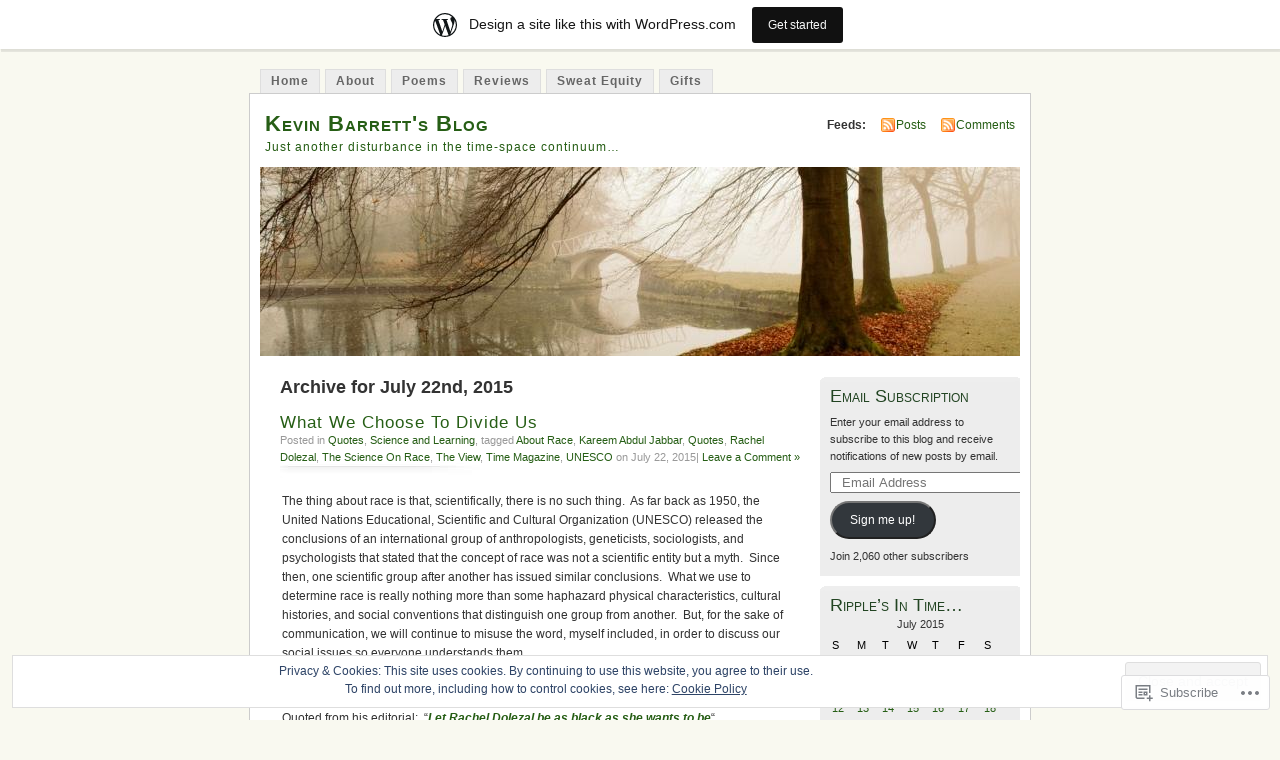

--- FILE ---
content_type: text/html; charset=UTF-8
request_url: https://kmabarrett.wordpress.com/2015/07/22/
body_size: 34186
content:
<!DOCTYPE html PUBLIC "-//W3C//DTD XHTML 1.0 Transitional//EN" "http://www.w3.org/TR/xhtml1/DTD/xhtml1-transitional.dtd">
<html xmlns="http://www.w3.org/1999/xhtml" lang="en">
<head profile="http://gmpg.org/xfn/11">
<meta http-equiv="Content-Type" content="text/html; charset=UTF-8" />
<title>22 | July | 2015 | Kevin Barrett&#039;s Blog</title>
<link rel="pingback" href="https://kmabarrett.wordpress.com/xmlrpc.php" />
<meta name='robots' content='max-image-preview:large' />
<link rel='dns-prefetch' href='//s0.wp.com' />
<link rel='dns-prefetch' href='//af.pubmine.com' />
<link rel="alternate" type="application/rss+xml" title="Kevin Barrett&#039;s Blog &raquo; Feed" href="https://kmabarrett.wordpress.com/feed/" />
<link rel="alternate" type="application/rss+xml" title="Kevin Barrett&#039;s Blog &raquo; Comments Feed" href="https://kmabarrett.wordpress.com/comments/feed/" />
	<script type="text/javascript">
		/* <![CDATA[ */
		function addLoadEvent(func) {
			var oldonload = window.onload;
			if (typeof window.onload != 'function') {
				window.onload = func;
			} else {
				window.onload = function () {
					oldonload();
					func();
				}
			}
		}
		/* ]]> */
	</script>
	<link crossorigin='anonymous' rel='stylesheet' id='all-css-0-1' href='/_static/??-eJx9jksOwjAMRC9EMBUoiAXiLGlqgpuvakdRb0/KAgmBWI7njWegFWVzEkwCsaoSqqPE0GhyKAxYu5s9oQqmgWAswQgysKwB95Z5B78fBPIdm1GKsV691Bc+huzegWgWj0LJqdEs0NHPy78uSndKJCvIA2NvLXWESNvEPn0L3uJ1OOtBnw4XfZyf9pJatw==&cssminify=yes' type='text/css' media='all' />
<style id='wp-emoji-styles-inline-css'>

	img.wp-smiley, img.emoji {
		display: inline !important;
		border: none !important;
		box-shadow: none !important;
		height: 1em !important;
		width: 1em !important;
		margin: 0 0.07em !important;
		vertical-align: -0.1em !important;
		background: none !important;
		padding: 0 !important;
	}
/*# sourceURL=wp-emoji-styles-inline-css */
</style>
<link crossorigin='anonymous' rel='stylesheet' id='all-css-2-1' href='/wp-content/plugins/gutenberg-core/v22.2.0/build/styles/block-library/style.css?m=1764855221i&cssminify=yes' type='text/css' media='all' />
<style id='wp-block-library-inline-css'>
.has-text-align-justify {
	text-align:justify;
}
.has-text-align-justify{text-align:justify;}

/*# sourceURL=wp-block-library-inline-css */
</style><style id='global-styles-inline-css'>
:root{--wp--preset--aspect-ratio--square: 1;--wp--preset--aspect-ratio--4-3: 4/3;--wp--preset--aspect-ratio--3-4: 3/4;--wp--preset--aspect-ratio--3-2: 3/2;--wp--preset--aspect-ratio--2-3: 2/3;--wp--preset--aspect-ratio--16-9: 16/9;--wp--preset--aspect-ratio--9-16: 9/16;--wp--preset--color--black: #000000;--wp--preset--color--cyan-bluish-gray: #abb8c3;--wp--preset--color--white: #ffffff;--wp--preset--color--pale-pink: #f78da7;--wp--preset--color--vivid-red: #cf2e2e;--wp--preset--color--luminous-vivid-orange: #ff6900;--wp--preset--color--luminous-vivid-amber: #fcb900;--wp--preset--color--light-green-cyan: #7bdcb5;--wp--preset--color--vivid-green-cyan: #00d084;--wp--preset--color--pale-cyan-blue: #8ed1fc;--wp--preset--color--vivid-cyan-blue: #0693e3;--wp--preset--color--vivid-purple: #9b51e0;--wp--preset--gradient--vivid-cyan-blue-to-vivid-purple: linear-gradient(135deg,rgb(6,147,227) 0%,rgb(155,81,224) 100%);--wp--preset--gradient--light-green-cyan-to-vivid-green-cyan: linear-gradient(135deg,rgb(122,220,180) 0%,rgb(0,208,130) 100%);--wp--preset--gradient--luminous-vivid-amber-to-luminous-vivid-orange: linear-gradient(135deg,rgb(252,185,0) 0%,rgb(255,105,0) 100%);--wp--preset--gradient--luminous-vivid-orange-to-vivid-red: linear-gradient(135deg,rgb(255,105,0) 0%,rgb(207,46,46) 100%);--wp--preset--gradient--very-light-gray-to-cyan-bluish-gray: linear-gradient(135deg,rgb(238,238,238) 0%,rgb(169,184,195) 100%);--wp--preset--gradient--cool-to-warm-spectrum: linear-gradient(135deg,rgb(74,234,220) 0%,rgb(151,120,209) 20%,rgb(207,42,186) 40%,rgb(238,44,130) 60%,rgb(251,105,98) 80%,rgb(254,248,76) 100%);--wp--preset--gradient--blush-light-purple: linear-gradient(135deg,rgb(255,206,236) 0%,rgb(152,150,240) 100%);--wp--preset--gradient--blush-bordeaux: linear-gradient(135deg,rgb(254,205,165) 0%,rgb(254,45,45) 50%,rgb(107,0,62) 100%);--wp--preset--gradient--luminous-dusk: linear-gradient(135deg,rgb(255,203,112) 0%,rgb(199,81,192) 50%,rgb(65,88,208) 100%);--wp--preset--gradient--pale-ocean: linear-gradient(135deg,rgb(255,245,203) 0%,rgb(182,227,212) 50%,rgb(51,167,181) 100%);--wp--preset--gradient--electric-grass: linear-gradient(135deg,rgb(202,248,128) 0%,rgb(113,206,126) 100%);--wp--preset--gradient--midnight: linear-gradient(135deg,rgb(2,3,129) 0%,rgb(40,116,252) 100%);--wp--preset--font-size--small: 13px;--wp--preset--font-size--medium: 20px;--wp--preset--font-size--large: 36px;--wp--preset--font-size--x-large: 42px;--wp--preset--font-family--albert-sans: 'Albert Sans', sans-serif;--wp--preset--font-family--alegreya: Alegreya, serif;--wp--preset--font-family--arvo: Arvo, serif;--wp--preset--font-family--bodoni-moda: 'Bodoni Moda', serif;--wp--preset--font-family--bricolage-grotesque: 'Bricolage Grotesque', sans-serif;--wp--preset--font-family--cabin: Cabin, sans-serif;--wp--preset--font-family--chivo: Chivo, sans-serif;--wp--preset--font-family--commissioner: Commissioner, sans-serif;--wp--preset--font-family--cormorant: Cormorant, serif;--wp--preset--font-family--courier-prime: 'Courier Prime', monospace;--wp--preset--font-family--crimson-pro: 'Crimson Pro', serif;--wp--preset--font-family--dm-mono: 'DM Mono', monospace;--wp--preset--font-family--dm-sans: 'DM Sans', sans-serif;--wp--preset--font-family--dm-serif-display: 'DM Serif Display', serif;--wp--preset--font-family--domine: Domine, serif;--wp--preset--font-family--eb-garamond: 'EB Garamond', serif;--wp--preset--font-family--epilogue: Epilogue, sans-serif;--wp--preset--font-family--fahkwang: Fahkwang, sans-serif;--wp--preset--font-family--figtree: Figtree, sans-serif;--wp--preset--font-family--fira-sans: 'Fira Sans', sans-serif;--wp--preset--font-family--fjalla-one: 'Fjalla One', sans-serif;--wp--preset--font-family--fraunces: Fraunces, serif;--wp--preset--font-family--gabarito: Gabarito, system-ui;--wp--preset--font-family--ibm-plex-mono: 'IBM Plex Mono', monospace;--wp--preset--font-family--ibm-plex-sans: 'IBM Plex Sans', sans-serif;--wp--preset--font-family--ibarra-real-nova: 'Ibarra Real Nova', serif;--wp--preset--font-family--instrument-serif: 'Instrument Serif', serif;--wp--preset--font-family--inter: Inter, sans-serif;--wp--preset--font-family--josefin-sans: 'Josefin Sans', sans-serif;--wp--preset--font-family--jost: Jost, sans-serif;--wp--preset--font-family--libre-baskerville: 'Libre Baskerville', serif;--wp--preset--font-family--libre-franklin: 'Libre Franklin', sans-serif;--wp--preset--font-family--literata: Literata, serif;--wp--preset--font-family--lora: Lora, serif;--wp--preset--font-family--merriweather: Merriweather, serif;--wp--preset--font-family--montserrat: Montserrat, sans-serif;--wp--preset--font-family--newsreader: Newsreader, serif;--wp--preset--font-family--noto-sans-mono: 'Noto Sans Mono', sans-serif;--wp--preset--font-family--nunito: Nunito, sans-serif;--wp--preset--font-family--open-sans: 'Open Sans', sans-serif;--wp--preset--font-family--overpass: Overpass, sans-serif;--wp--preset--font-family--pt-serif: 'PT Serif', serif;--wp--preset--font-family--petrona: Petrona, serif;--wp--preset--font-family--piazzolla: Piazzolla, serif;--wp--preset--font-family--playfair-display: 'Playfair Display', serif;--wp--preset--font-family--plus-jakarta-sans: 'Plus Jakarta Sans', sans-serif;--wp--preset--font-family--poppins: Poppins, sans-serif;--wp--preset--font-family--raleway: Raleway, sans-serif;--wp--preset--font-family--roboto: Roboto, sans-serif;--wp--preset--font-family--roboto-slab: 'Roboto Slab', serif;--wp--preset--font-family--rubik: Rubik, sans-serif;--wp--preset--font-family--rufina: Rufina, serif;--wp--preset--font-family--sora: Sora, sans-serif;--wp--preset--font-family--source-sans-3: 'Source Sans 3', sans-serif;--wp--preset--font-family--source-serif-4: 'Source Serif 4', serif;--wp--preset--font-family--space-mono: 'Space Mono', monospace;--wp--preset--font-family--syne: Syne, sans-serif;--wp--preset--font-family--texturina: Texturina, serif;--wp--preset--font-family--urbanist: Urbanist, sans-serif;--wp--preset--font-family--work-sans: 'Work Sans', sans-serif;--wp--preset--spacing--20: 0.44rem;--wp--preset--spacing--30: 0.67rem;--wp--preset--spacing--40: 1rem;--wp--preset--spacing--50: 1.5rem;--wp--preset--spacing--60: 2.25rem;--wp--preset--spacing--70: 3.38rem;--wp--preset--spacing--80: 5.06rem;--wp--preset--shadow--natural: 6px 6px 9px rgba(0, 0, 0, 0.2);--wp--preset--shadow--deep: 12px 12px 50px rgba(0, 0, 0, 0.4);--wp--preset--shadow--sharp: 6px 6px 0px rgba(0, 0, 0, 0.2);--wp--preset--shadow--outlined: 6px 6px 0px -3px rgb(255, 255, 255), 6px 6px rgb(0, 0, 0);--wp--preset--shadow--crisp: 6px 6px 0px rgb(0, 0, 0);}:where(.is-layout-flex){gap: 0.5em;}:where(.is-layout-grid){gap: 0.5em;}body .is-layout-flex{display: flex;}.is-layout-flex{flex-wrap: wrap;align-items: center;}.is-layout-flex > :is(*, div){margin: 0;}body .is-layout-grid{display: grid;}.is-layout-grid > :is(*, div){margin: 0;}:where(.wp-block-columns.is-layout-flex){gap: 2em;}:where(.wp-block-columns.is-layout-grid){gap: 2em;}:where(.wp-block-post-template.is-layout-flex){gap: 1.25em;}:where(.wp-block-post-template.is-layout-grid){gap: 1.25em;}.has-black-color{color: var(--wp--preset--color--black) !important;}.has-cyan-bluish-gray-color{color: var(--wp--preset--color--cyan-bluish-gray) !important;}.has-white-color{color: var(--wp--preset--color--white) !important;}.has-pale-pink-color{color: var(--wp--preset--color--pale-pink) !important;}.has-vivid-red-color{color: var(--wp--preset--color--vivid-red) !important;}.has-luminous-vivid-orange-color{color: var(--wp--preset--color--luminous-vivid-orange) !important;}.has-luminous-vivid-amber-color{color: var(--wp--preset--color--luminous-vivid-amber) !important;}.has-light-green-cyan-color{color: var(--wp--preset--color--light-green-cyan) !important;}.has-vivid-green-cyan-color{color: var(--wp--preset--color--vivid-green-cyan) !important;}.has-pale-cyan-blue-color{color: var(--wp--preset--color--pale-cyan-blue) !important;}.has-vivid-cyan-blue-color{color: var(--wp--preset--color--vivid-cyan-blue) !important;}.has-vivid-purple-color{color: var(--wp--preset--color--vivid-purple) !important;}.has-black-background-color{background-color: var(--wp--preset--color--black) !important;}.has-cyan-bluish-gray-background-color{background-color: var(--wp--preset--color--cyan-bluish-gray) !important;}.has-white-background-color{background-color: var(--wp--preset--color--white) !important;}.has-pale-pink-background-color{background-color: var(--wp--preset--color--pale-pink) !important;}.has-vivid-red-background-color{background-color: var(--wp--preset--color--vivid-red) !important;}.has-luminous-vivid-orange-background-color{background-color: var(--wp--preset--color--luminous-vivid-orange) !important;}.has-luminous-vivid-amber-background-color{background-color: var(--wp--preset--color--luminous-vivid-amber) !important;}.has-light-green-cyan-background-color{background-color: var(--wp--preset--color--light-green-cyan) !important;}.has-vivid-green-cyan-background-color{background-color: var(--wp--preset--color--vivid-green-cyan) !important;}.has-pale-cyan-blue-background-color{background-color: var(--wp--preset--color--pale-cyan-blue) !important;}.has-vivid-cyan-blue-background-color{background-color: var(--wp--preset--color--vivid-cyan-blue) !important;}.has-vivid-purple-background-color{background-color: var(--wp--preset--color--vivid-purple) !important;}.has-black-border-color{border-color: var(--wp--preset--color--black) !important;}.has-cyan-bluish-gray-border-color{border-color: var(--wp--preset--color--cyan-bluish-gray) !important;}.has-white-border-color{border-color: var(--wp--preset--color--white) !important;}.has-pale-pink-border-color{border-color: var(--wp--preset--color--pale-pink) !important;}.has-vivid-red-border-color{border-color: var(--wp--preset--color--vivid-red) !important;}.has-luminous-vivid-orange-border-color{border-color: var(--wp--preset--color--luminous-vivid-orange) !important;}.has-luminous-vivid-amber-border-color{border-color: var(--wp--preset--color--luminous-vivid-amber) !important;}.has-light-green-cyan-border-color{border-color: var(--wp--preset--color--light-green-cyan) !important;}.has-vivid-green-cyan-border-color{border-color: var(--wp--preset--color--vivid-green-cyan) !important;}.has-pale-cyan-blue-border-color{border-color: var(--wp--preset--color--pale-cyan-blue) !important;}.has-vivid-cyan-blue-border-color{border-color: var(--wp--preset--color--vivid-cyan-blue) !important;}.has-vivid-purple-border-color{border-color: var(--wp--preset--color--vivid-purple) !important;}.has-vivid-cyan-blue-to-vivid-purple-gradient-background{background: var(--wp--preset--gradient--vivid-cyan-blue-to-vivid-purple) !important;}.has-light-green-cyan-to-vivid-green-cyan-gradient-background{background: var(--wp--preset--gradient--light-green-cyan-to-vivid-green-cyan) !important;}.has-luminous-vivid-amber-to-luminous-vivid-orange-gradient-background{background: var(--wp--preset--gradient--luminous-vivid-amber-to-luminous-vivid-orange) !important;}.has-luminous-vivid-orange-to-vivid-red-gradient-background{background: var(--wp--preset--gradient--luminous-vivid-orange-to-vivid-red) !important;}.has-very-light-gray-to-cyan-bluish-gray-gradient-background{background: var(--wp--preset--gradient--very-light-gray-to-cyan-bluish-gray) !important;}.has-cool-to-warm-spectrum-gradient-background{background: var(--wp--preset--gradient--cool-to-warm-spectrum) !important;}.has-blush-light-purple-gradient-background{background: var(--wp--preset--gradient--blush-light-purple) !important;}.has-blush-bordeaux-gradient-background{background: var(--wp--preset--gradient--blush-bordeaux) !important;}.has-luminous-dusk-gradient-background{background: var(--wp--preset--gradient--luminous-dusk) !important;}.has-pale-ocean-gradient-background{background: var(--wp--preset--gradient--pale-ocean) !important;}.has-electric-grass-gradient-background{background: var(--wp--preset--gradient--electric-grass) !important;}.has-midnight-gradient-background{background: var(--wp--preset--gradient--midnight) !important;}.has-small-font-size{font-size: var(--wp--preset--font-size--small) !important;}.has-medium-font-size{font-size: var(--wp--preset--font-size--medium) !important;}.has-large-font-size{font-size: var(--wp--preset--font-size--large) !important;}.has-x-large-font-size{font-size: var(--wp--preset--font-size--x-large) !important;}.has-albert-sans-font-family{font-family: var(--wp--preset--font-family--albert-sans) !important;}.has-alegreya-font-family{font-family: var(--wp--preset--font-family--alegreya) !important;}.has-arvo-font-family{font-family: var(--wp--preset--font-family--arvo) !important;}.has-bodoni-moda-font-family{font-family: var(--wp--preset--font-family--bodoni-moda) !important;}.has-bricolage-grotesque-font-family{font-family: var(--wp--preset--font-family--bricolage-grotesque) !important;}.has-cabin-font-family{font-family: var(--wp--preset--font-family--cabin) !important;}.has-chivo-font-family{font-family: var(--wp--preset--font-family--chivo) !important;}.has-commissioner-font-family{font-family: var(--wp--preset--font-family--commissioner) !important;}.has-cormorant-font-family{font-family: var(--wp--preset--font-family--cormorant) !important;}.has-courier-prime-font-family{font-family: var(--wp--preset--font-family--courier-prime) !important;}.has-crimson-pro-font-family{font-family: var(--wp--preset--font-family--crimson-pro) !important;}.has-dm-mono-font-family{font-family: var(--wp--preset--font-family--dm-mono) !important;}.has-dm-sans-font-family{font-family: var(--wp--preset--font-family--dm-sans) !important;}.has-dm-serif-display-font-family{font-family: var(--wp--preset--font-family--dm-serif-display) !important;}.has-domine-font-family{font-family: var(--wp--preset--font-family--domine) !important;}.has-eb-garamond-font-family{font-family: var(--wp--preset--font-family--eb-garamond) !important;}.has-epilogue-font-family{font-family: var(--wp--preset--font-family--epilogue) !important;}.has-fahkwang-font-family{font-family: var(--wp--preset--font-family--fahkwang) !important;}.has-figtree-font-family{font-family: var(--wp--preset--font-family--figtree) !important;}.has-fira-sans-font-family{font-family: var(--wp--preset--font-family--fira-sans) !important;}.has-fjalla-one-font-family{font-family: var(--wp--preset--font-family--fjalla-one) !important;}.has-fraunces-font-family{font-family: var(--wp--preset--font-family--fraunces) !important;}.has-gabarito-font-family{font-family: var(--wp--preset--font-family--gabarito) !important;}.has-ibm-plex-mono-font-family{font-family: var(--wp--preset--font-family--ibm-plex-mono) !important;}.has-ibm-plex-sans-font-family{font-family: var(--wp--preset--font-family--ibm-plex-sans) !important;}.has-ibarra-real-nova-font-family{font-family: var(--wp--preset--font-family--ibarra-real-nova) !important;}.has-instrument-serif-font-family{font-family: var(--wp--preset--font-family--instrument-serif) !important;}.has-inter-font-family{font-family: var(--wp--preset--font-family--inter) !important;}.has-josefin-sans-font-family{font-family: var(--wp--preset--font-family--josefin-sans) !important;}.has-jost-font-family{font-family: var(--wp--preset--font-family--jost) !important;}.has-libre-baskerville-font-family{font-family: var(--wp--preset--font-family--libre-baskerville) !important;}.has-libre-franklin-font-family{font-family: var(--wp--preset--font-family--libre-franklin) !important;}.has-literata-font-family{font-family: var(--wp--preset--font-family--literata) !important;}.has-lora-font-family{font-family: var(--wp--preset--font-family--lora) !important;}.has-merriweather-font-family{font-family: var(--wp--preset--font-family--merriweather) !important;}.has-montserrat-font-family{font-family: var(--wp--preset--font-family--montserrat) !important;}.has-newsreader-font-family{font-family: var(--wp--preset--font-family--newsreader) !important;}.has-noto-sans-mono-font-family{font-family: var(--wp--preset--font-family--noto-sans-mono) !important;}.has-nunito-font-family{font-family: var(--wp--preset--font-family--nunito) !important;}.has-open-sans-font-family{font-family: var(--wp--preset--font-family--open-sans) !important;}.has-overpass-font-family{font-family: var(--wp--preset--font-family--overpass) !important;}.has-pt-serif-font-family{font-family: var(--wp--preset--font-family--pt-serif) !important;}.has-petrona-font-family{font-family: var(--wp--preset--font-family--petrona) !important;}.has-piazzolla-font-family{font-family: var(--wp--preset--font-family--piazzolla) !important;}.has-playfair-display-font-family{font-family: var(--wp--preset--font-family--playfair-display) !important;}.has-plus-jakarta-sans-font-family{font-family: var(--wp--preset--font-family--plus-jakarta-sans) !important;}.has-poppins-font-family{font-family: var(--wp--preset--font-family--poppins) !important;}.has-raleway-font-family{font-family: var(--wp--preset--font-family--raleway) !important;}.has-roboto-font-family{font-family: var(--wp--preset--font-family--roboto) !important;}.has-roboto-slab-font-family{font-family: var(--wp--preset--font-family--roboto-slab) !important;}.has-rubik-font-family{font-family: var(--wp--preset--font-family--rubik) !important;}.has-rufina-font-family{font-family: var(--wp--preset--font-family--rufina) !important;}.has-sora-font-family{font-family: var(--wp--preset--font-family--sora) !important;}.has-source-sans-3-font-family{font-family: var(--wp--preset--font-family--source-sans-3) !important;}.has-source-serif-4-font-family{font-family: var(--wp--preset--font-family--source-serif-4) !important;}.has-space-mono-font-family{font-family: var(--wp--preset--font-family--space-mono) !important;}.has-syne-font-family{font-family: var(--wp--preset--font-family--syne) !important;}.has-texturina-font-family{font-family: var(--wp--preset--font-family--texturina) !important;}.has-urbanist-font-family{font-family: var(--wp--preset--font-family--urbanist) !important;}.has-work-sans-font-family{font-family: var(--wp--preset--font-family--work-sans) !important;}
/*# sourceURL=global-styles-inline-css */
</style>

<style id='classic-theme-styles-inline-css'>
/*! This file is auto-generated */
.wp-block-button__link{color:#fff;background-color:#32373c;border-radius:9999px;box-shadow:none;text-decoration:none;padding:calc(.667em + 2px) calc(1.333em + 2px);font-size:1.125em}.wp-block-file__button{background:#32373c;color:#fff;text-decoration:none}
/*# sourceURL=/wp-includes/css/classic-themes.min.css */
</style>
<link crossorigin='anonymous' rel='stylesheet' id='all-css-4-1' href='/_static/??-eJyFj90KwjAMhV/ILNQNnRfis+wnzmrTlqZz+PZmCDoR5k3IOZwvnOAUoQs+k88Y3ThYL9iF1oXuJrgtTF0YEMvRESS6FxX2VvI7AZIfjopOZIOLQzzC51Yi9Tk2eU4w9bYhR6yxNWyKykDbxkQioJPtyJAvCsoP97Ixji2ynRuFcMO/zRLpD4OuA2pqIdeggQLo5022wX8JOLvGphk98dHsK7M7lGVZX5+GWoKz&cssminify=yes' type='text/css' media='all' />
<link crossorigin='anonymous' rel='stylesheet' id='print-css-5-1' href='/wp-content/mu-plugins/global-print/global-print.css?m=1465851035i&cssminify=yes' type='text/css' media='print' />
<style id='jetpack-global-styles-frontend-style-inline-css'>
:root { --font-headings: unset; --font-base: unset; --font-headings-default: -apple-system,BlinkMacSystemFont,"Segoe UI",Roboto,Oxygen-Sans,Ubuntu,Cantarell,"Helvetica Neue",sans-serif; --font-base-default: -apple-system,BlinkMacSystemFont,"Segoe UI",Roboto,Oxygen-Sans,Ubuntu,Cantarell,"Helvetica Neue",sans-serif;}
/*# sourceURL=jetpack-global-styles-frontend-style-inline-css */
</style>
<link crossorigin='anonymous' rel='stylesheet' id='all-css-8-1' href='/_static/??-eJyNjcEKwjAQRH/IuKitxYP4KRKzIdm62YRuQvHvrdKLCOLtDcy8gbkYl6V6qZCaKdwCicLoa7HuvmbQJpAyNvYKGu3k0SI+3kgStk51A3+LriQONDuybDiHrB/hS1ajT8tt7CBwvln+9TYTBl8VlsrKJkyExgoaJq2v7SWdd0N/2A+nY9ePT815Xvc=&cssminify=yes' type='text/css' media='all' />
<script type="text/javascript" id="wpcom-actionbar-placeholder-js-extra">
/* <![CDATA[ */
var actionbardata = {"siteID":"8787216","postID":"0","siteURL":"https://kmabarrett.wordpress.com","xhrURL":"https://kmabarrett.wordpress.com/wp-admin/admin-ajax.php","nonce":"6dfe660a43","isLoggedIn":"","statusMessage":"","subsEmailDefault":"instantly","proxyScriptUrl":"https://s0.wp.com/wp-content/js/wpcom-proxy-request.js?m=1513050504i&amp;ver=20211021","i18n":{"followedText":"New posts from this site will now appear in your \u003Ca href=\"https://wordpress.com/reader\"\u003EReader\u003C/a\u003E","foldBar":"Collapse this bar","unfoldBar":"Expand this bar","shortLinkCopied":"Shortlink copied to clipboard."}};
//# sourceURL=wpcom-actionbar-placeholder-js-extra
/* ]]> */
</script>
<script type="text/javascript" id="jetpack-mu-wpcom-settings-js-before">
/* <![CDATA[ */
var JETPACK_MU_WPCOM_SETTINGS = {"assetsUrl":"https://s0.wp.com/wp-content/mu-plugins/jetpack-mu-wpcom-plugin/sun/jetpack_vendor/automattic/jetpack-mu-wpcom/src/build/"};
//# sourceURL=jetpack-mu-wpcom-settings-js-before
/* ]]> */
</script>
<script crossorigin='anonymous' type='text/javascript'  src='/_static/??/wp-content/js/rlt-proxy.js,/wp-content/blog-plugins/wordads-classes/js/cmp/v2/cmp-non-gdpr.js?m=1720530689j'></script>
<script type="text/javascript" id="rlt-proxy-js-after">
/* <![CDATA[ */
	rltInitialize( {"token":null,"iframeOrigins":["https:\/\/widgets.wp.com"]} );
//# sourceURL=rlt-proxy-js-after
/* ]]> */
</script>
<link rel="EditURI" type="application/rsd+xml" title="RSD" href="https://kmabarrett.wordpress.com/xmlrpc.php?rsd" />
<meta name="generator" content="WordPress.com" />

<!-- Jetpack Open Graph Tags -->
<meta property="og:type" content="website" />
<meta property="og:title" content="July 22, 2015 &#8211; Kevin Barrett&#039;s Blog" />
<meta property="og:site_name" content="Kevin Barrett&#039;s Blog" />
<meta property="og:image" content="https://s0.wp.com/i/blank.jpg?m=1383295312i" />
<meta property="og:image:width" content="200" />
<meta property="og:image:height" content="200" />
<meta property="og:image:alt" content="" />
<meta property="og:locale" content="en_US" />
<meta property="fb:app_id" content="249643311490" />
<meta name="twitter:creator" content="@kmabarrett" />

<!-- End Jetpack Open Graph Tags -->
<link rel="shortcut icon" type="image/x-icon" href="https://s0.wp.com/i/favicon.ico?m=1713425267i" sizes="16x16 24x24 32x32 48x48" />
<link rel="icon" type="image/x-icon" href="https://s0.wp.com/i/favicon.ico?m=1713425267i" sizes="16x16 24x24 32x32 48x48" />
<link rel="apple-touch-icon" href="https://s0.wp.com/i/webclip.png?m=1713868326i" />
<link rel='openid.server' href='https://kmabarrett.wordpress.com/?openidserver=1' />
<link rel='openid.delegate' href='https://kmabarrett.wordpress.com/' />
<link rel="search" type="application/opensearchdescription+xml" href="https://kmabarrett.wordpress.com/osd.xml" title="Kevin Barrett&#039;s Blog" />
<link rel="search" type="application/opensearchdescription+xml" href="https://s1.wp.com/opensearch.xml" title="WordPress.com" />
		<style id="wpcom-hotfix-masterbar-style">
			@media screen and (min-width: 783px) {
				#wpadminbar .quicklinks li#wp-admin-bar-my-account.with-avatar > a img {
					margin-top: 5px;
				}
			}
		</style>
		<meta name="description" content="1 post published by kmabarrett on July 22, 2015" />
<style type="text/css">
			#header h1 a,
		#header h2 {
			color: #265E15 !important;
		}
				#headerimage {
			background: url('https://s0.wp.com/wp-content/themes/pub/mistylook/img/misty.jpg?m=1391151625i') no-repeat;
			height: 200px;
		}
	</style>
<script type="text/javascript">
/* <![CDATA[ */
var wa_client = {}; wa_client.cmd = []; wa_client.config = { 'blog_id': 8787216, 'blog_language': 'en', 'is_wordads': false, 'hosting_type': 0, 'afp_account_id': null, 'afp_host_id': 5038568878849053, 'theme': 'pub/mistylook', '_': { 'title': 'Advertisement', 'privacy_settings': 'Privacy Settings' }, 'formats': [ 'belowpost', 'bottom_sticky', 'sidebar_sticky_right', 'sidebar', 'gutenberg_rectangle', 'gutenberg_leaderboard', 'gutenberg_mobile_leaderboard', 'gutenberg_skyscraper' ] };
/* ]]> */
</script>
		<script type="text/javascript">

			window.doNotSellCallback = function() {

				var linkElements = [
					'a[href="https://wordpress.com/?ref=footer_blog"]',
					'a[href="https://wordpress.com/?ref=footer_website"]',
					'a[href="https://wordpress.com/?ref=vertical_footer"]',
					'a[href^="https://wordpress.com/?ref=footer_segment_"]',
				].join(',');

				var dnsLink = document.createElement( 'a' );
				dnsLink.href = 'https://wordpress.com/advertising-program-optout/';
				dnsLink.classList.add( 'do-not-sell-link' );
				dnsLink.rel = 'nofollow';
				dnsLink.style.marginLeft = '0.5em';
				dnsLink.textContent = 'Do Not Sell or Share My Personal Information';

				var creditLinks = document.querySelectorAll( linkElements );

				if ( 0 === creditLinks.length ) {
					return false;
				}

				Array.prototype.forEach.call( creditLinks, function( el ) {
					el.insertAdjacentElement( 'afterend', dnsLink );
				});

				return true;
			};

		</script>
		<script type="text/javascript">
	window.google_analytics_uacct = "UA-52447-2";
</script>

<script type="text/javascript">
	var _gaq = _gaq || [];
	_gaq.push(['_setAccount', 'UA-52447-2']);
	_gaq.push(['_gat._anonymizeIp']);
	_gaq.push(['_setDomainName', 'wordpress.com']);
	_gaq.push(['_initData']);
	_gaq.push(['_trackPageview']);

	(function() {
		var ga = document.createElement('script'); ga.type = 'text/javascript'; ga.async = true;
		ga.src = ('https:' == document.location.protocol ? 'https://ssl' : 'http://www') + '.google-analytics.com/ga.js';
		(document.getElementsByTagName('head')[0] || document.getElementsByTagName('body')[0]).appendChild(ga);
	})();
</script>
<link crossorigin='anonymous' rel='stylesheet' id='all-css-0-3' href='/wp-content/mu-plugins/jetpack-plugin/sun/_inc/build/subscriptions/subscriptions.min.css?m=1753981412i&cssminify=yes' type='text/css' media='all' />
</head>
<body id="section-index" class="archive date wp-theme-pubmistylook customizer-styles-applied jetpack-reblog-enabled has-marketing-bar has-marketing-bar-theme-mistylook">


<div id="navigation" class="clearfix">
	<div class="menu"><ul id="menu-kmabarrett_mainmenu" class="menu"><li id="menu-item-17437" class="menu-item menu-item-type-custom menu-item-object-custom menu-item-home menu-item-17437"><a href="https://kmabarrett.wordpress.com">Home</a></li>
<li id="menu-item-17438" class="menu-item menu-item-type-post_type menu-item-object-page menu-item-17438"><a href="https://kmabarrett.wordpress.com/about/">About</a></li>
<li id="menu-item-17439" class="menu-item menu-item-type-post_type menu-item-object-page menu-item-has-children menu-item-17439"><a href="https://kmabarrett.wordpress.com/poems/">Poems</a>
<ul class="sub-menu">
	<li id="menu-item-20223" class="menu-item menu-item-type-post_type menu-item-object-page menu-item-20223"><a href="https://kmabarrett.wordpress.com/poems/poems-by-me/">Poems By Me</a></li>
	<li id="menu-item-20225" class="menu-item menu-item-type-post_type menu-item-object-page menu-item-20225"><a href="https://kmabarrett.wordpress.com/poems/poems-speeches-and-writings-of-others/">Poems, Speeches And Writings Of Others…</a></li>
	<li id="menu-item-20224" class="menu-item menu-item-type-post_type menu-item-object-page menu-item-20224"><a href="https://kmabarrett.wordpress.com/poems/song-lyrics-and-videos/">Song Lyrics And Videos…</a></li>
</ul>
</li>
<li id="menu-item-17441" class="menu-item menu-item-type-post_type menu-item-object-page menu-item-has-children menu-item-17441"><a href="https://kmabarrett.wordpress.com/reviews/">Reviews</a>
<ul class="sub-menu">
	<li id="menu-item-17442" class="menu-item menu-item-type-post_type menu-item-object-page menu-item-has-children menu-item-17442"><a href="https://kmabarrett.wordpress.com/reviews/books/">Books</a>
	<ul class="sub-menu">
		<li id="menu-item-17443" class="menu-item menu-item-type-post_type menu-item-object-page menu-item-17443"><a href="https://kmabarrett.wordpress.com/reviews/books/books-a-c/">Books (A – C)</a></li>
		<li id="menu-item-17444" class="menu-item menu-item-type-post_type menu-item-object-page menu-item-17444"><a href="https://kmabarrett.wordpress.com/reviews/books/books-d-g/">Books (D – G)</a></li>
		<li id="menu-item-17445" class="menu-item menu-item-type-post_type menu-item-object-page menu-item-17445"><a href="https://kmabarrett.wordpress.com/reviews/books/books-h-k/">Books (H – K)</a></li>
		<li id="menu-item-17446" class="menu-item menu-item-type-post_type menu-item-object-page menu-item-17446"><a href="https://kmabarrett.wordpress.com/reviews/books/books-l-o/">Books (L – O)</a></li>
		<li id="menu-item-18173" class="menu-item menu-item-type-post_type menu-item-object-page menu-item-18173"><a href="https://kmabarrett.wordpress.com/reviews/books/books-p-r/">Books (P – R)</a></li>
		<li id="menu-item-17447" class="menu-item menu-item-type-post_type menu-item-object-page menu-item-17447"><a href="https://kmabarrett.wordpress.com/reviews/books/books-s-z/">Books (S – Z)</a></li>
		<li id="menu-item-25447" class="menu-item menu-item-type-post_type menu-item-object-page menu-item-25447"><a href="https://kmabarrett.wordpress.com/reviews/books/books-0-9/">Books (0 – 9)</a></li>
	</ul>
</li>
	<li id="menu-item-67723" class="menu-item menu-item-type-post_type menu-item-object-page menu-item-67723"><a href="https://kmabarrett.wordpress.com/reviews/golden-state-warriors-2023-season-record/">Golden State Warriors 2023-24 Season Record</a></li>
	<li id="menu-item-43801" class="menu-item menu-item-type-post_type menu-item-object-page menu-item-43801"><a href="https://kmabarrett.wordpress.com/reviews/learning-music-guitar-and-piano/">Learning Music: Guitar And Piano</a></li>
	<li id="menu-item-17448" class="menu-item menu-item-type-post_type menu-item-object-page menu-item-has-children menu-item-17448"><a href="https://kmabarrett.wordpress.com/reviews/movies/">Movies</a>
	<ul class="sub-menu">
		<li id="menu-item-20545" class="menu-item menu-item-type-post_type menu-item-object-page menu-item-20545"><a href="https://kmabarrett.wordpress.com/reviews/movies/movies-a/">Movies (A)</a></li>
		<li id="menu-item-64738" class="menu-item menu-item-type-post_type menu-item-object-page menu-item-64738"><a href="https://kmabarrett.wordpress.com/reviews/movies/movies-b/">Movies (B)</a></li>
		<li id="menu-item-64739" class="menu-item menu-item-type-post_type menu-item-object-page menu-item-64739"><a href="https://kmabarrett.wordpress.com/reviews/movies/movies-c/">Movies (C)</a></li>
		<li id="menu-item-93776" class="menu-item menu-item-type-post_type menu-item-object-page menu-item-93776"><a href="https://kmabarrett.wordpress.com/reviews/movies/movies-d/">Movies (D)</a></li>
		<li id="menu-item-93775" class="menu-item menu-item-type-post_type menu-item-object-page menu-item-93775"><a href="https://kmabarrett.wordpress.com/reviews/movies/movies-e/">Movies (E)</a></li>
		<li id="menu-item-93791" class="menu-item menu-item-type-post_type menu-item-object-page menu-item-93791"><a href="https://kmabarrett.wordpress.com/reviews/movies/movies-f/">Movies (F)</a></li>
		<li id="menu-item-93790" class="menu-item menu-item-type-post_type menu-item-object-page menu-item-93790"><a href="https://kmabarrett.wordpress.com/reviews/movies/movies-g/">Movies (G)</a></li>
		<li id="menu-item-21808" class="menu-item menu-item-type-post_type menu-item-object-page menu-item-21808"><a href="https://kmabarrett.wordpress.com/reviews/movies/movies-h-j/">Movies (H – J)</a></li>
		<li id="menu-item-21807" class="menu-item menu-item-type-post_type menu-item-object-page menu-item-21807"><a href="https://kmabarrett.wordpress.com/reviews/movies/movies-k/">Movies (K)</a></li>
		<li id="menu-item-93965" class="menu-item menu-item-type-post_type menu-item-object-page menu-item-93965"><a href="https://kmabarrett.wordpress.com/reviews/movies/movies-l/">Movies (L)</a></li>
		<li id="menu-item-93966" class="menu-item menu-item-type-post_type menu-item-object-page menu-item-93966"><a href="https://kmabarrett.wordpress.com/reviews/movies/movies-m/">Movies (M)</a></li>
		<li id="menu-item-17804" class="menu-item menu-item-type-post_type menu-item-object-page menu-item-17804"><a href="https://kmabarrett.wordpress.com/reviews/movies/movies-n-r/">Movies (N – R)</a></li>
		<li id="menu-item-64741" class="menu-item menu-item-type-post_type menu-item-object-page menu-item-64741"><a href="https://kmabarrett.wordpress.com/reviews/movies/movies-s/">Movies (S)</a></li>
		<li id="menu-item-17805" class="menu-item menu-item-type-post_type menu-item-object-page menu-item-17805"><a href="https://kmabarrett.wordpress.com/reviews/movies/movies-t-z/">Movies (T – Z)</a></li>
		<li id="menu-item-17452" class="menu-item menu-item-type-post_type menu-item-object-page menu-item-17452"><a href="https://kmabarrett.wordpress.com/reviews/movies/movies-0-9/">Movies (0 – 9)</a></li>
	</ul>
</li>
</ul>
</li>
<li id="menu-item-17453" class="menu-item menu-item-type-post_type menu-item-object-page menu-item-has-children menu-item-17453"><a href="https://kmabarrett.wordpress.com/sweat-equity/">Sweat Equity</a>
<ul class="sub-menu">
	<li id="menu-item-38933" class="menu-item menu-item-type-post_type menu-item-object-page menu-item-has-children menu-item-38933"><a href="https://kmabarrett.wordpress.com/sweat-equity/2021-2/">2021</a>
	<ul class="sub-menu">
		<li id="menu-item-39061" class="menu-item menu-item-type-post_type menu-item-object-page menu-item-39061"><a href="https://kmabarrett.wordpress.com/sweat-equity/2021-2/2021-fasting-images-juice-blend-modified-alternate-day-fast-intermittent-time-fast/">2021 Fasting Images (Juice-Blend / Modified Alternate Day Fast / Intermittent Time Fast)</a></li>
		<li id="menu-item-39060" class="menu-item menu-item-type-post_type menu-item-object-page menu-item-39060"><a href="https://kmabarrett.wordpress.com/sweat-equity/2021-2/2021-fasting-images/">2021 Fasting Images</a></li>
		<li id="menu-item-38932" class="menu-item menu-item-type-post_type menu-item-object-page menu-item-38932"><a href="https://kmabarrett.wordpress.com/sweat-equity/2021-2/2021-1st-quarter-january/">2021 – 1st Quarter – January</a></li>
		<li id="menu-item-40056" class="menu-item menu-item-type-post_type menu-item-object-page menu-item-40056"><a href="https://kmabarrett.wordpress.com/sweat-equity/2021-2/2021-1st-quarter-february/">2021 – 1st Quarter – February</a></li>
		<li id="menu-item-40915" class="menu-item menu-item-type-post_type menu-item-object-page menu-item-40915"><a href="https://kmabarrett.wordpress.com/sweat-equity/2021-2/2021-1st-quarter-march/">2021 – 1st Quarter – March</a></li>
		<li id="menu-item-41960" class="menu-item menu-item-type-post_type menu-item-object-page menu-item-41960"><a href="https://kmabarrett.wordpress.com/sweat-equity/2021-2/2021-2nd-quarter-april/">2021 – 2nd Quarter – April</a></li>
		<li id="menu-item-43982" class="menu-item menu-item-type-post_type menu-item-object-page menu-item-43982"><a href="https://kmabarrett.wordpress.com/sweat-equity/2021-2/2021-2nd-quarter-may/">2021 – 2nd Quarter – May</a></li>
		<li id="menu-item-42883" class="menu-item menu-item-type-post_type menu-item-object-page menu-item-42883"><a href="https://kmabarrett.wordpress.com/sweat-equity/2021-2/2021-2nd-quarter-june/">2021 – 2nd Quarter – June</a></li>
		<li id="menu-item-44954" class="menu-item menu-item-type-post_type menu-item-object-page menu-item-44954"><a href="https://kmabarrett.wordpress.com/sweat-equity/2021-2/2021-3rd-quarter-july/">2021 – 3rd Quarter – July</a></li>
		<li id="menu-item-46246" class="menu-item menu-item-type-post_type menu-item-object-page menu-item-46246"><a href="https://kmabarrett.wordpress.com/sweat-equity/2021-2/2021-3rd-quarter-august/">2021 – 3rd Quarter – August</a></li>
		<li id="menu-item-47352" class="menu-item menu-item-type-post_type menu-item-object-page menu-item-47352"><a href="https://kmabarrett.wordpress.com/sweat-equity/2021-2/2021-3rd-quarter-september/">2021 – 3rd Quarter – September</a></li>
		<li id="menu-item-48308" class="menu-item menu-item-type-post_type menu-item-object-page menu-item-48308"><a href="https://kmabarrett.wordpress.com/sweat-equity/2021-2/2021-4th-quarter-october/">2021 – 4th Quarter – October</a></li>
		<li id="menu-item-49436" class="menu-item menu-item-type-post_type menu-item-object-page menu-item-49436"><a href="https://kmabarrett.wordpress.com/sweat-equity/2021-2/2021-4th-quarter-november/">2021 – 4th Quarter – November</a></li>
		<li id="menu-item-50480" class="menu-item menu-item-type-post_type menu-item-object-page menu-item-50480"><a href="https://kmabarrett.wordpress.com/sweat-equity/2021-2/2021-4th-quarter-december/">2021 – 4th Quarter – December</a></li>
	</ul>
</li>
	<li id="menu-item-26261" class="menu-item menu-item-type-post_type menu-item-object-page menu-item-has-children menu-item-26261"><a href="https://kmabarrett.wordpress.com/sweat-equity/2020-2/">2020</a>
	<ul class="sub-menu">
		<li id="menu-item-26258" class="menu-item menu-item-type-post_type menu-item-object-page menu-item-26258"><a href="https://kmabarrett.wordpress.com/sweat-equity/2020-2/2020-fasting-images-modified-alternate-day-fast-intermittent-time-fast/">2020 Fasting Images (Modified Alternate Day Fast / Intermittent Time Fast)</a></li>
		<li id="menu-item-26259" class="menu-item menu-item-type-post_type menu-item-object-page menu-item-26259"><a href="https://kmabarrett.wordpress.com/sweat-equity/2020-2/2020-fasting-images/">2020 Fasting Images</a></li>
		<li id="menu-item-26260" class="menu-item menu-item-type-post_type menu-item-object-page menu-item-26260"><a href="https://kmabarrett.wordpress.com/sweat-equity/2020-2/2020-1st-quarter-january/">2020 – 1st Quarter – January</a></li>
		<li id="menu-item-27586" class="menu-item menu-item-type-post_type menu-item-object-page menu-item-27586"><a href="https://kmabarrett.wordpress.com/sweat-equity/2020-2/2020-1st-quarter-february/">2020 – 1st Quarter – February</a></li>
		<li id="menu-item-28803" class="menu-item menu-item-type-post_type menu-item-object-page menu-item-28803"><a href="https://kmabarrett.wordpress.com/sweat-equity/2020-2/2020-1st-quarter-march/">2020 – 1st Quarter – March</a></li>
		<li id="menu-item-29946" class="menu-item menu-item-type-post_type menu-item-object-page menu-item-29946"><a href="https://kmabarrett.wordpress.com/sweat-equity/2020-2/2020-2nd-quarter-april/">2020 – 2nd Quarter – April</a></li>
		<li id="menu-item-30919" class="menu-item menu-item-type-post_type menu-item-object-page menu-item-30919"><a href="https://kmabarrett.wordpress.com/sweat-equity/2020-2/2020-2nd-quarter-may/">2020 – 2nd Quarter – May</a></li>
		<li id="menu-item-32004" class="menu-item menu-item-type-post_type menu-item-object-page menu-item-32004"><a href="https://kmabarrett.wordpress.com/sweat-equity/2020-2/2020-2nd-quarter-june/">2020 – 2nd Quarter – June</a></li>
		<li id="menu-item-32752" class="menu-item menu-item-type-post_type menu-item-object-page menu-item-32752"><a href="https://kmabarrett.wordpress.com/sweat-equity/2020-2/2020-3rd-quarter-july/">2020 – 3rd Quarter – July</a></li>
		<li id="menu-item-34461" class="menu-item menu-item-type-post_type menu-item-object-page menu-item-34461"><a href="https://kmabarrett.wordpress.com/sweat-equity/2020-2/2020-3rd-quarter-august/">2020 – 3rd Quarter – August</a></li>
		<li id="menu-item-34610" class="menu-item menu-item-type-post_type menu-item-object-page menu-item-34610"><a href="https://kmabarrett.wordpress.com/sweat-equity/2020-2/2020-3rd-quarter-september/">2020 – 3rd Quarter – September</a></li>
		<li id="menu-item-35710" class="menu-item menu-item-type-post_type menu-item-object-page menu-item-35710"><a href="https://kmabarrett.wordpress.com/sweat-equity/2020-2/2020-4rd-quarter-october/">2020 – 4rd Quarter – October</a></li>
		<li id="menu-item-36912" class="menu-item menu-item-type-post_type menu-item-object-page menu-item-36912"><a href="https://kmabarrett.wordpress.com/sweat-equity/2020-2/2020-4rd-quarter-november/">2020 – 4rd Quarter – November</a></li>
		<li id="menu-item-36911" class="menu-item menu-item-type-post_type menu-item-object-page menu-item-36911"><a href="https://kmabarrett.wordpress.com/sweat-equity/2020-2/2020-4rd-quarter-december/">2020 – 4rd Quarter – December</a></li>
	</ul>
</li>
	<li id="menu-item-20270" class="menu-item menu-item-type-post_type menu-item-object-page menu-item-has-children menu-item-20270"><a href="https://kmabarrett.wordpress.com/sweat-equity/2019-2/">2019</a>
	<ul class="sub-menu">
		<li id="menu-item-22855" class="menu-item menu-item-type-post_type menu-item-object-page menu-item-22855"><a href="https://kmabarrett.wordpress.com/sweat-equity/2019-2/2019-fasting-images-modified-alternate-day-fast/">2019 Fasting Images (Modified Alternate Day Fast / Intermittent Time Fast)</a></li>
		<li id="menu-item-22853" class="menu-item menu-item-type-post_type menu-item-object-page menu-item-22853"><a href="https://kmabarrett.wordpress.com/sweat-equity/2019-2/2019-fasting-images/">2019 Fasting Images</a></li>
		<li id="menu-item-26273" class="menu-item menu-item-type-post_type menu-item-object-page menu-item-26273"><a href="https://kmabarrett.wordpress.com/sweat-equity/2019-2/2019-1st-quarter-january/">2019 – 1st Quarter – January</a></li>
		<li id="menu-item-26272" class="menu-item menu-item-type-post_type menu-item-object-page menu-item-26272"><a href="https://kmabarrett.wordpress.com/sweat-equity/2019-2/2019-1st-quarter-february/">2019 – 1st Quarter – February</a></li>
		<li id="menu-item-26271" class="menu-item menu-item-type-post_type menu-item-object-page menu-item-26271"><a href="https://kmabarrett.wordpress.com/sweat-equity/2019-2/2019-1st-quarter-march/">2019 – 1st Quarter – March</a></li>
		<li id="menu-item-26270" class="menu-item menu-item-type-post_type menu-item-object-page menu-item-26270"><a href="https://kmabarrett.wordpress.com/sweat-equity/2019-2/2019-2nd-quarter-april/">2019 – 2nd Quarter – April</a></li>
		<li id="menu-item-26269" class="menu-item menu-item-type-post_type menu-item-object-page menu-item-26269"><a href="https://kmabarrett.wordpress.com/sweat-equity/2019-2/2019-2nd-quarter-may/">2019 – 2nd Quarter – May</a></li>
		<li id="menu-item-26268" class="menu-item menu-item-type-post_type menu-item-object-page menu-item-26268"><a href="https://kmabarrett.wordpress.com/sweat-equity/2019-2/2019-2nd-quarter-june/">2019 – 2nd Quarter – June</a></li>
		<li id="menu-item-26267" class="menu-item menu-item-type-post_type menu-item-object-page menu-item-26267"><a href="https://kmabarrett.wordpress.com/sweat-equity/2019-2/2019-3rd-quarter-july/">2019 – 3rd Quarter – July</a></li>
		<li id="menu-item-26266" class="menu-item menu-item-type-post_type menu-item-object-page menu-item-26266"><a href="https://kmabarrett.wordpress.com/sweat-equity/2019-2/2019-3rd-quarter-august/">2019 – 3rd Quarter – August</a></li>
		<li id="menu-item-26265" class="menu-item menu-item-type-post_type menu-item-object-page menu-item-26265"><a href="https://kmabarrett.wordpress.com/sweat-equity/2019-2/2019-3rd-quarter-september/">2019 – 3rd Quarter – September</a></li>
		<li id="menu-item-26264" class="menu-item menu-item-type-post_type menu-item-object-page menu-item-26264"><a href="https://kmabarrett.wordpress.com/sweat-equity/2019-2/2019-4th-quarter-october/">2019 – 4th Quarter – October</a></li>
		<li id="menu-item-26263" class="menu-item menu-item-type-post_type menu-item-object-page menu-item-26263"><a href="https://kmabarrett.wordpress.com/sweat-equity/2019-2/2019-4th-quarter-november/">2019 – 4th Quarter – November</a></li>
		<li id="menu-item-26262" class="menu-item menu-item-type-post_type menu-item-object-page menu-item-26262"><a href="https://kmabarrett.wordpress.com/sweat-equity/2019-2/2019-4th-quarter-december/">2019 – 4th Quarter – December</a></li>
	</ul>
</li>
	<li id="menu-item-17454" class="menu-item menu-item-type-post_type menu-item-object-page menu-item-has-children menu-item-17454"><a href="https://kmabarrett.wordpress.com/sweat-equity/2018-2/">2018</a>
	<ul class="sub-menu">
		<li id="menu-item-22854" class="menu-item menu-item-type-post_type menu-item-object-page menu-item-22854"><a href="https://kmabarrett.wordpress.com/sweat-equity/2018-2/2018-fasting-images/">2018 Fasting Images</a></li>
	</ul>
</li>
	<li id="menu-item-17455" class="menu-item menu-item-type-post_type menu-item-object-page menu-item-17455"><a href="https://kmabarrett.wordpress.com/sweat-equity/2017-2/">2017</a></li>
	<li id="menu-item-17456" class="menu-item menu-item-type-post_type menu-item-object-page menu-item-17456"><a href="https://kmabarrett.wordpress.com/sweat-equity/2016-2/">2016</a></li>
	<li id="menu-item-17457" class="menu-item menu-item-type-post_type menu-item-object-page menu-item-17457"><a href="https://kmabarrett.wordpress.com/sweat-equity/2014-2/">2014</a></li>
	<li id="menu-item-17458" class="menu-item menu-item-type-post_type menu-item-object-page menu-item-17458"><a href="https://kmabarrett.wordpress.com/sweat-equity/2013-2/">2013</a></li>
	<li id="menu-item-17459" class="menu-item menu-item-type-post_type menu-item-object-page menu-item-17459"><a href="https://kmabarrett.wordpress.com/sweat-equity/2012-2/">2012</a></li>
	<li id="menu-item-17460" class="menu-item menu-item-type-post_type menu-item-object-page menu-item-17460"><a href="https://kmabarrett.wordpress.com/sweat-equity/2011-2/">2011</a></li>
</ul>
</li>
<li id="menu-item-17466" class="menu-item menu-item-type-post_type menu-item-object-page menu-item-17466"><a href="https://kmabarrett.wordpress.com/gifts/">Gifts</a></li>
</ul></div></div><!-- end id:navigation -->

<div id="container">

<div id="header">
<h1><a href="https://kmabarrett.wordpress.com/" title="Kevin Barrett&#039;s Blog">Kevin Barrett&#039;s Blog</a></h1>
<h2>Just another disturbance in the time-space continuum&#8230;</h2>
</div><!-- end id:header -->


	
		<div id="feedarea">
	<dl>
		<dt><strong>Feeds:</strong></dt>

			<dd><a href="https://kmabarrett.wordpress.com/feed/">Posts</a></dd>
	
			<dd><a href="https://kmabarrett.wordpress.com/comments/feed/">Comments</a></dd>
		</dl>
	</div><!-- end id:feedarea -->
	
	<div id="headerimage">
</div><!-- end id:headerimage -->

<div id="content">
<div id="content-main">
	              <h2 class="pagetitle">Archive for July 22nd, 2015</h2>
      		
			<div class="post-12109 post type-post status-publish format-standard hentry category-quotes category-science-and-learning tag-about-race tag-kareem-abdul-jabbar tag-quotes tag-rachel-dolezal tag-the-science-on-race tag-the-view tag-time-magazine tag-unesco" id="post-12109">
				<div class="posttitle">
					<h2><a href="https://kmabarrett.wordpress.com/2015/07/22/what-we-choose-to-divide-us/" rel="bookmark">What We Choose To Divide&nbsp;Us</a></h2>
					<p class="post-info">
					Posted in <a href="https://kmabarrett.wordpress.com/category/quotes/" rel="category tag">Quotes</a>, <a href="https://kmabarrett.wordpress.com/category/education/science-and-learning/" rel="category tag">Science and Learning</a>, tagged <a href="https://kmabarrett.wordpress.com/tag/about-race/" rel="tag">About Race</a>, <a href="https://kmabarrett.wordpress.com/tag/kareem-abdul-jabbar/" rel="tag">Kareem Abdul Jabbar</a>, <a href="https://kmabarrett.wordpress.com/tag/quotes/" rel="tag">Quotes</a>, <a href="https://kmabarrett.wordpress.com/tag/rachel-dolezal/" rel="tag">Rachel Dolezal</a>, <a href="https://kmabarrett.wordpress.com/tag/the-science-on-race/" rel="tag">The Science On Race</a>, <a href="https://kmabarrett.wordpress.com/tag/the-view/" rel="tag">The View</a>, <a href="https://kmabarrett.wordpress.com/tag/time-magazine/" rel="tag">Time Magazine</a>, <a href="https://kmabarrett.wordpress.com/tag/unesco/" rel="tag">UNESCO</a> on July 22, 2015|
													<a href="https://kmabarrett.wordpress.com/2015/07/22/what-we-choose-to-divide-us/#respond">Leave a Comment &#187;</a>											</p>
				</div>

				<div class="entry">
					<table width="100%">
<tbody>
<tr style="height: 20px">
<td colspan="2">The thing about race is that, scientifically, there is no such thing.  As far back as 1950, the United Nations Educational, Scientific and Cultural Organization (UNESCO) released the conclusions of an international group of anthropologists, geneticists, sociologists, and psychologists that stated that the concept of race was not a scientific entity but a myth.  Since then, one scientific group after another has issued similar conclusions.  What we use to determine race is really nothing more than some haphazard physical characteristics, cultural histories, and social conventions that distinguish one group from another.  But, for the sake of communication, we will continue to misuse the word, myself included, in order to discuss our social issues so everyone understands them.</td>
</tr>
<tr style="height: 20px">
<td colspan="2"></td>
</tr>
<tr style="height: 20px">
<td colspan="2">     &#8212;    Kareem Abdul Jabbar</td>
</tr>
<tr style="height: 20px">
<td colspan="2">Quoted from his editorial:  &#8220;<em><strong><a href="http://time.com/3921404/rachel-dolezal-naacp-race-kareem-abdul-jabbar/">Let Rachel Dolezal be as black as she wants to be</a></strong></em>&#8220;</td>
</tr>
<tr style="height: 20px">
<td colspan="2">Appearing in:  &#8220;<em><strong>The View</strong></em>&#8221; section of:  &#8220;<a href="http://time.com">Time Magazine</a>&#8220;;  dtd:  June 29, 2015</td>
</tr>
<tr style="height: 20px">
<td colspan="2"></td>
</tr>
<tr style="height: 20px">
<td colspan="2">[We <strong>all</strong> are the human race (species).  And, at least until another advanced species is discovered somewhere in the vast reaches of space, we are it&#8230;   Equal == Equal.    &#8212;    kmab]</td>
</tr>
<tr style="height: 20px">
<td colspan="2"></td>
</tr>
<tr style="height: 20px">
<td colspan="2">.</td>
</tr>
<tr style="height: 20px">
<td colspan="2">Click here (<a title="Link to all 22 July posts" href="https://kmabarrett.wordpress.com/22-july-posts/">22 July</a>) to see the posts of prior years.  I started this blog in late 2009.  Daily posting began in late January 2011.  Not all of the days in the early years (2009-2010) will have posts.</td>
</tr>
<tr style="height: 20px">
<td colspan="2"></td>
</tr>
<tr style="height: 20px">
<td style="text-align: center" valign="top" width="10%"></td>
<td></td>
</tr>
</tbody>
</table>
<div id="jp-post-flair" class="sharedaddy sd-rating-enabled sd-like-enabled sd-sharing-enabled"><div class="sd-block sd-rating"><h3 class="sd-title">Rate this:</h3><div class="cs-rating pd-rating" id="pd_rating_holder_149639_post_12109"></div></div><div class="sharedaddy sd-sharing-enabled"><div class="robots-nocontent sd-block sd-social sd-social-icon-text sd-sharing"><h3 class="sd-title">Share this:</h3><div class="sd-content"><ul><li class="share-facebook"><a rel="nofollow noopener noreferrer"
				data-shared="sharing-facebook-12109"
				class="share-facebook sd-button share-icon"
				href="https://kmabarrett.wordpress.com/2015/07/22/what-we-choose-to-divide-us/?share=facebook"
				target="_blank"
				aria-labelledby="sharing-facebook-12109"
				>
				<span id="sharing-facebook-12109" hidden>Share on Facebook (Opens in new window)</span>
				<span>Facebook</span>
			</a></li><li class="share-end"></li></ul></div></div></div><div class='sharedaddy sd-block sd-like jetpack-likes-widget-wrapper jetpack-likes-widget-unloaded' id='like-post-wrapper-8787216-12109-696b43f1bdf3d' data-src='//widgets.wp.com/likes/index.html?ver=20260117#blog_id=8787216&amp;post_id=12109&amp;origin=kmabarrett.wordpress.com&amp;obj_id=8787216-12109-696b43f1bdf3d' data-name='like-post-frame-8787216-12109-696b43f1bdf3d' data-title='Like or Reblog'><div class='likes-widget-placeholder post-likes-widget-placeholder' style='height: 55px;'><span class='button'><span>Like</span></span> <span class='loading'>Loading...</span></div><span class='sd-text-color'></span><a class='sd-link-color'></a></div></div>					<p><a href="https://kmabarrett.wordpress.com/2015/07/22/what-we-choose-to-divide-us/" rel="bookmark" title="Permanent Link to What We Choose To Divide&nbsp;Us">Read Full Post &raquo;</a></p>
				</div>
							</div>

		
		<p align="center"></p>

	</div><!-- end id:content-main -->
<div id="sidebar">
<ul>
<li class="sidebox"><h2><label for="subscribe-field">Email Subscription</label></h2>

			<div class="wp-block-jetpack-subscriptions__container">
			<form
				action="https://subscribe.wordpress.com"
				method="post"
				accept-charset="utf-8"
				data-blog="8787216"
				data-post_access_level="everybody"
				id="subscribe-blog"
			>
				<p>Enter your email address to subscribe to this blog and receive notifications of new posts by email.</p>
				<p id="subscribe-email">
					<label
						id="subscribe-field-label"
						for="subscribe-field"
						class="screen-reader-text"
					>
						Email Address:					</label>

					<input
							type="email"
							name="email"
							autocomplete="email"
							
							style="width: 95%; padding: 1px 10px"
							placeholder="Email Address"
							value=""
							id="subscribe-field"
							required
						/>				</p>

				<p id="subscribe-submit"
									>
					<input type="hidden" name="action" value="subscribe"/>
					<input type="hidden" name="blog_id" value="8787216"/>
					<input type="hidden" name="source" value="https://kmabarrett.wordpress.com/2015/07/22/"/>
					<input type="hidden" name="sub-type" value="widget"/>
					<input type="hidden" name="redirect_fragment" value="subscribe-blog"/>
					<input type="hidden" id="_wpnonce" name="_wpnonce" value="31757b3550" />					<button type="submit"
													class="wp-block-button__link"
																	>
						Sign me up!					</button>
				</p>
			</form>
							<div class="wp-block-jetpack-subscriptions__subscount">
					Join 2,060 other subscribers				</div>
						</div>
			
</li><li class="sidebox"><h2>Ripple&#8217;s In Time&#8230;</h2><div id="calendar_wrap" class="calendar_wrap"><table id="wp-calendar" class="wp-calendar-table">
	<caption>July 2015</caption>
	<thead>
	<tr>
		<th scope="col" aria-label="Sunday">S</th>
		<th scope="col" aria-label="Monday">M</th>
		<th scope="col" aria-label="Tuesday">T</th>
		<th scope="col" aria-label="Wednesday">W</th>
		<th scope="col" aria-label="Thursday">T</th>
		<th scope="col" aria-label="Friday">F</th>
		<th scope="col" aria-label="Saturday">S</th>
	</tr>
	</thead>
	<tbody>
	<tr>
		<td colspan="3" class="pad">&nbsp;</td><td><a href="https://kmabarrett.wordpress.com/2015/07/01/" aria-label="Posts published on July 1, 2015">1</a></td><td><a href="https://kmabarrett.wordpress.com/2015/07/02/" aria-label="Posts published on July 2, 2015">2</a></td><td><a href="https://kmabarrett.wordpress.com/2015/07/03/" aria-label="Posts published on July 3, 2015">3</a></td><td><a href="https://kmabarrett.wordpress.com/2015/07/04/" aria-label="Posts published on July 4, 2015">4</a></td>
	</tr>
	<tr>
		<td><a href="https://kmabarrett.wordpress.com/2015/07/05/" aria-label="Posts published on July 5, 2015">5</a></td><td><a href="https://kmabarrett.wordpress.com/2015/07/06/" aria-label="Posts published on July 6, 2015">6</a></td><td><a href="https://kmabarrett.wordpress.com/2015/07/07/" aria-label="Posts published on July 7, 2015">7</a></td><td><a href="https://kmabarrett.wordpress.com/2015/07/08/" aria-label="Posts published on July 8, 2015">8</a></td><td><a href="https://kmabarrett.wordpress.com/2015/07/09/" aria-label="Posts published on July 9, 2015">9</a></td><td><a href="https://kmabarrett.wordpress.com/2015/07/10/" aria-label="Posts published on July 10, 2015">10</a></td><td><a href="https://kmabarrett.wordpress.com/2015/07/11/" aria-label="Posts published on July 11, 2015">11</a></td>
	</tr>
	<tr>
		<td><a href="https://kmabarrett.wordpress.com/2015/07/12/" aria-label="Posts published on July 12, 2015">12</a></td><td><a href="https://kmabarrett.wordpress.com/2015/07/13/" aria-label="Posts published on July 13, 2015">13</a></td><td><a href="https://kmabarrett.wordpress.com/2015/07/14/" aria-label="Posts published on July 14, 2015">14</a></td><td><a href="https://kmabarrett.wordpress.com/2015/07/15/" aria-label="Posts published on July 15, 2015">15</a></td><td><a href="https://kmabarrett.wordpress.com/2015/07/16/" aria-label="Posts published on July 16, 2015">16</a></td><td><a href="https://kmabarrett.wordpress.com/2015/07/17/" aria-label="Posts published on July 17, 2015">17</a></td><td><a href="https://kmabarrett.wordpress.com/2015/07/18/" aria-label="Posts published on July 18, 2015">18</a></td>
	</tr>
	<tr>
		<td><a href="https://kmabarrett.wordpress.com/2015/07/19/" aria-label="Posts published on July 19, 2015">19</a></td><td><a href="https://kmabarrett.wordpress.com/2015/07/20/" aria-label="Posts published on July 20, 2015">20</a></td><td><a href="https://kmabarrett.wordpress.com/2015/07/21/" aria-label="Posts published on July 21, 2015">21</a></td><td><a href="https://kmabarrett.wordpress.com/2015/07/22/" aria-label="Posts published on July 22, 2015">22</a></td><td><a href="https://kmabarrett.wordpress.com/2015/07/23/" aria-label="Posts published on July 23, 2015">23</a></td><td><a href="https://kmabarrett.wordpress.com/2015/07/24/" aria-label="Posts published on July 24, 2015">24</a></td><td><a href="https://kmabarrett.wordpress.com/2015/07/25/" aria-label="Posts published on July 25, 2015">25</a></td>
	</tr>
	<tr>
		<td><a href="https://kmabarrett.wordpress.com/2015/07/26/" aria-label="Posts published on July 26, 2015">26</a></td><td><a href="https://kmabarrett.wordpress.com/2015/07/27/" aria-label="Posts published on July 27, 2015">27</a></td><td><a href="https://kmabarrett.wordpress.com/2015/07/28/" aria-label="Posts published on July 28, 2015">28</a></td><td><a href="https://kmabarrett.wordpress.com/2015/07/29/" aria-label="Posts published on July 29, 2015">29</a></td><td><a href="https://kmabarrett.wordpress.com/2015/07/30/" aria-label="Posts published on July 30, 2015">30</a></td><td><a href="https://kmabarrett.wordpress.com/2015/07/31/" aria-label="Posts published on July 31, 2015">31</a></td>
		<td class="pad" colspan="1">&nbsp;</td>
	</tr>
	</tbody>
	</table><nav aria-label="Previous and next months" class="wp-calendar-nav">
		<span class="wp-calendar-nav-prev"><a href="https://kmabarrett.wordpress.com/2015/06/">&laquo; Jun</a></span>
		<span class="pad">&nbsp;</span>
		<span class="wp-calendar-nav-next"><a href="https://kmabarrett.wordpress.com/2015/08/">Aug &raquo;</a></span>
	</nav></div></li><li class="sidebox"><h2>Translate</h2><div id="google_translate_element"></div></li><li class="sidebox"><h2>Look For Stuff&#8230;</h2><form role="search" method="get" id="searchform" class="searchform" action="https://kmabarrett.wordpress.com/">
				<div>
					<label class="screen-reader-text" for="s">Search for:</label>
					<input type="text" value="" name="s" id="s" />
					<input type="submit" id="searchsubmit" value="Search" />
				</div>
			</form></li><li class="sidebox"><h2>Ripple Crests</h2><form action="https://kmabarrett.wordpress.com" method="get"><label class="screen-reader-text" for="cat">Ripple Crests</label><select  name='cat' id='cat' class='postform'>
	<option value='-1'>Select Category</option>
	<option class="level-0" value="58590">Blog Changes</option>
	<option class="level-0" value="14560">Career</option>
	<option class="level-1" value="131">&nbsp;&nbsp;&nbsp;Work</option>
	<option class="level-0" value="51807">Charities</option>
	<option class="level-0" value="657">Economics</option>
	<option class="level-0" value="1342">Education</option>
	<option class="level-1" value="23383619">&nbsp;&nbsp;&nbsp;Science and Learning</option>
	<option class="level-1" value="23514429">&nbsp;&nbsp;&nbsp;Serendipity and Chaos</option>
	<option class="level-0" value="184">Environment</option>
	<option class="level-0" value="23544060">Faith Family and Friends</option>
	<option class="level-1" value="401">&nbsp;&nbsp;&nbsp;Faith</option>
	<option class="level-1" value="22729">&nbsp;&nbsp;&nbsp;Family and Friends</option>
	<option class="level-1" value="20226">&nbsp;&nbsp;&nbsp;Family History</option>
	<option class="level-0" value="7097">General Comments</option>
	<option class="level-0" value="337">Health</option>
	<option class="level-1" value="6807795">&nbsp;&nbsp;&nbsp;Cardiac Ablation</option>
	<option class="level-1" value="49708">&nbsp;&nbsp;&nbsp;Diets</option>
	<option class="level-2" value="307144">&nbsp;&nbsp;&nbsp;&nbsp;&nbsp;&nbsp;ADF</option>
	<option class="level-2" value="193145">&nbsp;&nbsp;&nbsp;&nbsp;&nbsp;&nbsp;Eat To Live</option>
	<option class="level-2" value="639593">&nbsp;&nbsp;&nbsp;&nbsp;&nbsp;&nbsp;ITF</option>
	<option class="level-2" value="685973733">&nbsp;&nbsp;&nbsp;&nbsp;&nbsp;&nbsp;Juice/Blend Fasting</option>
	<option class="level-2" value="1429885">&nbsp;&nbsp;&nbsp;&nbsp;&nbsp;&nbsp;MITF</option>
	<option class="level-2" value="1671247">&nbsp;&nbsp;&nbsp;&nbsp;&nbsp;&nbsp;OMAD</option>
	<option class="level-2" value="891273">&nbsp;&nbsp;&nbsp;&nbsp;&nbsp;&nbsp;Water Fast</option>
	<option class="level-1" value="1675">&nbsp;&nbsp;&nbsp;Running</option>
	<option class="level-1" value="65411">&nbsp;&nbsp;&nbsp;Steps</option>
	<option class="level-1" value="14120">&nbsp;&nbsp;&nbsp;Swimming</option>
	<option class="level-1" value="30309">&nbsp;&nbsp;&nbsp;Walking</option>
	<option class="level-1" value="5677">&nbsp;&nbsp;&nbsp;Workouts</option>
	<option class="level-0" value="678">History</option>
	<option class="level-0" value="376">Humor</option>
	<option class="level-0" value="6635">Investing</option>
	<option class="level-0" value="7885">Leadership</option>
	<option class="level-0" value="1453">Lyrics</option>
	<option class="level-0" value="18">Music</option>
	<option class="level-1" value="5799">&nbsp;&nbsp;&nbsp;Guitar</option>
	<option class="level-1" value="15502">&nbsp;&nbsp;&nbsp;Piano</option>
	<option class="level-0" value="38680">My Journal</option>
	<option class="level-0" value="36572159">Other Blogs</option>
	<option class="level-0" value="1868">Philosophy</option>
	<option class="level-0" value="835">Pictures</option>
	<option class="level-0" value="311">Places</option>
	<option class="level-0" value="422">Poetry</option>
	<option class="level-1" value="667566150">&nbsp;&nbsp;&nbsp;Poems And Writing By Others</option>
	<option class="level-1" value="318876">&nbsp;&nbsp;&nbsp;Poems By Me</option>
	<option class="level-1" value="667566154">&nbsp;&nbsp;&nbsp;Song Lyrics And Videos By Others</option>
	<option class="level-0" value="398">Politics</option>
	<option class="level-0" value="755">Quotes</option>
	<option class="level-1" value="33859">&nbsp;&nbsp;&nbsp;Proverbs</option>
	<option class="level-0" value="1473">Reading</option>
	<option class="level-0" value="309">Reviews</option>
	<option class="level-1" value="7215">&nbsp;&nbsp;&nbsp;Book Review</option>
	<option class="level-2" value="33375482">&nbsp;&nbsp;&nbsp;&nbsp;&nbsp;&nbsp;2010 Book Review</option>
	<option class="level-2" value="49066721">&nbsp;&nbsp;&nbsp;&nbsp;&nbsp;&nbsp;2011 Book Review</option>
	<option class="level-2" value="51778514">&nbsp;&nbsp;&nbsp;&nbsp;&nbsp;&nbsp;2012 Book Review</option>
	<option class="level-2" value="134377722">&nbsp;&nbsp;&nbsp;&nbsp;&nbsp;&nbsp;2013 Book Review</option>
	<option class="level-2" value="212204164">&nbsp;&nbsp;&nbsp;&nbsp;&nbsp;&nbsp;2014 Book Review</option>
	<option class="level-2" value="316194524">&nbsp;&nbsp;&nbsp;&nbsp;&nbsp;&nbsp;2015 Book Review</option>
	<option class="level-2" value="437528382">&nbsp;&nbsp;&nbsp;&nbsp;&nbsp;&nbsp;2016 Book Review</option>
	<option class="level-2" value="554314066">&nbsp;&nbsp;&nbsp;&nbsp;&nbsp;&nbsp;2017 Book Review</option>
	<option class="level-2" value="601405531">&nbsp;&nbsp;&nbsp;&nbsp;&nbsp;&nbsp;2018 Book Review</option>
	<option class="level-2" value="669085266">&nbsp;&nbsp;&nbsp;&nbsp;&nbsp;&nbsp;2019 Book Review</option>
	<option class="level-2" value="692491927">&nbsp;&nbsp;&nbsp;&nbsp;&nbsp;&nbsp;2020 Book Review</option>
	<option class="level-2" value="712051631">&nbsp;&nbsp;&nbsp;&nbsp;&nbsp;&nbsp;2021 Book Review</option>
	<option class="level-2" value="728575188">&nbsp;&nbsp;&nbsp;&nbsp;&nbsp;&nbsp;2022 Book Review</option>
	<option class="level-2" value="758624030">&nbsp;&nbsp;&nbsp;&nbsp;&nbsp;&nbsp;2023 Book Review</option>
	<option class="level-2" value="767610776">&nbsp;&nbsp;&nbsp;&nbsp;&nbsp;&nbsp;2024 Book Review</option>
	<option class="level-2" value="777240027">&nbsp;&nbsp;&nbsp;&nbsp;&nbsp;&nbsp;2025 Book Review</option>
	<option class="level-2" value="786628940">&nbsp;&nbsp;&nbsp;&nbsp;&nbsp;&nbsp;2026 Book Review</option>
	<option class="level-1" value="17617">&nbsp;&nbsp;&nbsp;Disclaimer</option>
	<option class="level-1" value="52175">&nbsp;&nbsp;&nbsp;Guitar Stuff</option>
	<option class="level-1" value="190">&nbsp;&nbsp;&nbsp;Movies</option>
	<option class="level-2" value="6901">&nbsp;&nbsp;&nbsp;&nbsp;&nbsp;&nbsp;Movie Review</option>
	<option class="level-1" value="279774">&nbsp;&nbsp;&nbsp;Music and Concerts</option>
	<option class="level-1" value="644704733">&nbsp;&nbsp;&nbsp;Series (TV or Streaming) Review</option>
	<option class="level-1" value="2887646">&nbsp;&nbsp;&nbsp;Shoe Review</option>
	<option class="level-1" value="35674">&nbsp;&nbsp;&nbsp;TV Series</option>
	<option class="level-0" value="67">Sports</option>
	<option class="level-1" value="18013">&nbsp;&nbsp;&nbsp;American Football</option>
	<option class="level-1" value="1168">&nbsp;&nbsp;&nbsp;Baseball</option>
	<option class="level-1" value="1985">&nbsp;&nbsp;&nbsp;Basketball</option>
	<option class="level-1" value="7716">&nbsp;&nbsp;&nbsp;Boxing</option>
	<option class="level-1" value="19288791">&nbsp;&nbsp;&nbsp;WS100</option>
	<option class="level-0" value="1">Uncategorized</option>
	<option class="level-0" value="5001">Vacation</option>
	<option class="level-0" value="1149">Videos</option>
	<option class="level-1" value="191380041">&nbsp;&nbsp;&nbsp;Included Video</option>
	<option class="level-0" value="349">Writing</option>
</select>
</form><script type="text/javascript">
/* <![CDATA[ */

( ( dropdownId ) => {
	const dropdown = document.getElementById( dropdownId );
	function onSelectChange() {
		setTimeout( () => {
			if ( 'escape' === dropdown.dataset.lastkey ) {
				return;
			}
			if ( dropdown.value && parseInt( dropdown.value ) > 0 && dropdown instanceof HTMLSelectElement ) {
				dropdown.parentElement.submit();
			}
		}, 250 );
	}
	function onKeyUp( event ) {
		if ( 'Escape' === event.key ) {
			dropdown.dataset.lastkey = 'escape';
		} else {
			delete dropdown.dataset.lastkey;
		}
	}
	function onClick() {
		delete dropdown.dataset.lastkey;
	}
	dropdown.addEventListener( 'keyup', onKeyUp );
	dropdown.addEventListener( 'click', onClick );
	dropdown.addEventListener( 'change', onSelectChange );
})( "cat" );

//# sourceURL=WP_Widget_Categories%3A%3Awidget
/* ]]> */
</script>
</li>
		<li class="sidebox">
		<h2>Recent Ripples In The Continuum</h2>
		<ul>
											<li>
					<a href="https://kmabarrett.wordpress.com/2026/01/16/till-there-was-you/">Till There Was&nbsp;You</a>
									</li>
											<li>
					<a href="https://kmabarrett.wordpress.com/2026/01/16/what-do-you-see-3/">What Do You&nbsp;See?</a>
									</li>
											<li>
					<a href="https://kmabarrett.wordpress.com/2026/01/15/revisiting-and-revising-a-cinematic-tyrant/">Revisiting And Revising A Cinematic&nbsp;Tyrant</a>
									</li>
											<li>
					<a href="https://kmabarrett.wordpress.com/2026/01/15/its-your-choice/">It&#8217;s YOUR Choice</a>
									</li>
											<li>
					<a href="https://kmabarrett.wordpress.com/2026/01/14/you-eat-life-or-life-eats-you/">You Eat Life Or Life Eats&nbsp;You</a>
									</li>
											<li>
					<a href="https://kmabarrett.wordpress.com/2026/01/14/take-time-to-share/">Take Time To&nbsp;Share</a>
									</li>
											<li>
					<a href="https://kmabarrett.wordpress.com/2026/01/13/if-we-are-lucky-maybe-we-got-some-nice-pictures-to-take-with-us/">If We Are Lucky, Maybe, We Got Some Nice Pictures To Take With&nbsp;Us</a>
									</li>
					</ul>

		</li><li id="linkcat-1356" class="linkcat widget sidebox"><h2>Blogroll</h2>
	<ul class='xoxo blogroll'>
<li><a href="http://wordpress.com/">WordPress.com</a></li>
<li><a href="http://wordpress.org/">WordPress.org</a></li>

	</ul>
</li>
<li id="linkcat-51807" class="linkcat widget sidebox"><h2>Charities</h2>
	<ul class='xoxo blogroll'>
<li><a href="http://www.african-americanshakes.org/" rel="noopener" title="Envisioning the Classics with Color" target="_top">African-American Shakespeare Company</a></li>
<li><a href="http://www.redcross.org" rel="noopener" target="_blank">American Red Cross</a></li>
<li><a href="http://ccclib.org/psc/" title="An adult literacy program run by the Contra Costa County Library">Project Second Chance – Adult Literacy</a></li>
<li><a href="http://www.poetryfoundation.org" rel="noopener" title="Discover interesting poems&#8230;" target="_blank">The Poetry Foundation</a></li>
<li><a href="http://www.usaid.gov/" title="The United States has a long history of extending a helping hand to those people overseas struggling to make a better life, recover from a disaster or striving to live in a free and democratic country.">U.S. AID</a></li>
<li><a href="http://www.worldwildlife.org/" title="$$$ to save the planet for all life…">World Wildlife Fund</a></li>

	</ul>
</li>
<li id="linkcat-184" class="linkcat widget sidebox"><h2>Environment</h2>
	<ul class='xoxo blogroll'>
<li><a href="http://www.nps.gov/crla/" title="Visit Crater Lake National Park. My 1st visit was on a long drive with my son James.">Crater Lake National Park</a></li>
<li><a href="http://www.earthfirst.org/" title="No compromise in the defense of Mother Earth!">Earth First!</a></li>
<li><a href="http://www.nps.gov/grca/" title="Visit the Grand Canyon National Park">Grand Canyon National Park</a></li>
<li><a href="http://www.parks.ca.gov/default.asp?page_id=413" title="Link to Jedediah Smith Redwoods State Park">Jedediah Smith Redwoods State Park</a></li>
<li><a href="http://www.ebmud.com/recreation/lafayette-recreation-area" title="A great place to take a walk.  (Caution: some steep hills!)">Lafayette Reservoir</a></li>
<li><a href="http://www.nationalgeographic.com/" title="The maps, the pictures, &#8230; the world!">National Geographic</a></li>
<li><a href="http://www.nps.gov/" title="Get information about the National Park Service">National Park Service</a></li>
<li><a href="http://www.worldwildlife.org/" title="$$$ to save the planet for all life…">World Wildlife Fund</a></li>
<li><a href="http://www.nps.gov/yose/" title="Visit Yosemite National Park">Yosemite National Park</a></li>

	</ul>
</li>
<li id="linkcat-23544060" class="linkcat widget sidebox"><h2>Faith Family and Friends</h2>
	<ul class='xoxo blogroll'>
<li><a href="http://www.kofc.org/" title="A fraternaty for Catholic men&#8230;">Knights of Columbus</a></li>
<li><a href="http://www.kofc13195.org/" title="QAS KofC Chapter #13195">KofC &#8211; Queen of All Saints</a></li>
<li><a href="https://kmabarrett.wordpress.com/poems/nicene-creed-profession-of-faith" rel="noopener" target="_top">Nicene Creed &#8211; Profession of Faith</a></li>
<li><a href="http://www.qaschurch.org/" title="Queen of All Saints Catholic Church, Concord, CA">Queen of All Saints Catholic Church</a></li>
<li><a href="http://www.beierly.com/" rel="noopener" title="All things Beierly&#8230;" target="_top">The Beierly Family Home Page</a></li>

	</ul>
</li>
<li id="linkcat-238619" class="linkcat widget sidebox"><h2>Military Service</h2>
	<ul class='xoxo blogroll'>
<li><a href="http://en.wikipedia.org/wiki/Parks_Reserve_Forces_Training_Area" rel="noopener" title="This is where I was stationed for my Reserve duty.  Back then, it seemed in the middle of nowhere&#8230;" target="_top">Camp Parks, CA</a></li>
<li><a href="https://home.army.mil/irwin/" rel="noopener" title="The answer is: Death Valley.  The question was: “Where the Hell is Ft Irwin?”  I loved it there…" target="_top">Fort Irwin, CA</a></li>
<li><a href="https://en.wikipedia.org/wiki/Fort_Lewis_(Washington)" rel="noopener" title="My first permanent duty station back in 1974.  Back then, it was the home of the 9th Infantry Division." target="_top">Fort Lewis, WA</a></li>
<li><a href="http://en.wikipedia.org/wiki/Fort_Ord" rel="noopener" title="This was where I attended Basic Training back in 1974.  The post has been decommissioned and is now mostly a state park and college grounds." target="_top">Fort Ord, CA</a></li>
<li><a href="http://sill-www.army.mil/" rel="noopener" title="Ft. Sill was where I had my MOS training &#8211; in the Field Artillery.  Not a practical civvie skill, but it sure was fun!!" target="_top">Fort Sill, OK</a></li>
<li><a href="http://en.wikipedia.org/wiki/Hanau" title="Back then it was West Germany and Francois Kasserne was where I was stationed as part of the 3rd Armored Division.">Hanua, Germany</a></li>
<li><a href="https://www.usma.edu/united-states-military-academy-preparatory-school-usmaps/" title="Ten months in NJ trying to make it to West Point.  In the end, I passed on my appointment and went to Germany.">USMA Prep School, Ft. Monmouth, NJ</a></li>

	</ul>
</li>
<li id="linkcat-311" class="linkcat widget sidebox"><h2>Places</h2>
	<ul class='xoxo blogroll'>
<li><a href="http://en.wikipedia.org/wiki/Jubail" rel="noopener" title="Al Jubail Industrial City is the home of Hadeed &#8211; The Saudi National Iron and Steel Company" target="_top">Al Jubail, KSA</a></li>
<li><a href="http://www.nps.gov/crla/" title="Visit Crater Lake National Park. My 1st visit was on a long drive with my son James.">Crater Lake National Park</a></li>
<li><a href="http://www.nps.gov/grca/" title="Visit the Grand Canyon National Park">Grand Canyon National Park</a></li>
<li><a href="http://www.parks.ca.gov/default.asp?page_id=413" title="Link to Jedediah Smith Redwoods State Park">Jedediah Smith Redwoods State Park</a></li>
<li><a href="http://www.ebmud.com/recreation/lafayette-recreation-area" title="A great place to take a walk.  (Caution: some steep hills!)">Lafayette Reservoir</a></li>
<li><a href="http://en.wikipedia.org/wiki/Liverpool" rel="noopener" title="Liverpool, Merseyside, United Kingdom" target="_top">Liverpool</a></li>
<li><a href="http://sfgov.org" title="S.F. City and County Official web site">San Francisco, CA</a></li>
<li><a href="http://www.nps.gov/yose/" title="Visit Yosemite National Park">Yosemite National Park</a></li>

	</ul>
</li>
<li id="linkcat-398" class="linkcat widget sidebox"><h2>Politics</h2>
	<ul class='xoxo blogroll'>
<li><a href="http://www.aclu.org/" title="Defenders of the U.S. Constitution and the Bill of Rights">American Civil Liberties Union</a></li>
<li><a href="http://www.betterworld.net/" title="A terrific site for quotes, heroes and all things for making the world a better place&#8230;">Better World</a></li>
<li><a href="http://www.contracostadems.org/" title="Get off your butt and represent – in Contra Costa County!!">CCC Democratic Central Committee</a></li>
<li><a href="http://www.earthfirst.org/" title="No compromise in the defense of Mother Earth!">Earth First!</a></li>
<li><a href="http://www.FarmAid.org/" rel="noopener" title="Supporting Family Farming for over 25 years" target="_top">FarmAid</a></li>
<li><a href="http://blogs.govexec.com/fedblog/" rel="noopener" title="A blog about all things concerning the Federal Government" target="_top">FedBlog &#8211; by Government Executive</a></li>
<li><a href="http://www.moveon.org/" title="MoveOn.org &#8211; Democracy In Action">MoveOn.org</a></li>
<li><a href="http://www.nps.gov/" title="Get information about the National Park Service">National Park Service</a></li>
<li><a href="http://www.presidentialrhetoric.com/index.html" title="A Site Listing Presidential Speeches">Presidential Rhetoric Web Site</a></li>
<li><a href="http://www.rebeccabarrett.org/" rel="child noopener" title="Rebecca Barrett for Community College Board" target="_blank">Rebecca Barrett for Community College Board</a></li>
<li><a href="http://www.nationaljournal.com/columns/the-cook-report" rel="noopener" title="A remarkably fair blog by a person who loves statistics, politics and his country.  I don&#8217;t always agree with him, but he&#8217;s still a MUST read&#8230;" target="_top">The Cook Report (blog) on National Journal</a></li>

	</ul>
</li>
<li id="linkcat-23383619" class="linkcat widget sidebox"><h2>Science and Learning</h2>
	<ul class='xoxo blogroll'>
<li><a href="http://www.edge.org/" rel="noopener" title="Thoughts At the Edge Of Knowledge" target="_blank">Edge &#8211; Thoughts At The Edge Of Knowledge</a></li>
<li><a href="http://www.nationalgeographic.com/" title="The maps, the pictures, &#8230; the world!">National Geographic</a></li>
<li><a href="http://www.nps.gov/" title="Get information about the National Park Service">National Park Service</a></li>
<li><a href="http://ccclib.org/psc/" title="An adult literacy program run by the Contra Costa County Library">Project Second Chance – Adult Literacy</a></li>
<li><a href="http://www.robertniles.com/stats/" rel="noopener" title="Robert Niles has created a few web pages to educate about statistics in journalism" target="_top">Robert Niles &#8211; Statistics for Writers</a></li>
<li><a href="http://www.scientificamerican.com/" title="Too little time to research everything&#8230;">Scientific American</a></li>
<li><a href="http://www.ted.com/" rel="noopener" title="Brilliant and sometimes funny speeches&#8230;" target="_top">Technology, Education and Design (TED)</a></li>
<li><a href="http://www.wired.com/" title="A &#8220;hip&#8221;, &#8220;trendy&#8221;, thinking person&#8217;s magazine">Wired Magazine</a></li>

	</ul>
</li>
<li id="linkcat-74168809" class="linkcat widget sidebox"><h2>Tributaries and Eddies</h2>
	<ul class='xoxo blogroll'>
<li><a href="http://friendlyfairytales.com/" rel="noopener" title="Magic and Nature for Kids of all Ages" target="_top">Friendly Fairy Tales</a></li>
<li><a href="http://ididnthavemyglasseson.com/" title="A trip through life with fingers crossed and eternal optimism.">I Didn&#039;t Have My Glasses On</a></li>
<li><a href="http://davidkanigan.wordpress.com" rel="noopener" title="David Kanigan: Inspiration, Ideas &amp; Information" target="_blank">Lead.Learn.Live.</a></li>
<li><a href="http://www.lettersofnote.com/" rel="noopener" title="Letter writing to stir your soul…" target="_blank">Letters Of Note</a></li>
<li><a href="http://pacificparatrooper.wordpress.com/" rel="noopener" title="A site honoring the US Military &#8211; particularly WWII Pacific Theater" target="_top">Pacific Paratrooper</a></li>

	</ul>
</li>
<li id="linkcat-131" class="linkcat widget sidebox"><h2>Work</h2>
	<ul class='xoxo blogroll'>
<li><a href="http://www.washingtonpost.com/wp-srv/politics/fedpage/players/" title="A link to the Washington Post page which credits Federal employees who have made a difference…">Federal Stars</a></li>
<li><a href="http://www.osc.gov/" title="Web site for the U.S. Office of Special Counsel">U.S. Office of Special Counsel</a></li>

	</ul>
</li>
<li class="sidebox"><h2>Older Ripples In The Continuum</h2>		<label class="screen-reader-text" for="archives-dropdown-3">Older Ripples In The Continuum</label>
		<select id="archives-dropdown-3" name="archive-dropdown">
			
			<option value="">Select Month</option>
				<option value='https://kmabarrett.wordpress.com/2026/01/'> January 2026 &nbsp;(34)</option>
	<option value='https://kmabarrett.wordpress.com/2025/12/'> December 2025 &nbsp;(62)</option>
	<option value='https://kmabarrett.wordpress.com/2025/11/'> November 2025 &nbsp;(63)</option>
	<option value='https://kmabarrett.wordpress.com/2025/10/'> October 2025 &nbsp;(64)</option>
	<option value='https://kmabarrett.wordpress.com/2025/09/'> September 2025 &nbsp;(59)</option>
	<option value='https://kmabarrett.wordpress.com/2025/08/'> August 2025 &nbsp;(55)</option>
	<option value='https://kmabarrett.wordpress.com/2025/07/'> July 2025 &nbsp;(57)</option>
	<option value='https://kmabarrett.wordpress.com/2025/06/'> June 2025 &nbsp;(50)</option>
	<option value='https://kmabarrett.wordpress.com/2025/05/'> May 2025 &nbsp;(38)</option>
	<option value='https://kmabarrett.wordpress.com/2025/04/'> April 2025 &nbsp;(40)</option>
	<option value='https://kmabarrett.wordpress.com/2025/03/'> March 2025 &nbsp;(43)</option>
	<option value='https://kmabarrett.wordpress.com/2025/02/'> February 2025 &nbsp;(34)</option>
	<option value='https://kmabarrett.wordpress.com/2025/01/'> January 2025 &nbsp;(37)</option>
	<option value='https://kmabarrett.wordpress.com/2024/12/'> December 2024 &nbsp;(32)</option>
	<option value='https://kmabarrett.wordpress.com/2024/11/'> November 2024 &nbsp;(38)</option>
	<option value='https://kmabarrett.wordpress.com/2024/10/'> October 2024 &nbsp;(33)</option>
	<option value='https://kmabarrett.wordpress.com/2024/09/'> September 2024 &nbsp;(33)</option>
	<option value='https://kmabarrett.wordpress.com/2024/08/'> August 2024 &nbsp;(36)</option>
	<option value='https://kmabarrett.wordpress.com/2024/07/'> July 2024 &nbsp;(36)</option>
	<option value='https://kmabarrett.wordpress.com/2024/06/'> June 2024 &nbsp;(38)</option>
	<option value='https://kmabarrett.wordpress.com/2024/05/'> May 2024 &nbsp;(32)</option>
	<option value='https://kmabarrett.wordpress.com/2024/04/'> April 2024 &nbsp;(42)</option>
	<option value='https://kmabarrett.wordpress.com/2024/03/'> March 2024 &nbsp;(51)</option>
	<option value='https://kmabarrett.wordpress.com/2024/02/'> February 2024 &nbsp;(49)</option>
	<option value='https://kmabarrett.wordpress.com/2024/01/'> January 2024 &nbsp;(47)</option>
	<option value='https://kmabarrett.wordpress.com/2023/12/'> December 2023 &nbsp;(46)</option>
	<option value='https://kmabarrett.wordpress.com/2023/11/'> November 2023 &nbsp;(46)</option>
	<option value='https://kmabarrett.wordpress.com/2023/10/'> October 2023 &nbsp;(41)</option>
	<option value='https://kmabarrett.wordpress.com/2023/09/'> September 2023 &nbsp;(51)</option>
	<option value='https://kmabarrett.wordpress.com/2023/08/'> August 2023 &nbsp;(62)</option>
	<option value='https://kmabarrett.wordpress.com/2023/07/'> July 2023 &nbsp;(44)</option>
	<option value='https://kmabarrett.wordpress.com/2023/06/'> June 2023 &nbsp;(43)</option>
	<option value='https://kmabarrett.wordpress.com/2023/05/'> May 2023 &nbsp;(34)</option>
	<option value='https://kmabarrett.wordpress.com/2023/04/'> April 2023 &nbsp;(34)</option>
	<option value='https://kmabarrett.wordpress.com/2023/03/'> March 2023 &nbsp;(37)</option>
	<option value='https://kmabarrett.wordpress.com/2023/02/'> February 2023 &nbsp;(31)</option>
	<option value='https://kmabarrett.wordpress.com/2023/01/'> January 2023 &nbsp;(38)</option>
	<option value='https://kmabarrett.wordpress.com/2022/12/'> December 2022 &nbsp;(31)</option>
	<option value='https://kmabarrett.wordpress.com/2022/11/'> November 2022 &nbsp;(32)</option>
	<option value='https://kmabarrett.wordpress.com/2022/10/'> October 2022 &nbsp;(35)</option>
	<option value='https://kmabarrett.wordpress.com/2022/09/'> September 2022 &nbsp;(34)</option>
	<option value='https://kmabarrett.wordpress.com/2022/08/'> August 2022 &nbsp;(36)</option>
	<option value='https://kmabarrett.wordpress.com/2022/07/'> July 2022 &nbsp;(36)</option>
	<option value='https://kmabarrett.wordpress.com/2022/06/'> June 2022 &nbsp;(32)</option>
	<option value='https://kmabarrett.wordpress.com/2022/05/'> May 2022 &nbsp;(45)</option>
	<option value='https://kmabarrett.wordpress.com/2022/04/'> April 2022 &nbsp;(38)</option>
	<option value='https://kmabarrett.wordpress.com/2022/03/'> March 2022 &nbsp;(33)</option>
	<option value='https://kmabarrett.wordpress.com/2022/02/'> February 2022 &nbsp;(28)</option>
	<option value='https://kmabarrett.wordpress.com/2022/01/'> January 2022 &nbsp;(33)</option>
	<option value='https://kmabarrett.wordpress.com/2021/12/'> December 2021 &nbsp;(62)</option>
	<option value='https://kmabarrett.wordpress.com/2021/11/'> November 2021 &nbsp;(64)</option>
	<option value='https://kmabarrett.wordpress.com/2021/10/'> October 2021 &nbsp;(62)</option>
	<option value='https://kmabarrett.wordpress.com/2021/09/'> September 2021 &nbsp;(63)</option>
	<option value='https://kmabarrett.wordpress.com/2021/08/'> August 2021 &nbsp;(65)</option>
	<option value='https://kmabarrett.wordpress.com/2021/07/'> July 2021 &nbsp;(62)</option>
	<option value='https://kmabarrett.wordpress.com/2021/06/'> June 2021 &nbsp;(64)</option>
	<option value='https://kmabarrett.wordpress.com/2021/05/'> May 2021 &nbsp;(62)</option>
	<option value='https://kmabarrett.wordpress.com/2021/04/'> April 2021 &nbsp;(60)</option>
	<option value='https://kmabarrett.wordpress.com/2021/03/'> March 2021 &nbsp;(66)</option>
	<option value='https://kmabarrett.wordpress.com/2021/02/'> February 2021 &nbsp;(59)</option>
	<option value='https://kmabarrett.wordpress.com/2021/01/'> January 2021 &nbsp;(68)</option>
	<option value='https://kmabarrett.wordpress.com/2020/12/'> December 2020 &nbsp;(67)</option>
	<option value='https://kmabarrett.wordpress.com/2020/11/'> November 2020 &nbsp;(68)</option>
	<option value='https://kmabarrett.wordpress.com/2020/10/'> October 2020 &nbsp;(70)</option>
	<option value='https://kmabarrett.wordpress.com/2020/09/'> September 2020 &nbsp;(69)</option>
	<option value='https://kmabarrett.wordpress.com/2020/08/'> August 2020 &nbsp;(69)</option>
	<option value='https://kmabarrett.wordpress.com/2020/07/'> July 2020 &nbsp;(43)</option>
	<option value='https://kmabarrett.wordpress.com/2020/06/'> June 2020 &nbsp;(37)</option>
	<option value='https://kmabarrett.wordpress.com/2020/05/'> May 2020 &nbsp;(43)</option>
	<option value='https://kmabarrett.wordpress.com/2020/04/'> April 2020 &nbsp;(45)</option>
	<option value='https://kmabarrett.wordpress.com/2020/03/'> March 2020 &nbsp;(40)</option>
	<option value='https://kmabarrett.wordpress.com/2020/02/'> February 2020 &nbsp;(38)</option>
	<option value='https://kmabarrett.wordpress.com/2020/01/'> January 2020 &nbsp;(34)</option>
	<option value='https://kmabarrett.wordpress.com/2019/12/'> December 2019 &nbsp;(38)</option>
	<option value='https://kmabarrett.wordpress.com/2019/11/'> November 2019 &nbsp;(34)</option>
	<option value='https://kmabarrett.wordpress.com/2019/10/'> October 2019 &nbsp;(45)</option>
	<option value='https://kmabarrett.wordpress.com/2019/09/'> September 2019 &nbsp;(53)</option>
	<option value='https://kmabarrett.wordpress.com/2019/08/'> August 2019 &nbsp;(35)</option>
	<option value='https://kmabarrett.wordpress.com/2019/07/'> July 2019 &nbsp;(39)</option>
	<option value='https://kmabarrett.wordpress.com/2019/06/'> June 2019 &nbsp;(35)</option>
	<option value='https://kmabarrett.wordpress.com/2019/05/'> May 2019 &nbsp;(37)</option>
	<option value='https://kmabarrett.wordpress.com/2019/04/'> April 2019 &nbsp;(35)</option>
	<option value='https://kmabarrett.wordpress.com/2019/03/'> March 2019 &nbsp;(37)</option>
	<option value='https://kmabarrett.wordpress.com/2019/02/'> February 2019 &nbsp;(40)</option>
	<option value='https://kmabarrett.wordpress.com/2019/01/'> January 2019 &nbsp;(42)</option>
	<option value='https://kmabarrett.wordpress.com/2018/12/'> December 2018 &nbsp;(40)</option>
	<option value='https://kmabarrett.wordpress.com/2018/11/'> November 2018 &nbsp;(39)</option>
	<option value='https://kmabarrett.wordpress.com/2018/10/'> October 2018 &nbsp;(35)</option>
	<option value='https://kmabarrett.wordpress.com/2018/09/'> September 2018 &nbsp;(44)</option>
	<option value='https://kmabarrett.wordpress.com/2018/08/'> August 2018 &nbsp;(65)</option>
	<option value='https://kmabarrett.wordpress.com/2018/07/'> July 2018 &nbsp;(46)</option>
	<option value='https://kmabarrett.wordpress.com/2018/06/'> June 2018 &nbsp;(40)</option>
	<option value='https://kmabarrett.wordpress.com/2018/05/'> May 2018 &nbsp;(43)</option>
	<option value='https://kmabarrett.wordpress.com/2018/04/'> April 2018 &nbsp;(38)</option>
	<option value='https://kmabarrett.wordpress.com/2018/03/'> March 2018 &nbsp;(35)</option>
	<option value='https://kmabarrett.wordpress.com/2018/02/'> February 2018 &nbsp;(34)</option>
	<option value='https://kmabarrett.wordpress.com/2018/01/'> January 2018 &nbsp;(32)</option>
	<option value='https://kmabarrett.wordpress.com/2017/12/'> December 2017 &nbsp;(40)</option>
	<option value='https://kmabarrett.wordpress.com/2017/11/'> November 2017 &nbsp;(35)</option>
	<option value='https://kmabarrett.wordpress.com/2017/10/'> October 2017 &nbsp;(41)</option>
	<option value='https://kmabarrett.wordpress.com/2017/09/'> September 2017 &nbsp;(33)</option>
	<option value='https://kmabarrett.wordpress.com/2017/08/'> August 2017 &nbsp;(34)</option>
	<option value='https://kmabarrett.wordpress.com/2017/07/'> July 2017 &nbsp;(32)</option>
	<option value='https://kmabarrett.wordpress.com/2017/06/'> June 2017 &nbsp;(32)</option>
	<option value='https://kmabarrett.wordpress.com/2017/05/'> May 2017 &nbsp;(34)</option>
	<option value='https://kmabarrett.wordpress.com/2017/04/'> April 2017 &nbsp;(32)</option>
	<option value='https://kmabarrett.wordpress.com/2017/03/'> March 2017 &nbsp;(32)</option>
	<option value='https://kmabarrett.wordpress.com/2017/02/'> February 2017 &nbsp;(29)</option>
	<option value='https://kmabarrett.wordpress.com/2017/01/'> January 2017 &nbsp;(33)</option>
	<option value='https://kmabarrett.wordpress.com/2016/12/'> December 2016 &nbsp;(33)</option>
	<option value='https://kmabarrett.wordpress.com/2016/11/'> November 2016 &nbsp;(35)</option>
	<option value='https://kmabarrett.wordpress.com/2016/10/'> October 2016 &nbsp;(32)</option>
	<option value='https://kmabarrett.wordpress.com/2016/09/'> September 2016 &nbsp;(31)</option>
	<option value='https://kmabarrett.wordpress.com/2016/08/'> August 2016 &nbsp;(34)</option>
	<option value='https://kmabarrett.wordpress.com/2016/07/'> July 2016 &nbsp;(40)</option>
	<option value='https://kmabarrett.wordpress.com/2016/06/'> June 2016 &nbsp;(33)</option>
	<option value='https://kmabarrett.wordpress.com/2016/05/'> May 2016 &nbsp;(37)</option>
	<option value='https://kmabarrett.wordpress.com/2016/04/'> April 2016 &nbsp;(33)</option>
	<option value='https://kmabarrett.wordpress.com/2016/03/'> March 2016 &nbsp;(33)</option>
	<option value='https://kmabarrett.wordpress.com/2016/02/'> February 2016 &nbsp;(34)</option>
	<option value='https://kmabarrett.wordpress.com/2016/01/'> January 2016 &nbsp;(35)</option>
	<option value='https://kmabarrett.wordpress.com/2015/12/'> December 2015 &nbsp;(38)</option>
	<option value='https://kmabarrett.wordpress.com/2015/11/'> November 2015 &nbsp;(31)</option>
	<option value='https://kmabarrett.wordpress.com/2015/10/'> October 2015 &nbsp;(31)</option>
	<option value='https://kmabarrett.wordpress.com/2015/09/'> September 2015 &nbsp;(31)</option>
	<option value='https://kmabarrett.wordpress.com/2015/08/'> August 2015 &nbsp;(32)</option>
	<option value='https://kmabarrett.wordpress.com/2015/07/' selected='selected'> July 2015 &nbsp;(39)</option>
	<option value='https://kmabarrett.wordpress.com/2015/06/'> June 2015 &nbsp;(34)</option>
	<option value='https://kmabarrett.wordpress.com/2015/05/'> May 2015 &nbsp;(35)</option>
	<option value='https://kmabarrett.wordpress.com/2015/04/'> April 2015 &nbsp;(33)</option>
	<option value='https://kmabarrett.wordpress.com/2015/03/'> March 2015 &nbsp;(33)</option>
	<option value='https://kmabarrett.wordpress.com/2015/02/'> February 2015 &nbsp;(33)</option>
	<option value='https://kmabarrett.wordpress.com/2015/01/'> January 2015 &nbsp;(32)</option>
	<option value='https://kmabarrett.wordpress.com/2014/12/'> December 2014 &nbsp;(34)</option>
	<option value='https://kmabarrett.wordpress.com/2014/11/'> November 2014 &nbsp;(31)</option>
	<option value='https://kmabarrett.wordpress.com/2014/10/'> October 2014 &nbsp;(43)</option>
	<option value='https://kmabarrett.wordpress.com/2014/09/'> September 2014 &nbsp;(32)</option>
	<option value='https://kmabarrett.wordpress.com/2014/08/'> August 2014 &nbsp;(33)</option>
	<option value='https://kmabarrett.wordpress.com/2014/07/'> July 2014 &nbsp;(31)</option>
	<option value='https://kmabarrett.wordpress.com/2014/06/'> June 2014 &nbsp;(31)</option>
	<option value='https://kmabarrett.wordpress.com/2014/05/'> May 2014 &nbsp;(34)</option>
	<option value='https://kmabarrett.wordpress.com/2014/04/'> April 2014 &nbsp;(30)</option>
	<option value='https://kmabarrett.wordpress.com/2014/03/'> March 2014 &nbsp;(32)</option>
	<option value='https://kmabarrett.wordpress.com/2014/02/'> February 2014 &nbsp;(30)</option>
	<option value='https://kmabarrett.wordpress.com/2014/01/'> January 2014 &nbsp;(35)</option>
	<option value='https://kmabarrett.wordpress.com/2013/12/'> December 2013 &nbsp;(35)</option>
	<option value='https://kmabarrett.wordpress.com/2013/11/'> November 2013 &nbsp;(33)</option>
	<option value='https://kmabarrett.wordpress.com/2013/10/'> October 2013 &nbsp;(33)</option>
	<option value='https://kmabarrett.wordpress.com/2013/09/'> September 2013 &nbsp;(33)</option>
	<option value='https://kmabarrett.wordpress.com/2013/08/'> August 2013 &nbsp;(34)</option>
	<option value='https://kmabarrett.wordpress.com/2013/07/'> July 2013 &nbsp;(34)</option>
	<option value='https://kmabarrett.wordpress.com/2013/06/'> June 2013 &nbsp;(36)</option>
	<option value='https://kmabarrett.wordpress.com/2013/05/'> May 2013 &nbsp;(36)</option>
	<option value='https://kmabarrett.wordpress.com/2013/04/'> April 2013 &nbsp;(31)</option>
	<option value='https://kmabarrett.wordpress.com/2013/03/'> March 2013 &nbsp;(34)</option>
	<option value='https://kmabarrett.wordpress.com/2013/02/'> February 2013 &nbsp;(33)</option>
	<option value='https://kmabarrett.wordpress.com/2013/01/'> January 2013 &nbsp;(39)</option>
	<option value='https://kmabarrett.wordpress.com/2012/12/'> December 2012 &nbsp;(35)</option>
	<option value='https://kmabarrett.wordpress.com/2012/11/'> November 2012 &nbsp;(38)</option>
	<option value='https://kmabarrett.wordpress.com/2012/10/'> October 2012 &nbsp;(41)</option>
	<option value='https://kmabarrett.wordpress.com/2012/09/'> September 2012 &nbsp;(33)</option>
	<option value='https://kmabarrett.wordpress.com/2012/08/'> August 2012 &nbsp;(34)</option>
	<option value='https://kmabarrett.wordpress.com/2012/07/'> July 2012 &nbsp;(38)</option>
	<option value='https://kmabarrett.wordpress.com/2012/06/'> June 2012 &nbsp;(36)</option>
	<option value='https://kmabarrett.wordpress.com/2012/05/'> May 2012 &nbsp;(43)</option>
	<option value='https://kmabarrett.wordpress.com/2012/04/'> April 2012 &nbsp;(41)</option>
	<option value='https://kmabarrett.wordpress.com/2012/03/'> March 2012 &nbsp;(36)</option>
	<option value='https://kmabarrett.wordpress.com/2012/02/'> February 2012 &nbsp;(39)</option>
	<option value='https://kmabarrett.wordpress.com/2012/01/'> January 2012 &nbsp;(47)</option>
	<option value='https://kmabarrett.wordpress.com/2011/12/'> December 2011 &nbsp;(39)</option>
	<option value='https://kmabarrett.wordpress.com/2011/11/'> November 2011 &nbsp;(36)</option>
	<option value='https://kmabarrett.wordpress.com/2011/10/'> October 2011 &nbsp;(35)</option>
	<option value='https://kmabarrett.wordpress.com/2011/09/'> September 2011 &nbsp;(35)</option>
	<option value='https://kmabarrett.wordpress.com/2011/08/'> August 2011 &nbsp;(38)</option>
	<option value='https://kmabarrett.wordpress.com/2011/07/'> July 2011 &nbsp;(36)</option>
	<option value='https://kmabarrett.wordpress.com/2011/06/'> June 2011 &nbsp;(41)</option>
	<option value='https://kmabarrett.wordpress.com/2011/05/'> May 2011 &nbsp;(39)</option>
	<option value='https://kmabarrett.wordpress.com/2011/04/'> April 2011 &nbsp;(41)</option>
	<option value='https://kmabarrett.wordpress.com/2011/03/'> March 2011 &nbsp;(39)</option>
	<option value='https://kmabarrett.wordpress.com/2011/02/'> February 2011 &nbsp;(47)</option>
	<option value='https://kmabarrett.wordpress.com/2011/01/'> January 2011 &nbsp;(48)</option>
	<option value='https://kmabarrett.wordpress.com/2010/12/'> December 2010 &nbsp;(12)</option>
	<option value='https://kmabarrett.wordpress.com/2010/11/'> November 2010 &nbsp;(52)</option>
	<option value='https://kmabarrett.wordpress.com/2010/10/'> October 2010 &nbsp;(27)</option>
	<option value='https://kmabarrett.wordpress.com/2010/09/'> September 2010 &nbsp;(21)</option>
	<option value='https://kmabarrett.wordpress.com/2010/08/'> August 2010 &nbsp;(47)</option>
	<option value='https://kmabarrett.wordpress.com/2010/07/'> July 2010 &nbsp;(32)</option>
	<option value='https://kmabarrett.wordpress.com/2010/06/'> June 2010 &nbsp;(9)</option>
	<option value='https://kmabarrett.wordpress.com/2010/05/'> May 2010 &nbsp;(3)</option>
	<option value='https://kmabarrett.wordpress.com/2010/04/'> April 2010 &nbsp;(3)</option>
	<option value='https://kmabarrett.wordpress.com/2010/03/'> March 2010 &nbsp;(3)</option>
	<option value='https://kmabarrett.wordpress.com/2010/02/'> February 2010 &nbsp;(4)</option>
	<option value='https://kmabarrett.wordpress.com/2010/01/'> January 2010 &nbsp;(6)</option>
	<option value='https://kmabarrett.wordpress.com/2009/12/'> December 2009 &nbsp;(1)</option>
	<option value='https://kmabarrett.wordpress.com/2009/11/'> November 2009 &nbsp;(3)</option>
	<option value='https://kmabarrett.wordpress.com/2009/10/'> October 2009 &nbsp;(2)</option>
	<option value='https://kmabarrett.wordpress.com/2009/09/'> September 2009 &nbsp;(1)</option>
	<option value='https://kmabarrett.wordpress.com/2009/08/'> August 2009 &nbsp;(9)</option>
	<option value='https://kmabarrett.wordpress.com/2009/07/'> July 2009 &nbsp;(1)</option>

		</select>

			<script type="text/javascript">
/* <![CDATA[ */

( ( dropdownId ) => {
	const dropdown = document.getElementById( dropdownId );
	function onSelectChange() {
		setTimeout( () => {
			if ( 'escape' === dropdown.dataset.lastkey ) {
				return;
			}
			if ( dropdown.value ) {
				document.location.href = dropdown.value;
			}
		}, 250 );
	}
	function onKeyUp( event ) {
		if ( 'Escape' === event.key ) {
			dropdown.dataset.lastkey = 'escape';
		} else {
			delete dropdown.dataset.lastkey;
		}
	}
	function onClick() {
		delete dropdown.dataset.lastkey;
	}
	dropdown.addEventListener( 'keyup', onKeyUp );
	dropdown.addEventListener( 'click', onClick );
	dropdown.addEventListener( 'change', onSelectChange );
})( "archives-dropdown-3" );

//# sourceURL=WP_Widget_Archives%3A%3Awidget
/* ]]> */
</script>
</li><li class="sidebox"><h2>Ripplets (Tags)</h2><a href="https://kmabarrett.wordpress.com/tag/dumbdonald/" class="tag-cloud-link tag-link-507624962 tag-link-position-1" style="font-size: 8.2079207920792pt;" aria-label="#DumbDonald (59 items)">#DumbDonald</a>
<a href="https://kmabarrett.wordpress.com/tag/incompetentdonald/" class="tag-cloud-link tag-link-567093473 tag-link-position-2" style="font-size: 9.3861386138614pt;" aria-label="#IncompetentDonald (88 items)">#IncompetentDonald</a>
<a href="https://kmabarrett.wordpress.com/tag/lyingdonald/" class="tag-cloud-link tag-link-558487018 tag-link-position-3" style="font-size: 8.3465346534653pt;" aria-label="#LyingDonald (62 items)">#LyingDonald</a>
<a href="https://kmabarrett.wordpress.com/tag/2023-warriors-regular-season/" class="tag-cloud-link tag-link-766288961 tag-link-position-4" style="font-size: 9.1782178217822pt;" aria-label="2023 Warriors Regular Season (83 items)">2023 Warriors Regular Season</a>
<a href="https://kmabarrett.wordpress.com/tag/american-politics/" class="tag-cloud-link tag-link-11944 tag-link-position-5" style="font-size: 11.811881188119pt;" aria-label="American Politics (199 items)">American Politics</a>
<a href="https://kmabarrett.wordpress.com/tag/anonymous/" class="tag-cloud-link tag-link-17835 tag-link-position-6" style="font-size: 8.6237623762376pt;" aria-label="Anonymous (68 items)">Anonymous</a>
<a href="https://kmabarrett.wordpress.com/tag/attitude/" class="tag-cloud-link tag-link-22584 tag-link-position-7" style="font-size: 8.5544554455446pt;" aria-label="Attitude (67 items)">Attitude</a>
<a href="https://kmabarrett.wordpress.com/tag/basketball/" class="tag-cloud-link tag-link-1985 tag-link-position-8" style="font-size: 9.5940594059406pt;" aria-label="Basketball (95 items)">Basketball</a>
<a href="https://kmabarrett.wordpress.com/tag/books/" class="tag-cloud-link tag-link-178 tag-link-position-9" style="font-size: 11.188118811881pt;" aria-label="Books (161 items)">Books</a>
<a href="https://kmabarrett.wordpress.com/tag/carl-sagan/" class="tag-cloud-link tag-link-595916 tag-link-position-10" style="font-size: 10.148514851485pt;" aria-label="Carl Sagan (115 items)">Carl Sagan</a>
<a href="https://kmabarrett.wordpress.com/tag/courage/" class="tag-cloud-link tag-link-20276 tag-link-position-11" style="font-size: 8.3465346534653pt;" aria-label="Courage (62 items)">Courage</a>
<a href="https://kmabarrett.wordpress.com/tag/diet/" class="tag-cloud-link tag-link-9227 tag-link-position-12" style="font-size: 9.2475247524752pt;" aria-label="Diet (84 items)">Diet</a>
<a href="https://kmabarrett.wordpress.com/tag/disclaimer/" class="tag-cloud-link tag-link-17617 tag-link-position-13" style="font-size: 8.5544554455446pt;" aria-label="Disclaimer (67 items)">Disclaimer</a>
<a href="https://kmabarrett.wordpress.com/tag/dr-leo-f-buscaglia/" class="tag-cloud-link tag-link-682574318 tag-link-position-14" style="font-size: 8.2079207920792pt;" aria-label="Dr. Leo F. Buscaglia (59 items)">Dr. Leo F. Buscaglia</a>
<a href="https://kmabarrett.wordpress.com/tag/economics/" class="tag-cloud-link tag-link-657 tag-link-position-15" style="font-size: 9.6633663366337pt;" aria-label="Economics (97 items)">Economics</a>
<a href="https://kmabarrett.wordpress.com/tag/education/" class="tag-cloud-link tag-link-1342 tag-link-position-16" style="font-size: 11.257425742574pt;" aria-label="Education (164 items)">Education</a>
<a href="https://kmabarrett.wordpress.com/tag/eleanor-roosevelt/" class="tag-cloud-link tag-link-468746 tag-link-position-17" style="font-size: 8.2772277227723pt;" aria-label="Eleanor Roosevelt (61 items)">Eleanor Roosevelt</a>
<a href="https://kmabarrett.wordpress.com/tag/environment/" class="tag-cloud-link tag-link-184 tag-link-position-18" style="font-size: 9.1089108910891pt;" aria-label="Environment (80 items)">Environment</a>
<a href="https://kmabarrett.wordpress.com/tag/faith/" class="tag-cloud-link tag-link-401 tag-link-position-19" style="font-size: 13.613861386139pt;" aria-label="Faith (358 items)">Faith</a>
<a href="https://kmabarrett.wordpress.com/tag/family/" class="tag-cloud-link tag-link-406 tag-link-position-20" style="font-size: 11.39603960396pt;" aria-label="Family (173 items)">Family</a>
<a href="https://kmabarrett.wordpress.com/tag/family-and-friends/" class="tag-cloud-link tag-link-22729 tag-link-position-21" style="font-size: 11.257425742574pt;" aria-label="Family and Friends (165 items)">Family and Friends</a>
<a href="https://kmabarrett.wordpress.com/tag/favorite-lines/" class="tag-cloud-link tag-link-761562 tag-link-position-22" style="font-size: 14.237623762376pt;" aria-label="Favorite Lines (447 items)">Favorite Lines</a>
<a href="https://kmabarrett.wordpress.com/tag/fear/" class="tag-cloud-link tag-link-32976 tag-link-position-23" style="font-size: 9.2475247524752pt;" aria-label="Fear (84 items)">Fear</a>
<a href="https://kmabarrett.wordpress.com/tag/freedom/" class="tag-cloud-link tag-link-5648 tag-link-position-24" style="font-size: 8.4158415841584pt;" aria-label="Freedom (64 items)">Freedom</a>
<a href="https://kmabarrett.wordpress.com/tag/general-comments/" class="tag-cloud-link tag-link-7097 tag-link-position-25" style="font-size: 14.376237623762pt;" aria-label="General Comments (464 items)">General Comments</a>
<a href="https://kmabarrett.wordpress.com/tag/god/" class="tag-cloud-link tag-link-7816 tag-link-position-26" style="font-size: 10.079207920792pt;" aria-label="God (111 items)">God</a>
<a href="https://kmabarrett.wordpress.com/tag/golden-state-warriors/" class="tag-cloud-link tag-link-76541 tag-link-position-27" style="font-size: 9.1782178217822pt;" aria-label="Golden State Warriors (82 items)">Golden State Warriors</a>
<a href="https://kmabarrett.wordpress.com/tag/happiness/" class="tag-cloud-link tag-link-22297 tag-link-position-28" style="font-size: 8.9009900990099pt;" aria-label="Happiness (75 items)">Happiness</a>
<a href="https://kmabarrett.wordpress.com/tag/health/" class="tag-cloud-link tag-link-337 tag-link-position-29" style="font-size: 12.29702970297pt;" aria-label="Health (235 items)">Health</a>
<a href="https://kmabarrett.wordpress.com/tag/highly-recommended-movie/" class="tag-cloud-link tag-link-78839965 tag-link-position-30" style="font-size: 9.8019801980198pt;" aria-label="Highly Recommended Movie (101 items)">Highly Recommended Movie</a>
<a href="https://kmabarrett.wordpress.com/tag/history/" class="tag-cloud-link tag-link-678 tag-link-position-31" style="font-size: 11.811881188119pt;" aria-label="History (198 items)">History</a>
<a href="https://kmabarrett.wordpress.com/tag/hope/" class="tag-cloud-link tag-link-20816 tag-link-position-32" style="font-size: 8.3465346534653pt;" aria-label="Hope (62 items)">Hope</a>
<a href="https://kmabarrett.wordpress.com/tag/humor/" class="tag-cloud-link tag-link-376 tag-link-position-33" style="font-size: 14.168316831683pt;" aria-label="Humor (437 items)">Humor</a>
<a href="https://kmabarrett.wordpress.com/tag/images/" class="tag-cloud-link tag-link-914 tag-link-position-34" style="font-size: 8.7623762376238pt;" aria-label="Images (72 items)">Images</a>
<a href="https://kmabarrett.wordpress.com/tag/included-video/" class="tag-cloud-link tag-link-191380041 tag-link-position-35" style="font-size: 14.930693069307pt;" aria-label="Included Video (566 items)">Included Video</a>
<a href="https://kmabarrett.wordpress.com/tag/knowledge/" class="tag-cloud-link tag-link-3324 tag-link-position-36" style="font-size: 10.079207920792pt;" aria-label="Knowledge (111 items)">Knowledge</a>
<a href="https://kmabarrett.wordpress.com/tag/leadership/" class="tag-cloud-link tag-link-7885 tag-link-position-37" style="font-size: 12.851485148515pt;" aria-label="Leadership (282 items)">Leadership</a>
<a href="https://kmabarrett.wordpress.com/tag/learning/" class="tag-cloud-link tag-link-264 tag-link-position-38" style="font-size: 10.009900990099pt;" aria-label="Learning (109 items)">Learning</a>
<a href="https://kmabarrett.wordpress.com/tag/life/" class="tag-cloud-link tag-link-124 tag-link-position-39" style="font-size: 11.742574257426pt;" aria-label="Life (195 items)">Life</a>
<a href="https://kmabarrett.wordpress.com/tag/love/" class="tag-cloud-link tag-link-3785 tag-link-position-40" style="font-size: 12.574257425743pt;" aria-label="Love (256 items)">Love</a>
<a href="https://kmabarrett.wordpress.com/tag/mark-twain/" class="tag-cloud-link tag-link-67606 tag-link-position-41" style="font-size: 8.9009900990099pt;" aria-label="Mark Twain (75 items)">Mark Twain</a>
<a href="https://kmabarrett.wordpress.com/tag/movie-reviews/" class="tag-cloud-link tag-link-3323 tag-link-position-42" style="font-size: 11.673267326733pt;" aria-label="Movie Reviews (190 items)">Movie Reviews</a>
<a href="https://kmabarrett.wordpress.com/tag/movies/" class="tag-cloud-link tag-link-190 tag-link-position-43" style="font-size: 8.8316831683168pt;" aria-label="Movies (73 items)">Movies</a>
<a href="https://kmabarrett.wordpress.com/tag/music/" class="tag-cloud-link tag-link-18 tag-link-position-44" style="font-size: 9.6633663366337pt;" aria-label="Music (97 items)">Music</a>
<a href="https://kmabarrett.wordpress.com/tag/my-journal/" class="tag-cloud-link tag-link-38680 tag-link-position-45" style="font-size: 16.108910891089pt;" aria-label="My Journal (827 items)">My Journal</a>
<a href="https://kmabarrett.wordpress.com/tag/national-basketball-association/" class="tag-cloud-link tag-link-332848 tag-link-position-46" style="font-size: 9.2475247524752pt;" aria-label="National Basketball Association (85 items)">National Basketball Association</a>
<a href="https://kmabarrett.wordpress.com/tag/nba/" class="tag-cloud-link tag-link-1373 tag-link-position-47" style="font-size: 9.5247524752475pt;" aria-label="NBA (93 items)">NBA</a>
<a href="https://kmabarrett.wordpress.com/tag/on-life/" class="tag-cloud-link tag-link-30967 tag-link-position-48" style="font-size: 8.1386138613861pt;" aria-label="On Life (58 items)">On Life</a>
<a href="https://kmabarrett.wordpress.com/tag/other-blogs/" class="tag-cloud-link tag-link-14092 tag-link-position-49" style="font-size: 13.059405940594pt;" aria-label="Other Blogs (300 items)">Other Blogs</a>
<a href="https://kmabarrett.wordpress.com/tag/philosophy/" class="tag-cloud-link tag-link-1868 tag-link-position-50" style="font-size: 20.960396039604pt;" aria-label="Philosophy (4,159 items)">Philosophy</a>
<a href="https://kmabarrett.wordpress.com/tag/pictures/" class="tag-cloud-link tag-link-835 tag-link-position-51" style="font-size: 10.49504950495pt;" aria-label="Pictures (128 items)">Pictures</a>
<a href="https://kmabarrett.wordpress.com/tag/poems/" class="tag-cloud-link tag-link-423 tag-link-position-52" style="font-size: 11.534653465347pt;" aria-label="Poems (181 items)">Poems</a>
<a href="https://kmabarrett.wordpress.com/tag/poetry/" class="tag-cloud-link tag-link-422 tag-link-position-53" style="font-size: 12.50495049505pt;" aria-label="Poetry (250 items)">Poetry</a>
<a href="https://kmabarrett.wordpress.com/tag/politics/" class="tag-cloud-link tag-link-398 tag-link-position-54" style="font-size: 16.594059405941pt;" aria-label="Politics (987 items)">Politics</a>
<a href="https://kmabarrett.wordpress.com/tag/quotes/" class="tag-cloud-link tag-link-755 tag-link-position-55" style="font-size: 22pt;" aria-label="Quotes (5,949 items)">Quotes</a>
<a href="https://kmabarrett.wordpress.com/tag/ralph-waldo-emerson/" class="tag-cloud-link tag-link-282211 tag-link-position-56" style="font-size: 10.009900990099pt;" aria-label="Ralph Waldo Emerson (108 items)">Ralph Waldo Emerson</a>
<a href="https://kmabarrett.wordpress.com/tag/reading/" class="tag-cloud-link tag-link-1473 tag-link-position-57" style="font-size: 11.60396039604pt;" aria-label="Reading (187 items)">Reading</a>
<a href="https://kmabarrett.wordpress.com/tag/recommended-reading/" class="tag-cloud-link tag-link-64178 tag-link-position-58" style="font-size: 8.9009900990099pt;" aria-label="Recommended Reading (75 items)">Recommended Reading</a>
<a href="https://kmabarrett.wordpress.com/tag/reviews/" class="tag-cloud-link tag-link-309 tag-link-position-59" style="font-size: 11.811881188119pt;" aria-label="Reviews (197 items)">Reviews</a>
<a href="https://kmabarrett.wordpress.com/tag/running/" class="tag-cloud-link tag-link-1675 tag-link-position-60" style="font-size: 8.4158415841584pt;" aria-label="Running (64 items)">Running</a>
<a href="https://kmabarrett.wordpress.com/tag/science/" class="tag-cloud-link tag-link-173 tag-link-position-61" style="font-size: 12.29702970297pt;" aria-label="Science (235 items)">Science</a>
<a href="https://kmabarrett.wordpress.com/tag/sports/" class="tag-cloud-link tag-link-67 tag-link-position-62" style="font-size: 11.881188118812pt;" aria-label="Sports (203 items)">Sports</a>
<a href="https://kmabarrett.wordpress.com/tag/steph-curry/" class="tag-cloud-link tag-link-14460245 tag-link-position-63" style="font-size: 8.5544554455446pt;" aria-label="Steph Curry (66 items)">Steph Curry</a>
<a href="https://kmabarrett.wordpress.com/tag/strength/" class="tag-cloud-link tag-link-56232 tag-link-position-64" style="font-size: 8.1386138613861pt;" aria-label="Strength (58 items)">Strength</a>
<a href="https://kmabarrett.wordpress.com/tag/strong-movie-recommendation/" class="tag-cloud-link tag-link-505730908 tag-link-position-65" style="font-size: 8.5544554455446pt;" aria-label="Strong Movie Recommendation (66 items)">Strong Movie Recommendation</a>
<a href="https://kmabarrett.wordpress.com/tag/supreme-court-justice-william-o-douglas/" class="tag-cloud-link tag-link-102313997 tag-link-position-66" style="font-size: 8pt;" aria-label="Supreme Court Justice William O. Douglas (55 items)">Supreme Court Justice William O. Douglas</a>
<a href="https://kmabarrett.wordpress.com/tag/time/" class="tag-cloud-link tag-link-5087 tag-link-position-67" style="font-size: 8.6237623762376pt;" aria-label="Time (68 items)">Time</a>
<a href="https://kmabarrett.wordpress.com/tag/time-magazine/" class="tag-cloud-link tag-link-106463 tag-link-position-68" style="font-size: 10.148514851485pt;" aria-label="Time Magazine (115 items)">Time Magazine</a>
<a href="https://kmabarrett.wordpress.com/tag/truth/" class="tag-cloud-link tag-link-106 tag-link-position-69" style="font-size: 10.287128712871pt;" aria-label="Truth (120 items)">Truth</a>
<a href="https://kmabarrett.wordpress.com/tag/vevo/" class="tag-cloud-link tag-link-11180323 tag-link-position-70" style="font-size: 10.841584158416pt;" aria-label="Vevo (145 items)">Vevo</a>
<a href="https://kmabarrett.wordpress.com/tag/warren-buffett/" class="tag-cloud-link tag-link-15920 tag-link-position-71" style="font-size: 8.2772277227723pt;" aria-label="Warren Buffett (61 items)">Warren Buffett</a>
<a href="https://kmabarrett.wordpress.com/tag/wired-magazine/" class="tag-cloud-link tag-link-117133 tag-link-position-72" style="font-size: 9.1089108910891pt;" aria-label="Wired Magazine (80 items)">Wired Magazine</a>
<a href="https://kmabarrett.wordpress.com/tag/wisdom/" class="tag-cloud-link tag-link-15201 tag-link-position-73" style="font-size: 8.2079207920792pt;" aria-label="Wisdom (59 items)">Wisdom</a>
<a href="https://kmabarrett.wordpress.com/tag/work/" class="tag-cloud-link tag-link-131 tag-link-position-74" style="font-size: 8.970297029703pt;" aria-label="Work (77 items)">Work</a>
<a href="https://kmabarrett.wordpress.com/tag/youtube/" class="tag-cloud-link tag-link-6567 tag-link-position-75" style="font-size: 15.069306930693pt;" aria-label="YouTube (589 items)">YouTube</a></li><li class="sidebox"><h2>Ripple Riders</h2><div class='widgets-multi-column-grid'><ul><li><a href="https://introvertedgrowth.com/"><img referrerpolicy="no-referrer" alt='Unknown&#039;s avatar' src='https://1.gravatar.com/avatar/add767c19cf82e9bdc76c9273f353f590c04888dff1c9f53ac63a3b8b79c1d15?s=48&#038;d=identicon&#038;r=G' srcset='https://1.gravatar.com/avatar/add767c19cf82e9bdc76c9273f353f590c04888dff1c9f53ac63a3b8b79c1d15?s=48&#038;d=identicon&#038;r=G 1x, https://1.gravatar.com/avatar/add767c19cf82e9bdc76c9273f353f590c04888dff1c9f53ac63a3b8b79c1d15?s=72&#038;d=identicon&#038;r=G 1.5x, https://1.gravatar.com/avatar/add767c19cf82e9bdc76c9273f353f590c04888dff1c9f53ac63a3b8b79c1d15?s=96&#038;d=identicon&#038;r=G 2x, https://1.gravatar.com/avatar/add767c19cf82e9bdc76c9273f353f590c04888dff1c9f53ac63a3b8b79c1d15?s=144&#038;d=identicon&#038;r=G 3x, https://1.gravatar.com/avatar/add767c19cf82e9bdc76c9273f353f590c04888dff1c9f53ac63a3b8b79c1d15?s=192&#038;d=identicon&#038;r=G 4x' class='avatar avatar-48' height='48' width='48' loading='lazy' decoding='async' /></a></li><li><a href=""><img referrerpolicy="no-referrer" alt='Unknown&#039;s avatar' src='https://2.gravatar.com/avatar/b0119424fac0c85f2938c8f220bae257600aacf779e329ab53d34f273cba0443?s=48&#038;d=identicon&#038;r=G' srcset='https://2.gravatar.com/avatar/b0119424fac0c85f2938c8f220bae257600aacf779e329ab53d34f273cba0443?s=48&#038;d=identicon&#038;r=G 1x, https://2.gravatar.com/avatar/b0119424fac0c85f2938c8f220bae257600aacf779e329ab53d34f273cba0443?s=72&#038;d=identicon&#038;r=G 1.5x, https://2.gravatar.com/avatar/b0119424fac0c85f2938c8f220bae257600aacf779e329ab53d34f273cba0443?s=96&#038;d=identicon&#038;r=G 2x, https://2.gravatar.com/avatar/b0119424fac0c85f2938c8f220bae257600aacf779e329ab53d34f273cba0443?s=144&#038;d=identicon&#038;r=G 3x, https://2.gravatar.com/avatar/b0119424fac0c85f2938c8f220bae257600aacf779e329ab53d34f273cba0443?s=192&#038;d=identicon&#038;r=G 4x' class='avatar avatar-48' height='48' width='48' loading='lazy' decoding='async' /></a></li><li><a href="https://travelandfoodinphilippine.wordpress.com/"><img referrerpolicy="no-referrer" alt='Unknown&#039;s avatar' src='https://0.gravatar.com/avatar/fb3c9986e763dd8408af64d5d1d7139a157fd481b0772b5c6381322f79c9003b?s=48&#038;d=identicon&#038;r=G' srcset='https://0.gravatar.com/avatar/fb3c9986e763dd8408af64d5d1d7139a157fd481b0772b5c6381322f79c9003b?s=48&#038;d=identicon&#038;r=G 1x, https://0.gravatar.com/avatar/fb3c9986e763dd8408af64d5d1d7139a157fd481b0772b5c6381322f79c9003b?s=72&#038;d=identicon&#038;r=G 1.5x, https://0.gravatar.com/avatar/fb3c9986e763dd8408af64d5d1d7139a157fd481b0772b5c6381322f79c9003b?s=96&#038;d=identicon&#038;r=G 2x, https://0.gravatar.com/avatar/fb3c9986e763dd8408af64d5d1d7139a157fd481b0772b5c6381322f79c9003b?s=144&#038;d=identicon&#038;r=G 3x, https://0.gravatar.com/avatar/fb3c9986e763dd8408af64d5d1d7139a157fd481b0772b5c6381322f79c9003b?s=192&#038;d=identicon&#038;r=G 4x' class='avatar avatar-48' height='48' width='48' loading='lazy' decoding='async' /></a></li><li><a href=""><img referrerpolicy="no-referrer" alt='Unknown&#039;s avatar' src='https://0.gravatar.com/avatar/3ceb272cc7d5d739bae8581da080bb85e4705c05b7d2cee5afa09a88ee32e303?s=48&#038;d=identicon&#038;r=G' srcset='https://0.gravatar.com/avatar/3ceb272cc7d5d739bae8581da080bb85e4705c05b7d2cee5afa09a88ee32e303?s=48&#038;d=identicon&#038;r=G 1x, https://0.gravatar.com/avatar/3ceb272cc7d5d739bae8581da080bb85e4705c05b7d2cee5afa09a88ee32e303?s=72&#038;d=identicon&#038;r=G 1.5x, https://0.gravatar.com/avatar/3ceb272cc7d5d739bae8581da080bb85e4705c05b7d2cee5afa09a88ee32e303?s=96&#038;d=identicon&#038;r=G 2x, https://0.gravatar.com/avatar/3ceb272cc7d5d739bae8581da080bb85e4705c05b7d2cee5afa09a88ee32e303?s=144&#038;d=identicon&#038;r=G 3x, https://0.gravatar.com/avatar/3ceb272cc7d5d739bae8581da080bb85e4705c05b7d2cee5afa09a88ee32e303?s=192&#038;d=identicon&#038;r=G 4x' class='avatar avatar-48' height='48' width='48' loading='lazy' decoding='async' /></a></li><li><a href=""><img referrerpolicy="no-referrer" alt='Unknown&#039;s avatar' src='https://1.gravatar.com/avatar/74e775e7e69945932ad41d434fb2966b70a4c304f50844328134c3e008df5329?s=48&#038;d=identicon&#038;r=G' srcset='https://1.gravatar.com/avatar/74e775e7e69945932ad41d434fb2966b70a4c304f50844328134c3e008df5329?s=48&#038;d=identicon&#038;r=G 1x, https://1.gravatar.com/avatar/74e775e7e69945932ad41d434fb2966b70a4c304f50844328134c3e008df5329?s=72&#038;d=identicon&#038;r=G 1.5x, https://1.gravatar.com/avatar/74e775e7e69945932ad41d434fb2966b70a4c304f50844328134c3e008df5329?s=96&#038;d=identicon&#038;r=G 2x, https://1.gravatar.com/avatar/74e775e7e69945932ad41d434fb2966b70a4c304f50844328134c3e008df5329?s=144&#038;d=identicon&#038;r=G 3x, https://1.gravatar.com/avatar/74e775e7e69945932ad41d434fb2966b70a4c304f50844328134c3e008df5329?s=192&#038;d=identicon&#038;r=G 4x' class='avatar avatar-48' height='48' width='48' loading='lazy' decoding='async' /></a></li><li><a href='http://hillbillyphilosophy.com'><img referrerpolicy="no-referrer" alt='Unknown&#039;s avatar' src='https://1.gravatar.com/avatar/dd623477d7bf642d12e56e029eb62db2c28eb903266c2972f17896c3d5aadd10?s=48&#038;d=identicon&#038;r=G' srcset='https://1.gravatar.com/avatar/dd623477d7bf642d12e56e029eb62db2c28eb903266c2972f17896c3d5aadd10?s=48&#038;d=identicon&#038;r=G 1x, https://1.gravatar.com/avatar/dd623477d7bf642d12e56e029eb62db2c28eb903266c2972f17896c3d5aadd10?s=72&#038;d=identicon&#038;r=G 1.5x, https://1.gravatar.com/avatar/dd623477d7bf642d12e56e029eb62db2c28eb903266c2972f17896c3d5aadd10?s=96&#038;d=identicon&#038;r=G 2x, https://1.gravatar.com/avatar/dd623477d7bf642d12e56e029eb62db2c28eb903266c2972f17896c3d5aadd10?s=144&#038;d=identicon&#038;r=G 3x, https://1.gravatar.com/avatar/dd623477d7bf642d12e56e029eb62db2c28eb903266c2972f17896c3d5aadd10?s=192&#038;d=identicon&#038;r=G 4x' class='avatar avatar-48' height='48' width='48' loading='lazy' decoding='async' /></a></li><li><a href=""><img referrerpolicy="no-referrer" alt='Unknown&#039;s avatar' src='https://2.gravatar.com/avatar/e259e03acbaf2f8f0abb994c564a6478e9617eafd4968ec6600e2c05221db4f9?s=48&#038;d=identicon&#038;r=G' srcset='https://2.gravatar.com/avatar/e259e03acbaf2f8f0abb994c564a6478e9617eafd4968ec6600e2c05221db4f9?s=48&#038;d=identicon&#038;r=G 1x, https://2.gravatar.com/avatar/e259e03acbaf2f8f0abb994c564a6478e9617eafd4968ec6600e2c05221db4f9?s=72&#038;d=identicon&#038;r=G 1.5x, https://2.gravatar.com/avatar/e259e03acbaf2f8f0abb994c564a6478e9617eafd4968ec6600e2c05221db4f9?s=96&#038;d=identicon&#038;r=G 2x, https://2.gravatar.com/avatar/e259e03acbaf2f8f0abb994c564a6478e9617eafd4968ec6600e2c05221db4f9?s=144&#038;d=identicon&#038;r=G 3x, https://2.gravatar.com/avatar/e259e03acbaf2f8f0abb994c564a6478e9617eafd4968ec6600e2c05221db4f9?s=192&#038;d=identicon&#038;r=G 4x' class='avatar avatar-48' height='48' width='48' loading='lazy' decoding='async' /></a></li><li><a href="http://loiadotblog.wordpress.com"><img referrerpolicy="no-referrer" alt='Unknown&#039;s avatar' src='https://1.gravatar.com/avatar/4ccc15743b473165f2bd3a167b5fcac8cee3a6b504c154e84f556d6733a75a06?s=48&#038;d=identicon&#038;r=G' srcset='https://1.gravatar.com/avatar/4ccc15743b473165f2bd3a167b5fcac8cee3a6b504c154e84f556d6733a75a06?s=48&#038;d=identicon&#038;r=G 1x, https://1.gravatar.com/avatar/4ccc15743b473165f2bd3a167b5fcac8cee3a6b504c154e84f556d6733a75a06?s=72&#038;d=identicon&#038;r=G 1.5x, https://1.gravatar.com/avatar/4ccc15743b473165f2bd3a167b5fcac8cee3a6b504c154e84f556d6733a75a06?s=96&#038;d=identicon&#038;r=G 2x, https://1.gravatar.com/avatar/4ccc15743b473165f2bd3a167b5fcac8cee3a6b504c154e84f556d6733a75a06?s=144&#038;d=identicon&#038;r=G 3x, https://1.gravatar.com/avatar/4ccc15743b473165f2bd3a167b5fcac8cee3a6b504c154e84f556d6733a75a06?s=192&#038;d=identicon&#038;r=G 4x' class='avatar avatar-48' height='48' width='48' loading='lazy' decoding='async' /></a></li><li><a href="https://lorarkco.com/"><img referrerpolicy="no-referrer" alt='Unknown&#039;s avatar' src='https://1.gravatar.com/avatar/4dc2b0584c5de09d4cac3aa88aec67847ee0a974665059eb7083f7fd430ae807?s=48&#038;d=identicon&#038;r=G' srcset='https://1.gravatar.com/avatar/4dc2b0584c5de09d4cac3aa88aec67847ee0a974665059eb7083f7fd430ae807?s=48&#038;d=identicon&#038;r=G 1x, https://1.gravatar.com/avatar/4dc2b0584c5de09d4cac3aa88aec67847ee0a974665059eb7083f7fd430ae807?s=72&#038;d=identicon&#038;r=G 1.5x, https://1.gravatar.com/avatar/4dc2b0584c5de09d4cac3aa88aec67847ee0a974665059eb7083f7fd430ae807?s=96&#038;d=identicon&#038;r=G 2x, https://1.gravatar.com/avatar/4dc2b0584c5de09d4cac3aa88aec67847ee0a974665059eb7083f7fd430ae807?s=144&#038;d=identicon&#038;r=G 3x, https://1.gravatar.com/avatar/4dc2b0584c5de09d4cac3aa88aec67847ee0a974665059eb7083f7fd430ae807?s=192&#038;d=identicon&#038;r=G 4x' class='avatar avatar-48' height='48' width='48' loading='lazy' decoding='async' /></a></li><li><a href="https://raffaellopalandri.wordpress.com"><img referrerpolicy="no-referrer" alt='Raffaello Palandri&#039;s avatar' src='https://1.gravatar.com/avatar/d32cc95c8dcf6a404ae1ea81d8a01c1a7f51687ab8385102466f9b1ac6ab1e3e?s=48&#038;d=identicon&#038;r=G' srcset='https://1.gravatar.com/avatar/d32cc95c8dcf6a404ae1ea81d8a01c1a7f51687ab8385102466f9b1ac6ab1e3e?s=48&#038;d=identicon&#038;r=G 1x, https://1.gravatar.com/avatar/d32cc95c8dcf6a404ae1ea81d8a01c1a7f51687ab8385102466f9b1ac6ab1e3e?s=72&#038;d=identicon&#038;r=G 1.5x, https://1.gravatar.com/avatar/d32cc95c8dcf6a404ae1ea81d8a01c1a7f51687ab8385102466f9b1ac6ab1e3e?s=96&#038;d=identicon&#038;r=G 2x, https://1.gravatar.com/avatar/d32cc95c8dcf6a404ae1ea81d8a01c1a7f51687ab8385102466f9b1ac6ab1e3e?s=144&#038;d=identicon&#038;r=G 3x, https://1.gravatar.com/avatar/d32cc95c8dcf6a404ae1ea81d8a01c1a7f51687ab8385102466f9b1ac6ab1e3e?s=192&#038;d=identicon&#038;r=G 4x' class='avatar avatar-48' height='48' width='48' loading='lazy' decoding='async' /></a></li><li><a href="http://ArmiMessenger.wordpress.com"><img referrerpolicy="no-referrer" alt='Unknown&#039;s avatar' src='https://2.gravatar.com/avatar/26d63c3d7efd7198ac1f7bf950b88fe3434302dbe0dd2f3d95cbe0bbaa7b1048?s=48&#038;d=identicon&#038;r=G' srcset='https://2.gravatar.com/avatar/26d63c3d7efd7198ac1f7bf950b88fe3434302dbe0dd2f3d95cbe0bbaa7b1048?s=48&#038;d=identicon&#038;r=G 1x, https://2.gravatar.com/avatar/26d63c3d7efd7198ac1f7bf950b88fe3434302dbe0dd2f3d95cbe0bbaa7b1048?s=72&#038;d=identicon&#038;r=G 1.5x, https://2.gravatar.com/avatar/26d63c3d7efd7198ac1f7bf950b88fe3434302dbe0dd2f3d95cbe0bbaa7b1048?s=96&#038;d=identicon&#038;r=G 2x, https://2.gravatar.com/avatar/26d63c3d7efd7198ac1f7bf950b88fe3434302dbe0dd2f3d95cbe0bbaa7b1048?s=144&#038;d=identicon&#038;r=G 3x, https://2.gravatar.com/avatar/26d63c3d7efd7198ac1f7bf950b88fe3434302dbe0dd2f3d95cbe0bbaa7b1048?s=192&#038;d=identicon&#038;r=G 4x' class='avatar avatar-48' height='48' width='48' loading='lazy' decoding='async' /></a></li><li><a href="https://www.freddy-jackson.com/"><img referrerpolicy="no-referrer" alt='Unknown&#039;s avatar' src='https://0.gravatar.com/avatar/c2c0148876479023fec02c41b47b6bda83eb9644660b7585aa92f2821a587696?s=48&#038;d=identicon&#038;r=G' srcset='https://0.gravatar.com/avatar/c2c0148876479023fec02c41b47b6bda83eb9644660b7585aa92f2821a587696?s=48&#038;d=identicon&#038;r=G 1x, https://0.gravatar.com/avatar/c2c0148876479023fec02c41b47b6bda83eb9644660b7585aa92f2821a587696?s=72&#038;d=identicon&#038;r=G 1.5x, https://0.gravatar.com/avatar/c2c0148876479023fec02c41b47b6bda83eb9644660b7585aa92f2821a587696?s=96&#038;d=identicon&#038;r=G 2x, https://0.gravatar.com/avatar/c2c0148876479023fec02c41b47b6bda83eb9644660b7585aa92f2821a587696?s=144&#038;d=identicon&#038;r=G 3x, https://0.gravatar.com/avatar/c2c0148876479023fec02c41b47b6bda83eb9644660b7585aa92f2821a587696?s=192&#038;d=identicon&#038;r=G 4x' class='avatar avatar-48' height='48' width='48' loading='lazy' decoding='async' /></a></li><li><a href=""><img referrerpolicy="no-referrer" alt='Unknown&#039;s avatar' src='https://0.gravatar.com/avatar/6f1becd2750c1dc2e7a1aea65b8ea88e9fbc769dc6bc50370eba2b6a4dfc78e4?s=48&#038;d=identicon&#038;r=G' srcset='https://0.gravatar.com/avatar/6f1becd2750c1dc2e7a1aea65b8ea88e9fbc769dc6bc50370eba2b6a4dfc78e4?s=48&#038;d=identicon&#038;r=G 1x, https://0.gravatar.com/avatar/6f1becd2750c1dc2e7a1aea65b8ea88e9fbc769dc6bc50370eba2b6a4dfc78e4?s=72&#038;d=identicon&#038;r=G 1.5x, https://0.gravatar.com/avatar/6f1becd2750c1dc2e7a1aea65b8ea88e9fbc769dc6bc50370eba2b6a4dfc78e4?s=96&#038;d=identicon&#038;r=G 2x, https://0.gravatar.com/avatar/6f1becd2750c1dc2e7a1aea65b8ea88e9fbc769dc6bc50370eba2b6a4dfc78e4?s=144&#038;d=identicon&#038;r=G 3x, https://0.gravatar.com/avatar/6f1becd2750c1dc2e7a1aea65b8ea88e9fbc769dc6bc50370eba2b6a4dfc78e4?s=192&#038;d=identicon&#038;r=G 4x' class='avatar avatar-48' height='48' width='48' loading='lazy' decoding='async' /></a></li><li><a href=""><img referrerpolicy="no-referrer" alt='Unknown&#039;s avatar' src='https://0.gravatar.com/avatar/6c4da31f05a9d03ccd01a0f1864735aa34637df34dabf83c28c55d2dd74e2b93?s=48&#038;d=identicon&#038;r=G' srcset='https://0.gravatar.com/avatar/6c4da31f05a9d03ccd01a0f1864735aa34637df34dabf83c28c55d2dd74e2b93?s=48&#038;d=identicon&#038;r=G 1x, https://0.gravatar.com/avatar/6c4da31f05a9d03ccd01a0f1864735aa34637df34dabf83c28c55d2dd74e2b93?s=72&#038;d=identicon&#038;r=G 1.5x, https://0.gravatar.com/avatar/6c4da31f05a9d03ccd01a0f1864735aa34637df34dabf83c28c55d2dd74e2b93?s=96&#038;d=identicon&#038;r=G 2x, https://0.gravatar.com/avatar/6c4da31f05a9d03ccd01a0f1864735aa34637df34dabf83c28c55d2dd74e2b93?s=144&#038;d=identicon&#038;r=G 3x, https://0.gravatar.com/avatar/6c4da31f05a9d03ccd01a0f1864735aa34637df34dabf83c28c55d2dd74e2b93?s=192&#038;d=identicon&#038;r=G 4x' class='avatar avatar-48' height='48' width='48' loading='lazy' decoding='async' /></a></li><li><a href=""><img referrerpolicy="no-referrer" alt='Unknown&#039;s avatar' src='https://2.gravatar.com/avatar/e580c3b191d28d2319b2fb809ca6fc57c34e21f324d0a56541546be92e7db137?s=48&#038;d=identicon&#038;r=G' srcset='https://2.gravatar.com/avatar/e580c3b191d28d2319b2fb809ca6fc57c34e21f324d0a56541546be92e7db137?s=48&#038;d=identicon&#038;r=G 1x, https://2.gravatar.com/avatar/e580c3b191d28d2319b2fb809ca6fc57c34e21f324d0a56541546be92e7db137?s=72&#038;d=identicon&#038;r=G 1.5x, https://2.gravatar.com/avatar/e580c3b191d28d2319b2fb809ca6fc57c34e21f324d0a56541546be92e7db137?s=96&#038;d=identicon&#038;r=G 2x, https://2.gravatar.com/avatar/e580c3b191d28d2319b2fb809ca6fc57c34e21f324d0a56541546be92e7db137?s=144&#038;d=identicon&#038;r=G 3x, https://2.gravatar.com/avatar/e580c3b191d28d2319b2fb809ca6fc57c34e21f324d0a56541546be92e7db137?s=192&#038;d=identicon&#038;r=G 4x' class='avatar avatar-48' height='48' width='48' loading='lazy' decoding='async' /></a></li><li><a href="http://csquareeducationals.wordpress.com"><img referrerpolicy="no-referrer" alt='Unknown&#039;s avatar' src='https://0.gravatar.com/avatar/66cf64d7485b2a294e6e7998b45c8dc5be4e94a3baf850871fac8f8f6d94e369?s=48&#038;d=identicon&#038;r=G' srcset='https://0.gravatar.com/avatar/66cf64d7485b2a294e6e7998b45c8dc5be4e94a3baf850871fac8f8f6d94e369?s=48&#038;d=identicon&#038;r=G 1x, https://0.gravatar.com/avatar/66cf64d7485b2a294e6e7998b45c8dc5be4e94a3baf850871fac8f8f6d94e369?s=72&#038;d=identicon&#038;r=G 1.5x, https://0.gravatar.com/avatar/66cf64d7485b2a294e6e7998b45c8dc5be4e94a3baf850871fac8f8f6d94e369?s=96&#038;d=identicon&#038;r=G 2x, https://0.gravatar.com/avatar/66cf64d7485b2a294e6e7998b45c8dc5be4e94a3baf850871fac8f8f6d94e369?s=144&#038;d=identicon&#038;r=G 3x, https://0.gravatar.com/avatar/66cf64d7485b2a294e6e7998b45c8dc5be4e94a3baf850871fac8f8f6d94e369?s=192&#038;d=identicon&#038;r=G 4x' class='avatar avatar-48' height='48' width='48' loading='lazy' decoding='async' /></a></li><li><a href="http://foxreviewsrock.wordpress.com"><img referrerpolicy="no-referrer" alt='Unknown&#039;s avatar' src='https://2.gravatar.com/avatar/e38cdde0739487b7e6455ec7049a3b8ef097a4b659b5425f78c6e5510f3b25a0?s=48&#038;d=identicon&#038;r=G' srcset='https://2.gravatar.com/avatar/e38cdde0739487b7e6455ec7049a3b8ef097a4b659b5425f78c6e5510f3b25a0?s=48&#038;d=identicon&#038;r=G 1x, https://2.gravatar.com/avatar/e38cdde0739487b7e6455ec7049a3b8ef097a4b659b5425f78c6e5510f3b25a0?s=72&#038;d=identicon&#038;r=G 1.5x, https://2.gravatar.com/avatar/e38cdde0739487b7e6455ec7049a3b8ef097a4b659b5425f78c6e5510f3b25a0?s=96&#038;d=identicon&#038;r=G 2x, https://2.gravatar.com/avatar/e38cdde0739487b7e6455ec7049a3b8ef097a4b659b5425f78c6e5510f3b25a0?s=144&#038;d=identicon&#038;r=G 3x, https://2.gravatar.com/avatar/e38cdde0739487b7e6455ec7049a3b8ef097a4b659b5425f78c6e5510f3b25a0?s=192&#038;d=identicon&#038;r=G 4x' class='avatar avatar-48' height='48' width='48' loading='lazy' decoding='async' /></a></li><li><a href="http://travel-exotica.com"><img referrerpolicy="no-referrer" alt='Unknown&#039;s avatar' src='https://1.gravatar.com/avatar/749bba17b1c3ac0b539d3119096387f70852948ce263c849250ee60252045634?s=48&#038;d=identicon&#038;r=G' srcset='https://1.gravatar.com/avatar/749bba17b1c3ac0b539d3119096387f70852948ce263c849250ee60252045634?s=48&#038;d=identicon&#038;r=G 1x, https://1.gravatar.com/avatar/749bba17b1c3ac0b539d3119096387f70852948ce263c849250ee60252045634?s=72&#038;d=identicon&#038;r=G 1.5x, https://1.gravatar.com/avatar/749bba17b1c3ac0b539d3119096387f70852948ce263c849250ee60252045634?s=96&#038;d=identicon&#038;r=G 2x, https://1.gravatar.com/avatar/749bba17b1c3ac0b539d3119096387f70852948ce263c849250ee60252045634?s=144&#038;d=identicon&#038;r=G 3x, https://1.gravatar.com/avatar/749bba17b1c3ac0b539d3119096387f70852948ce263c849250ee60252045634?s=192&#038;d=identicon&#038;r=G 4x' class='avatar avatar-48' height='48' width='48' loading='lazy' decoding='async' /></a></li><li><a href="http://aboutmycountryart.wordpress.com"><img referrerpolicy="no-referrer" alt='Unknown&#039;s avatar' src='https://2.gravatar.com/avatar/24f153376d5c1ef9e102d26ec675e3ccc26614f433f667929277236c5ec61a83?s=48&#038;d=identicon&#038;r=G' srcset='https://2.gravatar.com/avatar/24f153376d5c1ef9e102d26ec675e3ccc26614f433f667929277236c5ec61a83?s=48&#038;d=identicon&#038;r=G 1x, https://2.gravatar.com/avatar/24f153376d5c1ef9e102d26ec675e3ccc26614f433f667929277236c5ec61a83?s=72&#038;d=identicon&#038;r=G 1.5x, https://2.gravatar.com/avatar/24f153376d5c1ef9e102d26ec675e3ccc26614f433f667929277236c5ec61a83?s=96&#038;d=identicon&#038;r=G 2x, https://2.gravatar.com/avatar/24f153376d5c1ef9e102d26ec675e3ccc26614f433f667929277236c5ec61a83?s=144&#038;d=identicon&#038;r=G 3x, https://2.gravatar.com/avatar/24f153376d5c1ef9e102d26ec675e3ccc26614f433f667929277236c5ec61a83?s=192&#038;d=identicon&#038;r=G 4x' class='avatar avatar-48' height='48' width='48' loading='lazy' decoding='async' /></a></li><li><a href="http://santable.wordpress.com"><img referrerpolicy="no-referrer" alt='santable&#039;s avatar' src='https://2.gravatar.com/avatar/5cc2b34f1af3ff0aadacb277eb05c341a78e589cb6e9244a676057162729bccf?s=48&#038;d=identicon&#038;r=G' srcset='https://2.gravatar.com/avatar/5cc2b34f1af3ff0aadacb277eb05c341a78e589cb6e9244a676057162729bccf?s=48&#038;d=identicon&#038;r=G 1x, https://2.gravatar.com/avatar/5cc2b34f1af3ff0aadacb277eb05c341a78e589cb6e9244a676057162729bccf?s=72&#038;d=identicon&#038;r=G 1.5x, https://2.gravatar.com/avatar/5cc2b34f1af3ff0aadacb277eb05c341a78e589cb6e9244a676057162729bccf?s=96&#038;d=identicon&#038;r=G 2x, https://2.gravatar.com/avatar/5cc2b34f1af3ff0aadacb277eb05c341a78e589cb6e9244a676057162729bccf?s=144&#038;d=identicon&#038;r=G 3x, https://2.gravatar.com/avatar/5cc2b34f1af3ff0aadacb277eb05c341a78e589cb6e9244a676057162729bccf?s=192&#038;d=identicon&#038;r=G 4x' class='avatar avatar-48' height='48' width='48' loading='lazy' decoding='async' /></a></li><li><a href=""><img referrerpolicy="no-referrer" alt='Unknown&#039;s avatar' src='https://1.gravatar.com/avatar/48c7dae146f4e9c614130cbe408f5dfd75c49fc2f3c9395ae2bf012d24be560f?s=48&#038;d=identicon&#038;r=G' srcset='https://1.gravatar.com/avatar/48c7dae146f4e9c614130cbe408f5dfd75c49fc2f3c9395ae2bf012d24be560f?s=48&#038;d=identicon&#038;r=G 1x, https://1.gravatar.com/avatar/48c7dae146f4e9c614130cbe408f5dfd75c49fc2f3c9395ae2bf012d24be560f?s=72&#038;d=identicon&#038;r=G 1.5x, https://1.gravatar.com/avatar/48c7dae146f4e9c614130cbe408f5dfd75c49fc2f3c9395ae2bf012d24be560f?s=96&#038;d=identicon&#038;r=G 2x, https://1.gravatar.com/avatar/48c7dae146f4e9c614130cbe408f5dfd75c49fc2f3c9395ae2bf012d24be560f?s=144&#038;d=identicon&#038;r=G 3x, https://1.gravatar.com/avatar/48c7dae146f4e9c614130cbe408f5dfd75c49fc2f3c9395ae2bf012d24be560f?s=192&#038;d=identicon&#038;r=G 4x' class='avatar avatar-48' height='48' width='48' loading='lazy' decoding='async' /></a></li><li><a href="https://theroostercrows.wordpress.com"><img referrerpolicy="no-referrer" alt='Unknown&#039;s avatar' src='https://2.gravatar.com/avatar/58e8e7f3ff7e41d22fdd0d141a581154b6dad8eafc3060745124ed7fa013b146?s=48&#038;d=identicon&#038;r=G' srcset='https://2.gravatar.com/avatar/58e8e7f3ff7e41d22fdd0d141a581154b6dad8eafc3060745124ed7fa013b146?s=48&#038;d=identicon&#038;r=G 1x, https://2.gravatar.com/avatar/58e8e7f3ff7e41d22fdd0d141a581154b6dad8eafc3060745124ed7fa013b146?s=72&#038;d=identicon&#038;r=G 1.5x, https://2.gravatar.com/avatar/58e8e7f3ff7e41d22fdd0d141a581154b6dad8eafc3060745124ed7fa013b146?s=96&#038;d=identicon&#038;r=G 2x, https://2.gravatar.com/avatar/58e8e7f3ff7e41d22fdd0d141a581154b6dad8eafc3060745124ed7fa013b146?s=144&#038;d=identicon&#038;r=G 3x, https://2.gravatar.com/avatar/58e8e7f3ff7e41d22fdd0d141a581154b6dad8eafc3060745124ed7fa013b146?s=192&#038;d=identicon&#038;r=G 4x' class='avatar avatar-48' height='48' width='48' loading='lazy' decoding='async' /></a></li><li><a href="http://larevalemorte.wordpress.com"><img referrerpolicy="no-referrer" alt='Unknown&#039;s avatar' src='https://1.gravatar.com/avatar/40784b623fc9d84bcfe591050bd05b7563666ea4c21a500d120a0ca155c0d884?s=48&#038;d=identicon&#038;r=G' srcset='https://1.gravatar.com/avatar/40784b623fc9d84bcfe591050bd05b7563666ea4c21a500d120a0ca155c0d884?s=48&#038;d=identicon&#038;r=G 1x, https://1.gravatar.com/avatar/40784b623fc9d84bcfe591050bd05b7563666ea4c21a500d120a0ca155c0d884?s=72&#038;d=identicon&#038;r=G 1.5x, https://1.gravatar.com/avatar/40784b623fc9d84bcfe591050bd05b7563666ea4c21a500d120a0ca155c0d884?s=96&#038;d=identicon&#038;r=G 2x, https://1.gravatar.com/avatar/40784b623fc9d84bcfe591050bd05b7563666ea4c21a500d120a0ca155c0d884?s=144&#038;d=identicon&#038;r=G 3x, https://1.gravatar.com/avatar/40784b623fc9d84bcfe591050bd05b7563666ea4c21a500d120a0ca155c0d884?s=192&#038;d=identicon&#038;r=G 4x' class='avatar avatar-48' height='48' width='48' loading='lazy' decoding='async' /></a></li><li><a href="http://terreirodeobaluae.wordpress.com"><img referrerpolicy="no-referrer" alt='Unknown&#039;s avatar' src='https://1.gravatar.com/avatar/11d89236c9d67f69e3c73ae11eb06405010a78792a27faa86d4cf0f31ede6cdb?s=48&#038;d=identicon&#038;r=G' srcset='https://1.gravatar.com/avatar/11d89236c9d67f69e3c73ae11eb06405010a78792a27faa86d4cf0f31ede6cdb?s=48&#038;d=identicon&#038;r=G 1x, https://1.gravatar.com/avatar/11d89236c9d67f69e3c73ae11eb06405010a78792a27faa86d4cf0f31ede6cdb?s=72&#038;d=identicon&#038;r=G 1.5x, https://1.gravatar.com/avatar/11d89236c9d67f69e3c73ae11eb06405010a78792a27faa86d4cf0f31ede6cdb?s=96&#038;d=identicon&#038;r=G 2x, https://1.gravatar.com/avatar/11d89236c9d67f69e3c73ae11eb06405010a78792a27faa86d4cf0f31ede6cdb?s=144&#038;d=identicon&#038;r=G 3x, https://1.gravatar.com/avatar/11d89236c9d67f69e3c73ae11eb06405010a78792a27faa86d4cf0f31ede6cdb?s=192&#038;d=identicon&#038;r=G 4x' class='avatar avatar-48' height='48' width='48' loading='lazy' decoding='async' /></a></li><li><a href="http://rickmallery.wordpress.com"><img referrerpolicy="no-referrer" alt='Rick Mallery&#039;s avatar' src='https://0.gravatar.com/avatar/3f0e1271aed19b6dff434b6daba22beb37e7f8849574f1c00135786f937df535?s=48&#038;d=identicon&#038;r=G' srcset='https://0.gravatar.com/avatar/3f0e1271aed19b6dff434b6daba22beb37e7f8849574f1c00135786f937df535?s=48&#038;d=identicon&#038;r=G 1x, https://0.gravatar.com/avatar/3f0e1271aed19b6dff434b6daba22beb37e7f8849574f1c00135786f937df535?s=72&#038;d=identicon&#038;r=G 1.5x, https://0.gravatar.com/avatar/3f0e1271aed19b6dff434b6daba22beb37e7f8849574f1c00135786f937df535?s=96&#038;d=identicon&#038;r=G 2x, https://0.gravatar.com/avatar/3f0e1271aed19b6dff434b6daba22beb37e7f8849574f1c00135786f937df535?s=144&#038;d=identicon&#038;r=G 3x, https://0.gravatar.com/avatar/3f0e1271aed19b6dff434b6daba22beb37e7f8849574f1c00135786f937df535?s=192&#038;d=identicon&#038;r=G 4x' class='avatar avatar-48' height='48' width='48' loading='lazy' decoding='async' /></a></li><li><a href="http://shortproseblog.wordpress.com"><img referrerpolicy="no-referrer" alt='Gabriela Marie Milton&#039;s avatar' src='https://0.gravatar.com/avatar/679fe3ed465555f2372dff8b1dea44285df7e29438e3b01495441f847c273a24?s=48&#038;d=identicon&#038;r=G' srcset='https://0.gravatar.com/avatar/679fe3ed465555f2372dff8b1dea44285df7e29438e3b01495441f847c273a24?s=48&#038;d=identicon&#038;r=G 1x, https://0.gravatar.com/avatar/679fe3ed465555f2372dff8b1dea44285df7e29438e3b01495441f847c273a24?s=72&#038;d=identicon&#038;r=G 1.5x, https://0.gravatar.com/avatar/679fe3ed465555f2372dff8b1dea44285df7e29438e3b01495441f847c273a24?s=96&#038;d=identicon&#038;r=G 2x, https://0.gravatar.com/avatar/679fe3ed465555f2372dff8b1dea44285df7e29438e3b01495441f847c273a24?s=144&#038;d=identicon&#038;r=G 3x, https://0.gravatar.com/avatar/679fe3ed465555f2372dff8b1dea44285df7e29438e3b01495441f847c273a24?s=192&#038;d=identicon&#038;r=G 4x' class='avatar avatar-48' height='48' width='48' loading='lazy' decoding='async' /></a></li><li><a href=""><img referrerpolicy="no-referrer" alt='Unknown&#039;s avatar' src='https://1.gravatar.com/avatar/d3ff961b83c26da2cf7267e88fac058b8bcdda7f467e2be692af4bbdb7884b49?s=48&#038;d=identicon&#038;r=G' srcset='https://1.gravatar.com/avatar/d3ff961b83c26da2cf7267e88fac058b8bcdda7f467e2be692af4bbdb7884b49?s=48&#038;d=identicon&#038;r=G 1x, https://1.gravatar.com/avatar/d3ff961b83c26da2cf7267e88fac058b8bcdda7f467e2be692af4bbdb7884b49?s=72&#038;d=identicon&#038;r=G 1.5x, https://1.gravatar.com/avatar/d3ff961b83c26da2cf7267e88fac058b8bcdda7f467e2be692af4bbdb7884b49?s=96&#038;d=identicon&#038;r=G 2x, https://1.gravatar.com/avatar/d3ff961b83c26da2cf7267e88fac058b8bcdda7f467e2be692af4bbdb7884b49?s=144&#038;d=identicon&#038;r=G 3x, https://1.gravatar.com/avatar/d3ff961b83c26da2cf7267e88fac058b8bcdda7f467e2be692af4bbdb7884b49?s=192&#038;d=identicon&#038;r=G 4x' class='avatar avatar-48' height='48' width='48' loading='lazy' decoding='async' /></a></li><li><a href="https://peace-truth.com"><img referrerpolicy="no-referrer" alt='R. Marshall&#039;s avatar' src='https://0.gravatar.com/avatar/c1cc99a10d132753ad7423613f48bf7240281bf1d7416594315d748828843567?s=48&#038;d=identicon&#038;r=G' srcset='https://0.gravatar.com/avatar/c1cc99a10d132753ad7423613f48bf7240281bf1d7416594315d748828843567?s=48&#038;d=identicon&#038;r=G 1x, https://0.gravatar.com/avatar/c1cc99a10d132753ad7423613f48bf7240281bf1d7416594315d748828843567?s=72&#038;d=identicon&#038;r=G 1.5x, https://0.gravatar.com/avatar/c1cc99a10d132753ad7423613f48bf7240281bf1d7416594315d748828843567?s=96&#038;d=identicon&#038;r=G 2x, https://0.gravatar.com/avatar/c1cc99a10d132753ad7423613f48bf7240281bf1d7416594315d748828843567?s=144&#038;d=identicon&#038;r=G 3x, https://0.gravatar.com/avatar/c1cc99a10d132753ad7423613f48bf7240281bf1d7416594315d748828843567?s=192&#038;d=identicon&#038;r=G 4x' class='avatar avatar-48' height='48' width='48' loading='lazy' decoding='async' /></a></li><li><a href="http://yassy66.wordpress.com"><img referrerpolicy="no-referrer" alt='yassie&#039;s avatar' src='https://2.gravatar.com/avatar/29a9cafa3d889908e6a04f68fac429dd433db0ca5eb0e31d76921ba87f1eeff3?s=48&#038;d=identicon&#038;r=G' srcset='https://2.gravatar.com/avatar/29a9cafa3d889908e6a04f68fac429dd433db0ca5eb0e31d76921ba87f1eeff3?s=48&#038;d=identicon&#038;r=G 1x, https://2.gravatar.com/avatar/29a9cafa3d889908e6a04f68fac429dd433db0ca5eb0e31d76921ba87f1eeff3?s=72&#038;d=identicon&#038;r=G 1.5x, https://2.gravatar.com/avatar/29a9cafa3d889908e6a04f68fac429dd433db0ca5eb0e31d76921ba87f1eeff3?s=96&#038;d=identicon&#038;r=G 2x, https://2.gravatar.com/avatar/29a9cafa3d889908e6a04f68fac429dd433db0ca5eb0e31d76921ba87f1eeff3?s=144&#038;d=identicon&#038;r=G 3x, https://2.gravatar.com/avatar/29a9cafa3d889908e6a04f68fac429dd433db0ca5eb0e31d76921ba87f1eeff3?s=192&#038;d=identicon&#038;r=G 4x' class='avatar avatar-48' height='48' width='48' loading='lazy' decoding='async' /></a></li><li><a href='http://ididnthavemyglasseson.wordpress.com'><img referrerpolicy="no-referrer" alt='Unknown&#039;s avatar' src='https://1.gravatar.com/avatar/4ce5b82f2d0bec264cb2255cf786755a2fc208101ae4cef4701546eced6892d8?s=48&#038;d=identicon&#038;r=G' srcset='https://1.gravatar.com/avatar/4ce5b82f2d0bec264cb2255cf786755a2fc208101ae4cef4701546eced6892d8?s=48&#038;d=identicon&#038;r=G 1x, https://1.gravatar.com/avatar/4ce5b82f2d0bec264cb2255cf786755a2fc208101ae4cef4701546eced6892d8?s=72&#038;d=identicon&#038;r=G 1.5x, https://1.gravatar.com/avatar/4ce5b82f2d0bec264cb2255cf786755a2fc208101ae4cef4701546eced6892d8?s=96&#038;d=identicon&#038;r=G 2x, https://1.gravatar.com/avatar/4ce5b82f2d0bec264cb2255cf786755a2fc208101ae4cef4701546eced6892d8?s=144&#038;d=identicon&#038;r=G 3x, https://1.gravatar.com/avatar/4ce5b82f2d0bec264cb2255cf786755a2fc208101ae4cef4701546eced6892d8?s=192&#038;d=identicon&#038;r=G 4x' class='avatar avatar-48' height='48' width='48' loading='lazy' decoding='async' /></a></li><li><a href=""><img referrerpolicy="no-referrer" alt='Unknown&#039;s avatar' src='https://0.gravatar.com/avatar/362dfb8b7ea9ba27449868a5365068a30f631f9a8e79232fc704bb917d79c3aa?s=48&#038;d=identicon&#038;r=G' srcset='https://0.gravatar.com/avatar/362dfb8b7ea9ba27449868a5365068a30f631f9a8e79232fc704bb917d79c3aa?s=48&#038;d=identicon&#038;r=G 1x, https://0.gravatar.com/avatar/362dfb8b7ea9ba27449868a5365068a30f631f9a8e79232fc704bb917d79c3aa?s=72&#038;d=identicon&#038;r=G 1.5x, https://0.gravatar.com/avatar/362dfb8b7ea9ba27449868a5365068a30f631f9a8e79232fc704bb917d79c3aa?s=96&#038;d=identicon&#038;r=G 2x, https://0.gravatar.com/avatar/362dfb8b7ea9ba27449868a5365068a30f631f9a8e79232fc704bb917d79c3aa?s=144&#038;d=identicon&#038;r=G 3x, https://0.gravatar.com/avatar/362dfb8b7ea9ba27449868a5365068a30f631f9a8e79232fc704bb917d79c3aa?s=192&#038;d=identicon&#038;r=G 4x' class='avatar avatar-48' height='48' width='48' loading='lazy' decoding='async' /></a></li><li><a href=""><img referrerpolicy="no-referrer" alt='Unknown&#039;s avatar' src='https://2.gravatar.com/avatar/5db7c867e33b052b415bba987d508d68db3a7fef7019d0e343b02ed3ade6bcaf?s=48&#038;d=identicon&#038;r=G' srcset='https://2.gravatar.com/avatar/5db7c867e33b052b415bba987d508d68db3a7fef7019d0e343b02ed3ade6bcaf?s=48&#038;d=identicon&#038;r=G 1x, https://2.gravatar.com/avatar/5db7c867e33b052b415bba987d508d68db3a7fef7019d0e343b02ed3ade6bcaf?s=72&#038;d=identicon&#038;r=G 1.5x, https://2.gravatar.com/avatar/5db7c867e33b052b415bba987d508d68db3a7fef7019d0e343b02ed3ade6bcaf?s=96&#038;d=identicon&#038;r=G 2x, https://2.gravatar.com/avatar/5db7c867e33b052b415bba987d508d68db3a7fef7019d0e343b02ed3ade6bcaf?s=144&#038;d=identicon&#038;r=G 3x, https://2.gravatar.com/avatar/5db7c867e33b052b415bba987d508d68db3a7fef7019d0e343b02ed3ade6bcaf?s=192&#038;d=identicon&#038;r=G 4x' class='avatar avatar-48' height='48' width='48' loading='lazy' decoding='async' /></a></li><li><a href="http://thesilmarilchick.wordpress.com"><img referrerpolicy="no-referrer" alt='Unknown&#039;s avatar' src='https://2.gravatar.com/avatar/b930b2c4ceeea022f6aae7a6e7e77eb70f0eb65a42cfd211daf95d837d82ab41?s=48&#038;d=identicon&#038;r=G' srcset='https://2.gravatar.com/avatar/b930b2c4ceeea022f6aae7a6e7e77eb70f0eb65a42cfd211daf95d837d82ab41?s=48&#038;d=identicon&#038;r=G 1x, https://2.gravatar.com/avatar/b930b2c4ceeea022f6aae7a6e7e77eb70f0eb65a42cfd211daf95d837d82ab41?s=72&#038;d=identicon&#038;r=G 1.5x, https://2.gravatar.com/avatar/b930b2c4ceeea022f6aae7a6e7e77eb70f0eb65a42cfd211daf95d837d82ab41?s=96&#038;d=identicon&#038;r=G 2x, https://2.gravatar.com/avatar/b930b2c4ceeea022f6aae7a6e7e77eb70f0eb65a42cfd211daf95d837d82ab41?s=144&#038;d=identicon&#038;r=G 3x, https://2.gravatar.com/avatar/b930b2c4ceeea022f6aae7a6e7e77eb70f0eb65a42cfd211daf95d837d82ab41?s=192&#038;d=identicon&#038;r=G 4x' class='avatar avatar-48' height='48' width='48' loading='lazy' decoding='async' /></a></li><li><a href=""><img referrerpolicy="no-referrer" alt='Unknown&#039;s avatar' src='https://1.gravatar.com/avatar/aee13a507879684290a2f5344846b8f4b3f3cabf1644338d97c7e32a9c9531c3?s=48&#038;d=identicon&#038;r=G' srcset='https://1.gravatar.com/avatar/aee13a507879684290a2f5344846b8f4b3f3cabf1644338d97c7e32a9c9531c3?s=48&#038;d=identicon&#038;r=G 1x, https://1.gravatar.com/avatar/aee13a507879684290a2f5344846b8f4b3f3cabf1644338d97c7e32a9c9531c3?s=72&#038;d=identicon&#038;r=G 1.5x, https://1.gravatar.com/avatar/aee13a507879684290a2f5344846b8f4b3f3cabf1644338d97c7e32a9c9531c3?s=96&#038;d=identicon&#038;r=G 2x, https://1.gravatar.com/avatar/aee13a507879684290a2f5344846b8f4b3f3cabf1644338d97c7e32a9c9531c3?s=144&#038;d=identicon&#038;r=G 3x, https://1.gravatar.com/avatar/aee13a507879684290a2f5344846b8f4b3f3cabf1644338d97c7e32a9c9531c3?s=192&#038;d=identicon&#038;r=G 4x' class='avatar avatar-48' height='48' width='48' loading='lazy' decoding='async' /></a></li><li><a href="https://www.blogger.com/profile/17359905408065376797"><img referrerpolicy="no-referrer" alt='Unknown&#039;s avatar' src='https://2.gravatar.com/avatar/2117a7dd8b2a6fdd46d6ab8886673007c0010a0eda412118ada40026d0c0b815?s=48&#038;d=identicon&#038;r=G' srcset='https://2.gravatar.com/avatar/2117a7dd8b2a6fdd46d6ab8886673007c0010a0eda412118ada40026d0c0b815?s=48&#038;d=identicon&#038;r=G 1x, https://2.gravatar.com/avatar/2117a7dd8b2a6fdd46d6ab8886673007c0010a0eda412118ada40026d0c0b815?s=72&#038;d=identicon&#038;r=G 1.5x, https://2.gravatar.com/avatar/2117a7dd8b2a6fdd46d6ab8886673007c0010a0eda412118ada40026d0c0b815?s=96&#038;d=identicon&#038;r=G 2x, https://2.gravatar.com/avatar/2117a7dd8b2a6fdd46d6ab8886673007c0010a0eda412118ada40026d0c0b815?s=144&#038;d=identicon&#038;r=G 3x, https://2.gravatar.com/avatar/2117a7dd8b2a6fdd46d6ab8886673007c0010a0eda412118ada40026d0c0b815?s=192&#038;d=identicon&#038;r=G 4x' class='avatar avatar-48' height='48' width='48' loading='lazy' decoding='async' /></a></li><li><a href=""><img referrerpolicy="no-referrer" alt='Unknown&#039;s avatar' src='https://0.gravatar.com/avatar/3603f0904171645e22bc9fb40fe984cf3274f712a69021c7cabcfa4f5e674c4f?s=48&#038;d=identicon&#038;r=G' srcset='https://0.gravatar.com/avatar/3603f0904171645e22bc9fb40fe984cf3274f712a69021c7cabcfa4f5e674c4f?s=48&#038;d=identicon&#038;r=G 1x, https://0.gravatar.com/avatar/3603f0904171645e22bc9fb40fe984cf3274f712a69021c7cabcfa4f5e674c4f?s=72&#038;d=identicon&#038;r=G 1.5x, https://0.gravatar.com/avatar/3603f0904171645e22bc9fb40fe984cf3274f712a69021c7cabcfa4f5e674c4f?s=96&#038;d=identicon&#038;r=G 2x, https://0.gravatar.com/avatar/3603f0904171645e22bc9fb40fe984cf3274f712a69021c7cabcfa4f5e674c4f?s=144&#038;d=identicon&#038;r=G 3x, https://0.gravatar.com/avatar/3603f0904171645e22bc9fb40fe984cf3274f712a69021c7cabcfa4f5e674c4f?s=192&#038;d=identicon&#038;r=G 4x' class='avatar avatar-48' height='48' width='48' loading='lazy' decoding='async' /></a></li><li><a href="http://com50272.wordpress.com"><img referrerpolicy="no-referrer" alt='Unknown&#039;s avatar' src='https://1.gravatar.com/avatar/16fea2847591c69ea0afef720faab1c388a9af818ce7fe75d0d382042cd02164?s=48&#038;d=identicon&#038;r=G' srcset='https://1.gravatar.com/avatar/16fea2847591c69ea0afef720faab1c388a9af818ce7fe75d0d382042cd02164?s=48&#038;d=identicon&#038;r=G 1x, https://1.gravatar.com/avatar/16fea2847591c69ea0afef720faab1c388a9af818ce7fe75d0d382042cd02164?s=72&#038;d=identicon&#038;r=G 1.5x, https://1.gravatar.com/avatar/16fea2847591c69ea0afef720faab1c388a9af818ce7fe75d0d382042cd02164?s=96&#038;d=identicon&#038;r=G 2x, https://1.gravatar.com/avatar/16fea2847591c69ea0afef720faab1c388a9af818ce7fe75d0d382042cd02164?s=144&#038;d=identicon&#038;r=G 3x, https://1.gravatar.com/avatar/16fea2847591c69ea0afef720faab1c388a9af818ce7fe75d0d382042cd02164?s=192&#038;d=identicon&#038;r=G 4x' class='avatar avatar-48' height='48' width='48' loading='lazy' decoding='async' /></a></li><li><a href=""><img referrerpolicy="no-referrer" alt='Unknown&#039;s avatar' src='https://0.gravatar.com/avatar/cb55845ffee2fbcc0b4ef8af0487c4352592230ff0d5fcc06bd8507f77413600?s=48&#038;d=identicon&#038;r=G' srcset='https://0.gravatar.com/avatar/cb55845ffee2fbcc0b4ef8af0487c4352592230ff0d5fcc06bd8507f77413600?s=48&#038;d=identicon&#038;r=G 1x, https://0.gravatar.com/avatar/cb55845ffee2fbcc0b4ef8af0487c4352592230ff0d5fcc06bd8507f77413600?s=72&#038;d=identicon&#038;r=G 1.5x, https://0.gravatar.com/avatar/cb55845ffee2fbcc0b4ef8af0487c4352592230ff0d5fcc06bd8507f77413600?s=96&#038;d=identicon&#038;r=G 2x, https://0.gravatar.com/avatar/cb55845ffee2fbcc0b4ef8af0487c4352592230ff0d5fcc06bd8507f77413600?s=144&#038;d=identicon&#038;r=G 3x, https://0.gravatar.com/avatar/cb55845ffee2fbcc0b4ef8af0487c4352592230ff0d5fcc06bd8507f77413600?s=192&#038;d=identicon&#038;r=G 4x' class='avatar avatar-48' height='48' width='48' loading='lazy' decoding='async' /></a></li><li><a href="https://dogguide.blog"><img referrerpolicy="no-referrer" alt='Unknown&#039;s avatar' src='https://2.gravatar.com/avatar/57a85f8fffd7452d305580e9b0aabd9131d0a0258d841c108c242f0a677c1e50?s=48&#038;d=identicon&#038;r=G' srcset='https://2.gravatar.com/avatar/57a85f8fffd7452d305580e9b0aabd9131d0a0258d841c108c242f0a677c1e50?s=48&#038;d=identicon&#038;r=G 1x, https://2.gravatar.com/avatar/57a85f8fffd7452d305580e9b0aabd9131d0a0258d841c108c242f0a677c1e50?s=72&#038;d=identicon&#038;r=G 1.5x, https://2.gravatar.com/avatar/57a85f8fffd7452d305580e9b0aabd9131d0a0258d841c108c242f0a677c1e50?s=96&#038;d=identicon&#038;r=G 2x, https://2.gravatar.com/avatar/57a85f8fffd7452d305580e9b0aabd9131d0a0258d841c108c242f0a677c1e50?s=144&#038;d=identicon&#038;r=G 3x, https://2.gravatar.com/avatar/57a85f8fffd7452d305580e9b0aabd9131d0a0258d841c108c242f0a677c1e50?s=192&#038;d=identicon&#038;r=G 4x' class='avatar avatar-48' height='48' width='48' loading='lazy' decoding='async' /></a></li><li><a href="https://sciencerecent.com/"><img referrerpolicy="no-referrer" alt='Unknown&#039;s avatar' src='https://1.gravatar.com/avatar/740a5fcfae8a9bc640691b490096fe2a80b4ce21f8d4f9105677c6dd275e041d?s=48&#038;d=identicon&#038;r=G' srcset='https://1.gravatar.com/avatar/740a5fcfae8a9bc640691b490096fe2a80b4ce21f8d4f9105677c6dd275e041d?s=48&#038;d=identicon&#038;r=G 1x, https://1.gravatar.com/avatar/740a5fcfae8a9bc640691b490096fe2a80b4ce21f8d4f9105677c6dd275e041d?s=72&#038;d=identicon&#038;r=G 1.5x, https://1.gravatar.com/avatar/740a5fcfae8a9bc640691b490096fe2a80b4ce21f8d4f9105677c6dd275e041d?s=96&#038;d=identicon&#038;r=G 2x, https://1.gravatar.com/avatar/740a5fcfae8a9bc640691b490096fe2a80b4ce21f8d4f9105677c6dd275e041d?s=144&#038;d=identicon&#038;r=G 3x, https://1.gravatar.com/avatar/740a5fcfae8a9bc640691b490096fe2a80b4ce21f8d4f9105677c6dd275e041d?s=192&#038;d=identicon&#038;r=G 4x' class='avatar avatar-48' height='48' width='48' loading='lazy' decoding='async' /></a></li><li><a href=""><img referrerpolicy="no-referrer" alt='Unknown&#039;s avatar' src='https://1.gravatar.com/avatar/791a73220ce58417e77593ca6f1c0123273f5900efa6d56af642977962d1be91?s=48&#038;d=identicon&#038;r=G' srcset='https://1.gravatar.com/avatar/791a73220ce58417e77593ca6f1c0123273f5900efa6d56af642977962d1be91?s=48&#038;d=identicon&#038;r=G 1x, https://1.gravatar.com/avatar/791a73220ce58417e77593ca6f1c0123273f5900efa6d56af642977962d1be91?s=72&#038;d=identicon&#038;r=G 1.5x, https://1.gravatar.com/avatar/791a73220ce58417e77593ca6f1c0123273f5900efa6d56af642977962d1be91?s=96&#038;d=identicon&#038;r=G 2x, https://1.gravatar.com/avatar/791a73220ce58417e77593ca6f1c0123273f5900efa6d56af642977962d1be91?s=144&#038;d=identicon&#038;r=G 3x, https://1.gravatar.com/avatar/791a73220ce58417e77593ca6f1c0123273f5900efa6d56af642977962d1be91?s=192&#038;d=identicon&#038;r=G 4x' class='avatar avatar-48' height='48' width='48' loading='lazy' decoding='async' /></a></li><li><a href="http://Lluisbusse.wordpress.com"><img referrerpolicy="no-referrer" alt='Lluís Bussé&#039;s avatar' src='https://0.gravatar.com/avatar/995545815c86aed1fe785151c3d38ad782671f5d12803f418a45078cbab2587b?s=48&#038;d=identicon&#038;r=G' srcset='https://0.gravatar.com/avatar/995545815c86aed1fe785151c3d38ad782671f5d12803f418a45078cbab2587b?s=48&#038;d=identicon&#038;r=G 1x, https://0.gravatar.com/avatar/995545815c86aed1fe785151c3d38ad782671f5d12803f418a45078cbab2587b?s=72&#038;d=identicon&#038;r=G 1.5x, https://0.gravatar.com/avatar/995545815c86aed1fe785151c3d38ad782671f5d12803f418a45078cbab2587b?s=96&#038;d=identicon&#038;r=G 2x, https://0.gravatar.com/avatar/995545815c86aed1fe785151c3d38ad782671f5d12803f418a45078cbab2587b?s=144&#038;d=identicon&#038;r=G 3x, https://0.gravatar.com/avatar/995545815c86aed1fe785151c3d38ad782671f5d12803f418a45078cbab2587b?s=192&#038;d=identicon&#038;r=G 4x' class='avatar avatar-48' height='48' width='48' loading='lazy' decoding='async' /></a></li><li><a href="https://retroworldnews.com"><img referrerpolicy="no-referrer" alt='Unknown&#039;s avatar' src='https://1.gravatar.com/avatar/732bdf43233d87389dd3f21d75061d2d50e5ea89a3916bafe27c1e8fc197e1d2?s=48&#038;d=identicon&#038;r=G' srcset='https://1.gravatar.com/avatar/732bdf43233d87389dd3f21d75061d2d50e5ea89a3916bafe27c1e8fc197e1d2?s=48&#038;d=identicon&#038;r=G 1x, https://1.gravatar.com/avatar/732bdf43233d87389dd3f21d75061d2d50e5ea89a3916bafe27c1e8fc197e1d2?s=72&#038;d=identicon&#038;r=G 1.5x, https://1.gravatar.com/avatar/732bdf43233d87389dd3f21d75061d2d50e5ea89a3916bafe27c1e8fc197e1d2?s=96&#038;d=identicon&#038;r=G 2x, https://1.gravatar.com/avatar/732bdf43233d87389dd3f21d75061d2d50e5ea89a3916bafe27c1e8fc197e1d2?s=144&#038;d=identicon&#038;r=G 3x, https://1.gravatar.com/avatar/732bdf43233d87389dd3f21d75061d2d50e5ea89a3916bafe27c1e8fc197e1d2?s=192&#038;d=identicon&#038;r=G 4x' class='avatar avatar-48' height='48' width='48' loading='lazy' decoding='async' /></a></li><li><a href=""><img referrerpolicy="no-referrer" alt='Unknown&#039;s avatar' src='https://0.gravatar.com/avatar/3666f626c914b6ee0f2719c1daf2484e023431dcc3a799a4f2479ef6b1814a03?s=48&#038;d=identicon&#038;r=G' srcset='https://0.gravatar.com/avatar/3666f626c914b6ee0f2719c1daf2484e023431dcc3a799a4f2479ef6b1814a03?s=48&#038;d=identicon&#038;r=G 1x, https://0.gravatar.com/avatar/3666f626c914b6ee0f2719c1daf2484e023431dcc3a799a4f2479ef6b1814a03?s=72&#038;d=identicon&#038;r=G 1.5x, https://0.gravatar.com/avatar/3666f626c914b6ee0f2719c1daf2484e023431dcc3a799a4f2479ef6b1814a03?s=96&#038;d=identicon&#038;r=G 2x, https://0.gravatar.com/avatar/3666f626c914b6ee0f2719c1daf2484e023431dcc3a799a4f2479ef6b1814a03?s=144&#038;d=identicon&#038;r=G 3x, https://0.gravatar.com/avatar/3666f626c914b6ee0f2719c1daf2484e023431dcc3a799a4f2479ef6b1814a03?s=192&#038;d=identicon&#038;r=G 4x' class='avatar avatar-48' height='48' width='48' loading='lazy' decoding='async' /></a></li><li><a href="http://houseofheartweb.wordpress.com"><img referrerpolicy="no-referrer" alt='House of Heart&#039;s avatar' src='https://0.gravatar.com/avatar/92c4f12fa0a32e370830941f6a6544a8a87bb7723d4db3f73ec1fe4cd1ba05e2?s=48&#038;d=identicon&#038;r=G' srcset='https://0.gravatar.com/avatar/92c4f12fa0a32e370830941f6a6544a8a87bb7723d4db3f73ec1fe4cd1ba05e2?s=48&#038;d=identicon&#038;r=G 1x, https://0.gravatar.com/avatar/92c4f12fa0a32e370830941f6a6544a8a87bb7723d4db3f73ec1fe4cd1ba05e2?s=72&#038;d=identicon&#038;r=G 1.5x, https://0.gravatar.com/avatar/92c4f12fa0a32e370830941f6a6544a8a87bb7723d4db3f73ec1fe4cd1ba05e2?s=96&#038;d=identicon&#038;r=G 2x, https://0.gravatar.com/avatar/92c4f12fa0a32e370830941f6a6544a8a87bb7723d4db3f73ec1fe4cd1ba05e2?s=144&#038;d=identicon&#038;r=G 3x, https://0.gravatar.com/avatar/92c4f12fa0a32e370830941f6a6544a8a87bb7723d4db3f73ec1fe4cd1ba05e2?s=192&#038;d=identicon&#038;r=G 4x' class='avatar avatar-48' height='48' width='48' loading='lazy' decoding='async' /></a></li><li><a href="http://kanasmith.com"><img referrerpolicy="no-referrer" alt='Unknown&#039;s avatar' src='https://1.gravatar.com/avatar/17d174a0b6f91d7f73adc8ad614ebe95e69d091f643184f8f5461b22a9de5114?s=48&#038;d=identicon&#038;r=G' srcset='https://1.gravatar.com/avatar/17d174a0b6f91d7f73adc8ad614ebe95e69d091f643184f8f5461b22a9de5114?s=48&#038;d=identicon&#038;r=G 1x, https://1.gravatar.com/avatar/17d174a0b6f91d7f73adc8ad614ebe95e69d091f643184f8f5461b22a9de5114?s=72&#038;d=identicon&#038;r=G 1.5x, https://1.gravatar.com/avatar/17d174a0b6f91d7f73adc8ad614ebe95e69d091f643184f8f5461b22a9de5114?s=96&#038;d=identicon&#038;r=G 2x, https://1.gravatar.com/avatar/17d174a0b6f91d7f73adc8ad614ebe95e69d091f643184f8f5461b22a9de5114?s=144&#038;d=identicon&#038;r=G 3x, https://1.gravatar.com/avatar/17d174a0b6f91d7f73adc8ad614ebe95e69d091f643184f8f5461b22a9de5114?s=192&#038;d=identicon&#038;r=G 4x' class='avatar avatar-48' height='48' width='48' loading='lazy' decoding='async' /></a></li><li><a href="http://comptablegenie6.wordpress.com"><img referrerpolicy="no-referrer" alt='Unknown&#039;s avatar' src='https://2.gravatar.com/avatar/52370b379fda1d405a79b896b7611d5fd7ef64df71a73f7e8abcc9894b322fd5?s=48&#038;d=identicon&#038;r=G' srcset='https://2.gravatar.com/avatar/52370b379fda1d405a79b896b7611d5fd7ef64df71a73f7e8abcc9894b322fd5?s=48&#038;d=identicon&#038;r=G 1x, https://2.gravatar.com/avatar/52370b379fda1d405a79b896b7611d5fd7ef64df71a73f7e8abcc9894b322fd5?s=72&#038;d=identicon&#038;r=G 1.5x, https://2.gravatar.com/avatar/52370b379fda1d405a79b896b7611d5fd7ef64df71a73f7e8abcc9894b322fd5?s=96&#038;d=identicon&#038;r=G 2x, https://2.gravatar.com/avatar/52370b379fda1d405a79b896b7611d5fd7ef64df71a73f7e8abcc9894b322fd5?s=144&#038;d=identicon&#038;r=G 3x, https://2.gravatar.com/avatar/52370b379fda1d405a79b896b7611d5fd7ef64df71a73f7e8abcc9894b322fd5?s=192&#038;d=identicon&#038;r=G 4x' class='avatar avatar-48' height='48' width='48' loading='lazy' decoding='async' /></a></li><li><a href="http://esseremigliorecom.wordpress.com"><img referrerpolicy="no-referrer" alt='Unknown&#039;s avatar' src='https://1.gravatar.com/avatar/4f1e14cf10eb3f4816a734262b21a21356b693a95da575d13c1629ba22b6bc8b?s=48&#038;d=identicon&#038;r=G' srcset='https://1.gravatar.com/avatar/4f1e14cf10eb3f4816a734262b21a21356b693a95da575d13c1629ba22b6bc8b?s=48&#038;d=identicon&#038;r=G 1x, https://1.gravatar.com/avatar/4f1e14cf10eb3f4816a734262b21a21356b693a95da575d13c1629ba22b6bc8b?s=72&#038;d=identicon&#038;r=G 1.5x, https://1.gravatar.com/avatar/4f1e14cf10eb3f4816a734262b21a21356b693a95da575d13c1629ba22b6bc8b?s=96&#038;d=identicon&#038;r=G 2x, https://1.gravatar.com/avatar/4f1e14cf10eb3f4816a734262b21a21356b693a95da575d13c1629ba22b6bc8b?s=144&#038;d=identicon&#038;r=G 3x, https://1.gravatar.com/avatar/4f1e14cf10eb3f4816a734262b21a21356b693a95da575d13c1629ba22b6bc8b?s=192&#038;d=identicon&#038;r=G 4x' class='avatar avatar-48' height='48' width='48' loading='lazy' decoding='async' /></a></li><li><a href="http://callumstanford.wordpress.com"><img referrerpolicy="no-referrer" alt='C.Stanford&#039;s avatar' src='https://1.gravatar.com/avatar/af8d0b6b566123d8ac88f6016c921c029451c95bb8254d57b35113554238cfd3?s=48&#038;d=identicon&#038;r=G' srcset='https://1.gravatar.com/avatar/af8d0b6b566123d8ac88f6016c921c029451c95bb8254d57b35113554238cfd3?s=48&#038;d=identicon&#038;r=G 1x, https://1.gravatar.com/avatar/af8d0b6b566123d8ac88f6016c921c029451c95bb8254d57b35113554238cfd3?s=72&#038;d=identicon&#038;r=G 1.5x, https://1.gravatar.com/avatar/af8d0b6b566123d8ac88f6016c921c029451c95bb8254d57b35113554238cfd3?s=96&#038;d=identicon&#038;r=G 2x, https://1.gravatar.com/avatar/af8d0b6b566123d8ac88f6016c921c029451c95bb8254d57b35113554238cfd3?s=144&#038;d=identicon&#038;r=G 3x, https://1.gravatar.com/avatar/af8d0b6b566123d8ac88f6016c921c029451c95bb8254d57b35113554238cfd3?s=192&#038;d=identicon&#038;r=G 4x' class='avatar avatar-48' height='48' width='48' loading='lazy' decoding='async' /></a></li><li><a href='https://kmabarrett.wordpress.com'><img referrerpolicy="no-referrer" alt='Unknown&#039;s avatar' src='https://1.gravatar.com/avatar/7c1657134b21613a4f26e2d2f5f8c7e9ced9534bf7cfad4e4f809f73945b3478?s=48&#038;d=identicon&#038;r=G' srcset='https://1.gravatar.com/avatar/7c1657134b21613a4f26e2d2f5f8c7e9ced9534bf7cfad4e4f809f73945b3478?s=48&#038;d=identicon&#038;r=G 1x, https://1.gravatar.com/avatar/7c1657134b21613a4f26e2d2f5f8c7e9ced9534bf7cfad4e4f809f73945b3478?s=72&#038;d=identicon&#038;r=G 1.5x, https://1.gravatar.com/avatar/7c1657134b21613a4f26e2d2f5f8c7e9ced9534bf7cfad4e4f809f73945b3478?s=96&#038;d=identicon&#038;r=G 2x, https://1.gravatar.com/avatar/7c1657134b21613a4f26e2d2f5f8c7e9ced9534bf7cfad4e4f809f73945b3478?s=144&#038;d=identicon&#038;r=G 3x, https://1.gravatar.com/avatar/7c1657134b21613a4f26e2d2f5f8c7e9ced9534bf7cfad4e4f809f73945b3478?s=192&#038;d=identicon&#038;r=G 4x' class='avatar avatar-48' height='48' width='48' loading='lazy' decoding='async' /></a></li></ul></div></li><li class="sidebox"><h2>Ripple Stats</h2>		<ul>
			<li>303,981 hits</li>
		</ul>
		</li></ul>
</div><!-- end id:sidebar -->
</div><!-- end id:content -->
</div><!-- end id:container -->
<div id="footer">
	<div id="colophon">
		<p><a href="https://wordpress.com/?ref=footer_blog" rel="nofollow">Blog at WordPress.com.</a></p>
		<p>WPThemes.</p>
		<br class="clear" />
	</div><!-- end #colophon-->
</div><!-- end #footer-->
<!--  -->
<script type="speculationrules">
{"prefetch":[{"source":"document","where":{"and":[{"href_matches":"/*"},{"not":{"href_matches":["/wp-*.php","/wp-admin/*","/files/*","/wp-content/*","/wp-content/plugins/*","/wp-content/themes/pub/mistylook/*","/*\\?(.+)"]}},{"not":{"selector_matches":"a[rel~=\"nofollow\"]"}},{"not":{"selector_matches":".no-prefetch, .no-prefetch a"}}]},"eagerness":"conservative"}]}
</script>
<script type="text/javascript" src="//0.gravatar.com/js/hovercards/hovercards.min.js?ver=202603924dcd77a86c6f1d3698ec27fc5da92b28585ddad3ee636c0397cf312193b2a1" id="grofiles-cards-js"></script>
<script type="text/javascript" id="wpgroho-js-extra">
/* <![CDATA[ */
var WPGroHo = {"my_hash":""};
//# sourceURL=wpgroho-js-extra
/* ]]> */
</script>
<script crossorigin='anonymous' type='text/javascript'  src='/wp-content/mu-plugins/gravatar-hovercards/wpgroho.js?m=1610363240i'></script>

	<script>
		// Initialize and attach hovercards to all gravatars
		( function() {
			function init() {
				if ( typeof Gravatar === 'undefined' ) {
					return;
				}

				if ( typeof Gravatar.init !== 'function' ) {
					return;
				}

				Gravatar.profile_cb = function ( hash, id ) {
					WPGroHo.syncProfileData( hash, id );
				};

				Gravatar.my_hash = WPGroHo.my_hash;
				Gravatar.init(
					'body',
					'#wp-admin-bar-my-account',
					{
						i18n: {
							'Edit your profile →': 'Edit your profile →',
							'View profile →': 'View profile →',
							'Contact': 'Contact',
							'Send money': 'Send money',
							'Sorry, we are unable to load this Gravatar profile.': 'Sorry, we are unable to load this Gravatar profile.',
							'Gravatar not found.': 'Gravatar not found.',
							'Too Many Requests.': 'Too Many Requests.',
							'Internal Server Error.': 'Internal Server Error.',
							'Is this you?': 'Is this you?',
							'Claim your free profile.': 'Claim your free profile.',
							'Email': 'Email',
							'Home Phone': 'Home Phone',
							'Work Phone': 'Work Phone',
							'Cell Phone': 'Cell Phone',
							'Contact Form': 'Contact Form',
							'Calendar': 'Calendar',
						},
					}
				);
			}

			if ( document.readyState !== 'loading' ) {
				init();
			} else {
				document.addEventListener( 'DOMContentLoaded', init );
			}
		} )();
	</script>

		<div style="display:none">
	</div>
		<!-- CCPA [start] -->
		<script type="text/javascript">
			( function () {

				var setupPrivacy = function() {

					// Minimal Mozilla Cookie library
					// https://developer.mozilla.org/en-US/docs/Web/API/Document/cookie/Simple_document.cookie_framework
					var cookieLib = window.cookieLib = {getItem:function(e){return e&&decodeURIComponent(document.cookie.replace(new RegExp("(?:(?:^|.*;)\\s*"+encodeURIComponent(e).replace(/[\-\.\+\*]/g,"\\$&")+"\\s*\\=\\s*([^;]*).*$)|^.*$"),"$1"))||null},setItem:function(e,o,n,t,r,i){if(!e||/^(?:expires|max\-age|path|domain|secure)$/i.test(e))return!1;var c="";if(n)switch(n.constructor){case Number:c=n===1/0?"; expires=Fri, 31 Dec 9999 23:59:59 GMT":"; max-age="+n;break;case String:c="; expires="+n;break;case Date:c="; expires="+n.toUTCString()}return"rootDomain"!==r&&".rootDomain"!==r||(r=(".rootDomain"===r?".":"")+document.location.hostname.split(".").slice(-2).join(".")),document.cookie=encodeURIComponent(e)+"="+encodeURIComponent(o)+c+(r?"; domain="+r:"")+(t?"; path="+t:"")+(i?"; secure":""),!0}};

					// Implement IAB USP API.
					window.__uspapi = function( command, version, callback ) {

						// Validate callback.
						if ( typeof callback !== 'function' ) {
							return;
						}

						// Validate the given command.
						if ( command !== 'getUSPData' || version !== 1 ) {
							callback( null, false );
							return;
						}

						// Check for GPC. If set, override any stored cookie.
						if ( navigator.globalPrivacyControl ) {
							callback( { version: 1, uspString: '1YYN' }, true );
							return;
						}

						// Check for cookie.
						var consent = cookieLib.getItem( 'usprivacy' );

						// Invalid cookie.
						if ( null === consent ) {
							callback( null, false );
							return;
						}

						// Everything checks out. Fire the provided callback with the consent data.
						callback( { version: 1, uspString: consent }, true );
					};

					// Initialization.
					document.addEventListener( 'DOMContentLoaded', function() {

						// Internal functions.
						var setDefaultOptInCookie = function() {
							var value = '1YNN';
							var domain = '.wordpress.com' === location.hostname.slice( -14 ) ? '.rootDomain' : location.hostname;
							cookieLib.setItem( 'usprivacy', value, 365 * 24 * 60 * 60, '/', domain );
						};

						var setDefaultOptOutCookie = function() {
							var value = '1YYN';
							var domain = '.wordpress.com' === location.hostname.slice( -14 ) ? '.rootDomain' : location.hostname;
							cookieLib.setItem( 'usprivacy', value, 24 * 60 * 60, '/', domain );
						};

						var setDefaultNotApplicableCookie = function() {
							var value = '1---';
							var domain = '.wordpress.com' === location.hostname.slice( -14 ) ? '.rootDomain' : location.hostname;
							cookieLib.setItem( 'usprivacy', value, 24 * 60 * 60, '/', domain );
						};

						var setCcpaAppliesCookie = function( applies ) {
							var domain = '.wordpress.com' === location.hostname.slice( -14 ) ? '.rootDomain' : location.hostname;
							cookieLib.setItem( 'ccpa_applies', applies, 24 * 60 * 60, '/', domain );
						}

						var maybeCallDoNotSellCallback = function() {
							if ( 'function' === typeof window.doNotSellCallback ) {
								return window.doNotSellCallback();
							}

							return false;
						}

						// Look for usprivacy cookie first.
						var usprivacyCookie = cookieLib.getItem( 'usprivacy' );

						// Found a usprivacy cookie.
						if ( null !== usprivacyCookie ) {

							// If the cookie indicates that CCPA does not apply, then bail.
							if ( '1---' === usprivacyCookie ) {
								return;
							}

							// CCPA applies, so call our callback to add Do Not Sell link to the page.
							maybeCallDoNotSellCallback();

							// We're all done, no more processing needed.
							return;
						}

						// We don't have a usprivacy cookie, so check to see if we have a CCPA applies cookie.
						var ccpaCookie = cookieLib.getItem( 'ccpa_applies' );

						// No CCPA applies cookie found, so we'll need to geolocate if this visitor is from California.
						// This needs to happen client side because we do not have region geo data in our $SERVER headers,
						// only country data -- therefore we can't vary cache on the region.
						if ( null === ccpaCookie ) {

							var request = new XMLHttpRequest();
							request.open( 'GET', 'https://public-api.wordpress.com/geo/', true );

							request.onreadystatechange = function () {
								if ( 4 === this.readyState ) {
									if ( 200 === this.status ) {

										// Got a geo response. Parse out the region data.
										var data = JSON.parse( this.response );
										var region      = data.region ? data.region.toLowerCase() : '';
										var ccpa_applies = ['california', 'colorado', 'connecticut', 'delaware', 'indiana', 'iowa', 'montana', 'new jersey', 'oregon', 'tennessee', 'texas', 'utah', 'virginia'].indexOf( region ) > -1;
										// Set CCPA applies cookie. This keeps us from having to make a geo request too frequently.
										setCcpaAppliesCookie( ccpa_applies );

										// Check if CCPA applies to set the proper usprivacy cookie.
										if ( ccpa_applies ) {
											if ( maybeCallDoNotSellCallback() ) {
												// Do Not Sell link added, so set default opt-in.
												setDefaultOptInCookie();
											} else {
												// Failed showing Do Not Sell link as required, so default to opt-OUT just to be safe.
												setDefaultOptOutCookie();
											}
										} else {
											// CCPA does not apply.
											setDefaultNotApplicableCookie();
										}
									} else {
										// Could not geo, so let's assume for now that CCPA applies to be safe.
										setCcpaAppliesCookie( true );
										if ( maybeCallDoNotSellCallback() ) {
											// Do Not Sell link added, so set default opt-in.
											setDefaultOptInCookie();
										} else {
											// Failed showing Do Not Sell link as required, so default to opt-OUT just to be safe.
											setDefaultOptOutCookie();
										}
									}
								}
							};

							// Send the geo request.
							request.send();
						} else {
							// We found a CCPA applies cookie.
							if ( ccpaCookie === 'true' ) {
								if ( maybeCallDoNotSellCallback() ) {
									// Do Not Sell link added, so set default opt-in.
									setDefaultOptInCookie();
								} else {
									// Failed showing Do Not Sell link as required, so default to opt-OUT just to be safe.
									setDefaultOptOutCookie();
								}
							} else {
								// CCPA does not apply.
								setDefaultNotApplicableCookie();
							}
						}
					} );
				};

				// Kickoff initialization.
				if ( window.defQueue && defQueue.isLOHP && defQueue.isLOHP === 2020 ) {
					defQueue.items.push( setupPrivacy );
				} else {
					setupPrivacy();
				}

			} )();
		</script>

		<!-- CCPA [end] -->
		<div class="widget widget_eu_cookie_law_widget">
<div
	class="hide-on-button ads-active"
	data-hide-timeout="30"
	data-consent-expiration="180"
	id="eu-cookie-law"
	style="display: none"
>
	<form method="post">
		<input type="submit" value="Close and accept" class="accept" />

		Privacy &amp; Cookies: This site uses cookies. By continuing to use this website, you agree to their use. <br />
To find out more, including how to control cookies, see here:
				<a href="https://automattic.com/cookies/" rel="nofollow">
			Cookie Policy		</a>
 </form>
</div>
</div>		<div id="actionbar" dir="ltr" style="display: none;"
			class="actnbr-pub-mistylook actnbr-has-follow actnbr-has-actions">
		<ul>
								<li class="actnbr-btn actnbr-hidden">
								<a class="actnbr-action actnbr-actn-follow " href="">
			<svg class="gridicon" height="20" width="20" xmlns="http://www.w3.org/2000/svg" viewBox="0 0 20 20"><path clip-rule="evenodd" d="m4 4.5h12v6.5h1.5v-6.5-1.5h-1.5-12-1.5v1.5 10.5c0 1.1046.89543 2 2 2h7v-1.5h-7c-.27614 0-.5-.2239-.5-.5zm10.5 2h-9v1.5h9zm-5 3h-4v1.5h4zm3.5 1.5h-1v1h1zm-1-1.5h-1.5v1.5 1 1.5h1.5 1 1.5v-1.5-1-1.5h-1.5zm-2.5 2.5h-4v1.5h4zm6.5 1.25h1.5v2.25h2.25v1.5h-2.25v2.25h-1.5v-2.25h-2.25v-1.5h2.25z"  fill-rule="evenodd"></path></svg>
			<span>Subscribe</span>
		</a>
		<a class="actnbr-action actnbr-actn-following  no-display" href="">
			<svg class="gridicon" height="20" width="20" xmlns="http://www.w3.org/2000/svg" viewBox="0 0 20 20"><path fill-rule="evenodd" clip-rule="evenodd" d="M16 4.5H4V15C4 15.2761 4.22386 15.5 4.5 15.5H11.5V17H4.5C3.39543 17 2.5 16.1046 2.5 15V4.5V3H4H16H17.5V4.5V12.5H16V4.5ZM5.5 6.5H14.5V8H5.5V6.5ZM5.5 9.5H9.5V11H5.5V9.5ZM12 11H13V12H12V11ZM10.5 9.5H12H13H14.5V11V12V13.5H13H12H10.5V12V11V9.5ZM5.5 12H9.5V13.5H5.5V12Z" fill="#008A20"></path><path class="following-icon-tick" d="M13.5 16L15.5 18L19 14.5" stroke="#008A20" stroke-width="1.5"></path></svg>
			<span>Subscribed</span>
		</a>
							<div class="actnbr-popover tip tip-top-left actnbr-notice" id="follow-bubble">
							<div class="tip-arrow"></div>
							<div class="tip-inner actnbr-follow-bubble">
															<ul>
											<li class="actnbr-sitename">
			<a href="https://kmabarrett.wordpress.com">
				<img loading='lazy' alt='' src='https://s0.wp.com/i/logo/wpcom-gray-white.png?m=1479929237i' srcset='https://s0.wp.com/i/logo/wpcom-gray-white.png 1x' class='avatar avatar-50' height='50' width='50' />				Kevin Barrett&#039;s Blog			</a>
		</li>
										<div class="actnbr-message no-display"></div>
									<form method="post" action="https://subscribe.wordpress.com" accept-charset="utf-8" style="display: none;">
																						<div class="actnbr-follow-count">Join 2,023 other subscribers</div>
																					<div>
										<input type="email" name="email" placeholder="Enter your email address" class="actnbr-email-field" aria-label="Enter your email address" />
										</div>
										<input type="hidden" name="action" value="subscribe" />
										<input type="hidden" name="blog_id" value="8787216" />
										<input type="hidden" name="source" value="https://kmabarrett.wordpress.com/2015/07/22/" />
										<input type="hidden" name="sub-type" value="actionbar-follow" />
										<input type="hidden" id="_wpnonce" name="_wpnonce" value="31757b3550" />										<div class="actnbr-button-wrap">
											<button type="submit" value="Sign me up">
												Sign me up											</button>
										</div>
									</form>
									<li class="actnbr-login-nudge">
										<div>
											Already have a WordPress.com account? <a href="https://wordpress.com/log-in?redirect_to=https%3A%2F%2Fkmabarrett.wordpress.com%2F2015%2F07%2F22%2Fwhat-we-choose-to-divide-us%2F&#038;signup_flow=account">Log in now.</a>										</div>
									</li>
								</ul>
															</div>
						</div>
					</li>
							<li class="actnbr-ellipsis actnbr-hidden">
				<svg class="gridicon gridicons-ellipsis" height="24" width="24" xmlns="http://www.w3.org/2000/svg" viewBox="0 0 24 24"><g><path d="M7 12c0 1.104-.896 2-2 2s-2-.896-2-2 .896-2 2-2 2 .896 2 2zm12-2c-1.104 0-2 .896-2 2s.896 2 2 2 2-.896 2-2-.896-2-2-2zm-7 0c-1.104 0-2 .896-2 2s.896 2 2 2 2-.896 2-2-.896-2-2-2z"/></g></svg>				<div class="actnbr-popover tip tip-top-left actnbr-more">
					<div class="tip-arrow"></div>
					<div class="tip-inner">
						<ul>
								<li class="actnbr-sitename">
			<a href="https://kmabarrett.wordpress.com">
				<img loading='lazy' alt='' src='https://s0.wp.com/i/logo/wpcom-gray-white.png?m=1479929237i' srcset='https://s0.wp.com/i/logo/wpcom-gray-white.png 1x' class='avatar avatar-50' height='50' width='50' />				Kevin Barrett&#039;s Blog			</a>
		</li>
								<li class="actnbr-folded-follow">
										<a class="actnbr-action actnbr-actn-follow " href="">
			<svg class="gridicon" height="20" width="20" xmlns="http://www.w3.org/2000/svg" viewBox="0 0 20 20"><path clip-rule="evenodd" d="m4 4.5h12v6.5h1.5v-6.5-1.5h-1.5-12-1.5v1.5 10.5c0 1.1046.89543 2 2 2h7v-1.5h-7c-.27614 0-.5-.2239-.5-.5zm10.5 2h-9v1.5h9zm-5 3h-4v1.5h4zm3.5 1.5h-1v1h1zm-1-1.5h-1.5v1.5 1 1.5h1.5 1 1.5v-1.5-1-1.5h-1.5zm-2.5 2.5h-4v1.5h4zm6.5 1.25h1.5v2.25h2.25v1.5h-2.25v2.25h-1.5v-2.25h-2.25v-1.5h2.25z"  fill-rule="evenodd"></path></svg>
			<span>Subscribe</span>
		</a>
		<a class="actnbr-action actnbr-actn-following  no-display" href="">
			<svg class="gridicon" height="20" width="20" xmlns="http://www.w3.org/2000/svg" viewBox="0 0 20 20"><path fill-rule="evenodd" clip-rule="evenodd" d="M16 4.5H4V15C4 15.2761 4.22386 15.5 4.5 15.5H11.5V17H4.5C3.39543 17 2.5 16.1046 2.5 15V4.5V3H4H16H17.5V4.5V12.5H16V4.5ZM5.5 6.5H14.5V8H5.5V6.5ZM5.5 9.5H9.5V11H5.5V9.5ZM12 11H13V12H12V11ZM10.5 9.5H12H13H14.5V11V12V13.5H13H12H10.5V12V11V9.5ZM5.5 12H9.5V13.5H5.5V12Z" fill="#008A20"></path><path class="following-icon-tick" d="M13.5 16L15.5 18L19 14.5" stroke="#008A20" stroke-width="1.5"></path></svg>
			<span>Subscribed</span>
		</a>
								</li>
														<li class="actnbr-signup"><a href="https://wordpress.com/start/">Sign up</a></li>
							<li class="actnbr-login"><a href="https://wordpress.com/log-in?redirect_to=https%3A%2F%2Fkmabarrett.wordpress.com%2F2015%2F07%2F22%2Fwhat-we-choose-to-divide-us%2F&#038;signup_flow=account">Log in</a></li>
															<li class="flb-report">
									<a href="https://wordpress.com/abuse/?report_url=https://kmabarrett.wordpress.com" target="_blank" rel="noopener noreferrer">
										Report this content									</a>
								</li>
															<li class="actnbr-reader">
									<a href="https://wordpress.com/reader/feeds/87737">
										View site in Reader									</a>
								</li>
															<li class="actnbr-subs">
									<a href="https://subscribe.wordpress.com/">Manage subscriptions</a>
								</li>
																<li class="actnbr-fold"><a href="">Collapse this bar</a></li>
														</ul>
					</div>
				</div>
			</li>
		</ul>
	</div>
	
<script>
window.addEventListener( "DOMContentLoaded", function( event ) {
	var link = document.createElement( "link" );
	link.href = "/wp-content/mu-plugins/actionbar/actionbar.css?v=20250116";
	link.type = "text/css";
	link.rel = "stylesheet";
	document.head.appendChild( link );

	var script = document.createElement( "script" );
	script.src = "/wp-content/mu-plugins/actionbar/actionbar.js?v=20250204";
	document.body.appendChild( script );
} );
</script>

	
	<script type="text/javascript">
		window.WPCOM_sharing_counts = {"https://kmabarrett.wordpress.com/2015/07/22/what-we-choose-to-divide-us/":12109};
	</script>
				
	<script type="text/javascript">
		(function () {
			var wpcom_reblog = {
				source: 'toolbar',

				toggle_reblog_box_flair: function (obj_id, post_id) {

					// Go to site selector. This will redirect to their blog if they only have one.
					const postEndpoint = `https://wordpress.com/post`;

					// Ideally we would use the permalink here, but fortunately this will be replaced with the 
					// post permalink in the editor.
					const originalURL = `${ document.location.href }?page_id=${ post_id }`; 
					
					const url =
						postEndpoint +
						'?url=' +
						encodeURIComponent( originalURL ) +
						'&is_post_share=true' +
						'&v=5';

					const redirect = function () {
						if (
							! window.open( url, '_blank' )
						) {
							location.href = url;
						}
					};

					if ( /Firefox/.test( navigator.userAgent ) ) {
						setTimeout( redirect, 0 );
					} else {
						redirect();
					}
				},
			};

			window.wpcom_reblog = wpcom_reblog;
		})();
	</script>
<script type="text/javascript" id="google-translate-init-js-extra">
/* <![CDATA[ */
var _wp_google_translate_widget = {"lang":"en","layout":"0"};
//# sourceURL=google-translate-init-js-extra
/* ]]> */
</script>
<script crossorigin='anonymous' type='text/javascript'  src='/_static/??-eJx9jksOwjAMRC9EamBRygJxFJQmVkjqfKgden2ChACB1OW8mbEHlqJMToJJYKTsVKHqfGJY8my1ZWVIMyNDaEgLqfu+C7yBr1qsn5K3DoUBa3Pz5FGRXkAwFtKCP3zlDvmppW8VK151soTzSjigFG2mlwauCS4+GRirJ/ue5HJ2hEpmnfg55g900af25RxPu0M/9Nv9cRjCA+I+avk='></script>
<script type="text/javascript" src="//translate.google.com/translate_a/element.js?cb=googleTranslateElementInit&amp;ver=15.5-a.2" id="google-translate-js"></script>
<script type="text/javascript" id="crowdsignal-rating-js-before">
/* <![CDATA[ */
<!--//--><![CDATA[//><!--
PDRTJS_settings_149639_post_12109={"id":149639,"unique_id":"wp-post-12109","title":"What%20We%20Choose%20To%20Divide%26nbsp%3BUs","permalink":"https://kmabarrett.wordpress.com/2015/07/22/what-we-choose-to-divide-us/","item_id":"_post_12109"}; if ( typeof PDRTJS_RATING !== 'undefined' ){if ( typeof PDRTJS_149639_post_12109 == 'undefined' ){PDRTJS_149639_post_12109 = new PDRTJS_RATING( PDRTJS_settings_149639_post_12109 );}}
//--><!]]]]><![CDATA[>
//# sourceURL=crowdsignal-rating-js-before
/* ]]> */
</script>
<script type="text/javascript" src="https://polldaddy.com/js/rating/rating.js?ver=15.5-a.2" id="crowdsignal-rating-js"></script>
<script type="text/javascript" id="sharing-js-js-extra">
/* <![CDATA[ */
var sharing_js_options = {"lang":"en","counts":"1","is_stats_active":"1"};
//# sourceURL=sharing-js-js-extra
/* ]]> */
</script>
<script crossorigin='anonymous' type='text/javascript'  src='/wp-content/mu-plugins/jetpack-plugin/sun/_inc/build/sharedaddy/sharing.min.js?m=1755011788i'></script>
<script type="text/javascript" id="sharing-js-js-after">
/* <![CDATA[ */
var windowOpen;
			( function () {
				function matches( el, sel ) {
					return !! (
						el.matches && el.matches( sel ) ||
						el.msMatchesSelector && el.msMatchesSelector( sel )
					);
				}

				document.body.addEventListener( 'click', function ( event ) {
					if ( ! event.target ) {
						return;
					}

					var el;
					if ( matches( event.target, 'a.share-facebook' ) ) {
						el = event.target;
					} else if ( event.target.parentNode && matches( event.target.parentNode, 'a.share-facebook' ) ) {
						el = event.target.parentNode;
					}

					if ( el ) {
						event.preventDefault();

						// If there's another sharing window open, close it.
						if ( typeof windowOpen !== 'undefined' ) {
							windowOpen.close();
						}
						windowOpen = window.open( el.getAttribute( 'href' ), 'wpcomfacebook', 'menubar=1,resizable=1,width=600,height=400' );
						return false;
					}
				} );
			} )();
//# sourceURL=sharing-js-js-after
/* ]]> */
</script>
<script id="wp-emoji-settings" type="application/json">
{"baseUrl":"https://s0.wp.com/wp-content/mu-plugins/wpcom-smileys/twemoji/2/72x72/","ext":".png","svgUrl":"https://s0.wp.com/wp-content/mu-plugins/wpcom-smileys/twemoji/2/svg/","svgExt":".svg","source":{"concatemoji":"/wp-includes/js/wp-emoji-release.min.js?m=1764078722i&ver=6.9-RC2-61304"}}
</script>
<script type="module">
/* <![CDATA[ */
/*! This file is auto-generated */
const a=JSON.parse(document.getElementById("wp-emoji-settings").textContent),o=(window._wpemojiSettings=a,"wpEmojiSettingsSupports"),s=["flag","emoji"];function i(e){try{var t={supportTests:e,timestamp:(new Date).valueOf()};sessionStorage.setItem(o,JSON.stringify(t))}catch(e){}}function c(e,t,n){e.clearRect(0,0,e.canvas.width,e.canvas.height),e.fillText(t,0,0);t=new Uint32Array(e.getImageData(0,0,e.canvas.width,e.canvas.height).data);e.clearRect(0,0,e.canvas.width,e.canvas.height),e.fillText(n,0,0);const a=new Uint32Array(e.getImageData(0,0,e.canvas.width,e.canvas.height).data);return t.every((e,t)=>e===a[t])}function p(e,t){e.clearRect(0,0,e.canvas.width,e.canvas.height),e.fillText(t,0,0);var n=e.getImageData(16,16,1,1);for(let e=0;e<n.data.length;e++)if(0!==n.data[e])return!1;return!0}function u(e,t,n,a){switch(t){case"flag":return n(e,"\ud83c\udff3\ufe0f\u200d\u26a7\ufe0f","\ud83c\udff3\ufe0f\u200b\u26a7\ufe0f")?!1:!n(e,"\ud83c\udde8\ud83c\uddf6","\ud83c\udde8\u200b\ud83c\uddf6")&&!n(e,"\ud83c\udff4\udb40\udc67\udb40\udc62\udb40\udc65\udb40\udc6e\udb40\udc67\udb40\udc7f","\ud83c\udff4\u200b\udb40\udc67\u200b\udb40\udc62\u200b\udb40\udc65\u200b\udb40\udc6e\u200b\udb40\udc67\u200b\udb40\udc7f");case"emoji":return!a(e,"\ud83e\u1fac8")}return!1}function f(e,t,n,a){let r;const o=(r="undefined"!=typeof WorkerGlobalScope&&self instanceof WorkerGlobalScope?new OffscreenCanvas(300,150):document.createElement("canvas")).getContext("2d",{willReadFrequently:!0}),s=(o.textBaseline="top",o.font="600 32px Arial",{});return e.forEach(e=>{s[e]=t(o,e,n,a)}),s}function r(e){var t=document.createElement("script");t.src=e,t.defer=!0,document.head.appendChild(t)}a.supports={everything:!0,everythingExceptFlag:!0},new Promise(t=>{let n=function(){try{var e=JSON.parse(sessionStorage.getItem(o));if("object"==typeof e&&"number"==typeof e.timestamp&&(new Date).valueOf()<e.timestamp+604800&&"object"==typeof e.supportTests)return e.supportTests}catch(e){}return null}();if(!n){if("undefined"!=typeof Worker&&"undefined"!=typeof OffscreenCanvas&&"undefined"!=typeof URL&&URL.createObjectURL&&"undefined"!=typeof Blob)try{var e="postMessage("+f.toString()+"("+[JSON.stringify(s),u.toString(),c.toString(),p.toString()].join(",")+"));",a=new Blob([e],{type:"text/javascript"});const r=new Worker(URL.createObjectURL(a),{name:"wpTestEmojiSupports"});return void(r.onmessage=e=>{i(n=e.data),r.terminate(),t(n)})}catch(e){}i(n=f(s,u,c,p))}t(n)}).then(e=>{for(const n in e)a.supports[n]=e[n],a.supports.everything=a.supports.everything&&a.supports[n],"flag"!==n&&(a.supports.everythingExceptFlag=a.supports.everythingExceptFlag&&a.supports[n]);var t;a.supports.everythingExceptFlag=a.supports.everythingExceptFlag&&!a.supports.flag,a.supports.everything||((t=a.source||{}).concatemoji?r(t.concatemoji):t.wpemoji&&t.twemoji&&(r(t.twemoji),r(t.wpemoji)))});
//# sourceURL=/wp-includes/js/wp-emoji-loader.min.js
/* ]]> */
</script>
	<iframe src='https://widgets.wp.com/likes/master.html?ver=20260117#ver=20260117' scrolling='no' id='likes-master' name='likes-master' style='display:none;'></iframe>
	<div id='likes-other-gravatars' role="dialog" aria-hidden="true" tabindex="-1"><div class="likes-text"><span>%d</span></div><ul class="wpl-avatars sd-like-gravatars"></ul></div>
	<script src="//stats.wp.com/w.js?68" defer></script> <script type="text/javascript">
_tkq = window._tkq || [];
_stq = window._stq || [];
_tkq.push(['storeContext', {'blog_id':'8787216','blog_tz':'-7','user_lang':'en','blog_lang':'en','user_id':'0'}]);
		// Prevent sending pageview tracking from WP-Admin pages.
		_stq.push(['view', {'blog':'8787216','v':'wpcom','tz':'-7','user_id':'0','arch_date':'2015/07/22','arch_results':'1','subd':'kmabarrett'}]);
		_stq.push(['extra', {'crypt':'UE5XaGUuOTlwaD85flAmcm1mcmZsaDhkV11YdWFnNncxc1tjZG9XVXhRREQ/[base64]'}]);
_stq.push([ 'clickTrackerInit', '8787216', '0' ]);
</script>
<noscript><img src="https://pixel.wp.com/b.gif?v=noscript" style="height:1px;width:1px;overflow:hidden;position:absolute;bottom:1px;" alt="" /></noscript>
<meta id="bilmur" property="bilmur:data" content="" data-provider="wordpress.com" data-service="simple" data-site-tz="America/Los_Angeles" data-custom-props="{&quot;logged_in&quot;:&quot;0&quot;,&quot;wptheme&quot;:&quot;pub\/mistylook&quot;,&quot;wptheme_is_block&quot;:&quot;0&quot;}"  >
		<script defer src="/wp-content/js/bilmur.min.js?i=17&amp;m=202603"></script> 	<div id="marketingbar" class="marketing-bar noskim  "><div class="marketing-bar-text">Design a site like this with WordPress.com</div><a class="marketing-bar-button" href="https://wordpress.com/start/?ref=marketing_bar">Get started</a><a class="marketing-bar-link" tabindex="-1" aria-label="Create your website at WordPress.com" href="https://wordpress.com/start/?ref=marketing_bar"></a></div>		<script type="text/javascript">
			window._tkq = window._tkq || [];

			window._tkq.push( [ 'recordEvent', 'wpcom_marketing_bar_impression', {"is_current_user_blog_owner":false} ] );

			document.querySelectorAll( '#marketingbar > a' ).forEach( link => {
				link.addEventListener( 'click', ( e ) => {
					window._tkq.push( [ 'recordEvent', 'wpcom_marketing_bar_cta_click', {"is_current_user_blog_owner":false} ] );
				} );
			});
		</script></body>
</html>